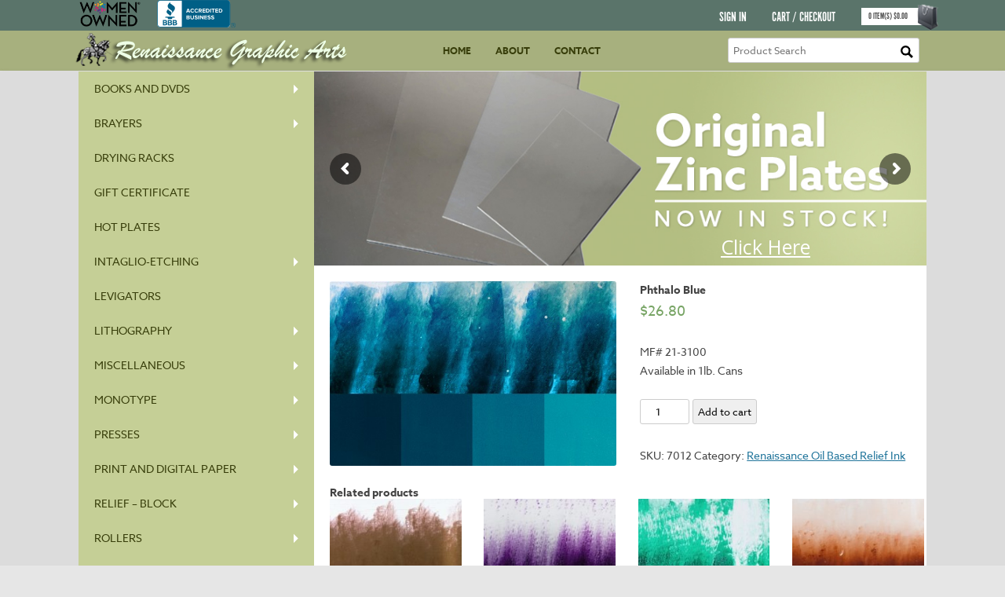

--- FILE ---
content_type: text/html; charset=UTF-8
request_url: https://www.renaissancegraphics.com/product/renaissance-oil-base-block-ink-medium-blue-cs-410-nd/
body_size: 29502
content:
<!DOCTYPE html>
<!--[if IE 7]>
<html class="ie ie7" lang="en">
<![endif]-->
<!--[if IE 8]>
<html class="ie ie8" lang="en">
<![endif]-->
<!--[if !(IE 7) & !(IE 8)]><!-->
<html lang="en">
<!--<![endif]-->
<head>
<script src="https://use.typekit.net/qmj7jks.js"></script>
<script>try{Typekit.load({ async: true });}catch(e){}</script><style>.wf-loading {font-family: "droid-sans";visibility: hidden;}.wf-active {visibility: visible;}</style>
<meta charset="UTF-8" />
<meta name="viewport" content="width=device-width" />
<title>Phthalo Blue | Renaissance Graphic Arts, Inc.</title>
<link rel="profile" href="https://gmpg.org/xfn/11" /><link href="https://fonts.googleapis.com/css?family=Courgette" rel="stylesheet">
<link rel="pingback" href="https://www.renaissancegraphics.com/xmlrpc.php" />
<!--[if lt IE 9]>
<script src="https://www.renaissancegraphics.com/wp-content/themes/twentytwelve/js/html5.js" type="text/javascript"></script>
<![endif]-->
<meta name='robots' content='max-image-preview:large' />
<link rel='dns-prefetch' href='//fonts.googleapis.com' />
<link href='https://fonts.gstatic.com' crossorigin rel='preconnect' />
<link rel="alternate" type="application/rss+xml" title="Renaissance Graphic Arts, Inc. &raquo; Feed" href="https://www.renaissancegraphics.com/feed/" />
<link rel="alternate" type="application/rss+xml" title="Renaissance Graphic Arts, Inc. &raquo; Comments Feed" href="https://www.renaissancegraphics.com/comments/feed/" />
<script type="text/javascript">
window._wpemojiSettings = {"baseUrl":"https:\/\/s.w.org\/images\/core\/emoji\/14.0.0\/72x72\/","ext":".png","svgUrl":"https:\/\/s.w.org\/images\/core\/emoji\/14.0.0\/svg\/","svgExt":".svg","source":{"concatemoji":"https:\/\/www.renaissancegraphics.com\/wp-includes\/js\/wp-emoji-release.min.js"}};
/*! This file is auto-generated */
!function(e,a,t){var n,r,o,i=a.createElement("canvas"),p=i.getContext&&i.getContext("2d");function s(e,t){var a=String.fromCharCode,e=(p.clearRect(0,0,i.width,i.height),p.fillText(a.apply(this,e),0,0),i.toDataURL());return p.clearRect(0,0,i.width,i.height),p.fillText(a.apply(this,t),0,0),e===i.toDataURL()}function c(e){var t=a.createElement("script");t.src=e,t.defer=t.type="text/javascript",a.getElementsByTagName("head")[0].appendChild(t)}for(o=Array("flag","emoji"),t.supports={everything:!0,everythingExceptFlag:!0},r=0;r<o.length;r++)t.supports[o[r]]=function(e){if(p&&p.fillText)switch(p.textBaseline="top",p.font="600 32px Arial",e){case"flag":return s([127987,65039,8205,9895,65039],[127987,65039,8203,9895,65039])?!1:!s([55356,56826,55356,56819],[55356,56826,8203,55356,56819])&&!s([55356,57332,56128,56423,56128,56418,56128,56421,56128,56430,56128,56423,56128,56447],[55356,57332,8203,56128,56423,8203,56128,56418,8203,56128,56421,8203,56128,56430,8203,56128,56423,8203,56128,56447]);case"emoji":return!s([129777,127995,8205,129778,127999],[129777,127995,8203,129778,127999])}return!1}(o[r]),t.supports.everything=t.supports.everything&&t.supports[o[r]],"flag"!==o[r]&&(t.supports.everythingExceptFlag=t.supports.everythingExceptFlag&&t.supports[o[r]]);t.supports.everythingExceptFlag=t.supports.everythingExceptFlag&&!t.supports.flag,t.DOMReady=!1,t.readyCallback=function(){t.DOMReady=!0},t.supports.everything||(n=function(){t.readyCallback()},a.addEventListener?(a.addEventListener("DOMContentLoaded",n,!1),e.addEventListener("load",n,!1)):(e.attachEvent("onload",n),a.attachEvent("onreadystatechange",function(){"complete"===a.readyState&&t.readyCallback()})),(e=t.source||{}).concatemoji?c(e.concatemoji):e.wpemoji&&e.twemoji&&(c(e.twemoji),c(e.wpemoji)))}(window,document,window._wpemojiSettings);
</script>
<style type="text/css">
img.wp-smiley,
img.emoji {
	display: inline !important;
	border: none !important;
	box-shadow: none !important;
	height: 1em !important;
	width: 1em !important;
	margin: 0 0.07em !important;
	vertical-align: -0.1em !important;
	background: none !important;
	padding: 0 !important;
}
</style>
	<link rel='stylesheet' id='wp-block-library-css' href='https://www.renaissancegraphics.com/wp-includes/css/dist/block-library/style.min.css' type='text/css' media='all' />
<style id='wp-block-library-theme-inline-css' type='text/css'>
.wp-block-audio figcaption{color:#555;font-size:13px;text-align:center}.is-dark-theme .wp-block-audio figcaption{color:hsla(0,0%,100%,.65)}.wp-block-audio{margin:0 0 1em}.wp-block-code{border:1px solid #ccc;border-radius:4px;font-family:Menlo,Consolas,monaco,monospace;padding:.8em 1em}.wp-block-embed figcaption{color:#555;font-size:13px;text-align:center}.is-dark-theme .wp-block-embed figcaption{color:hsla(0,0%,100%,.65)}.wp-block-embed{margin:0 0 1em}.blocks-gallery-caption{color:#555;font-size:13px;text-align:center}.is-dark-theme .blocks-gallery-caption{color:hsla(0,0%,100%,.65)}.wp-block-image figcaption{color:#555;font-size:13px;text-align:center}.is-dark-theme .wp-block-image figcaption{color:hsla(0,0%,100%,.65)}.wp-block-image{margin:0 0 1em}.wp-block-pullquote{border-top:4px solid;border-bottom:4px solid;margin-bottom:1.75em;color:currentColor}.wp-block-pullquote__citation,.wp-block-pullquote cite,.wp-block-pullquote footer{color:currentColor;text-transform:uppercase;font-size:.8125em;font-style:normal}.wp-block-quote{border-left:.25em solid;margin:0 0 1.75em;padding-left:1em}.wp-block-quote cite,.wp-block-quote footer{color:currentColor;font-size:.8125em;position:relative;font-style:normal}.wp-block-quote.has-text-align-right{border-left:none;border-right:.25em solid;padding-left:0;padding-right:1em}.wp-block-quote.has-text-align-center{border:none;padding-left:0}.wp-block-quote.is-large,.wp-block-quote.is-style-large,.wp-block-quote.is-style-plain{border:none}.wp-block-search .wp-block-search__label{font-weight:700}.wp-block-search__button{border:1px solid #ccc;padding:.375em .625em}:where(.wp-block-group.has-background){padding:1.25em 2.375em}.wp-block-separator.has-css-opacity{opacity:.4}.wp-block-separator{border:none;border-bottom:2px solid;margin-left:auto;margin-right:auto}.wp-block-separator.has-alpha-channel-opacity{opacity:1}.wp-block-separator:not(.is-style-wide):not(.is-style-dots){width:100px}.wp-block-separator.has-background:not(.is-style-dots){border-bottom:none;height:1px}.wp-block-separator.has-background:not(.is-style-wide):not(.is-style-dots){height:2px}.wp-block-table{margin:"0 0 1em 0"}.wp-block-table thead{border-bottom:3px solid}.wp-block-table tfoot{border-top:3px solid}.wp-block-table td,.wp-block-table th{word-break:normal}.wp-block-table figcaption{color:#555;font-size:13px;text-align:center}.is-dark-theme .wp-block-table figcaption{color:hsla(0,0%,100%,.65)}.wp-block-video figcaption{color:#555;font-size:13px;text-align:center}.is-dark-theme .wp-block-video figcaption{color:hsla(0,0%,100%,.65)}.wp-block-video{margin:0 0 1em}.wp-block-template-part.has-background{padding:1.25em 2.375em;margin-top:0;margin-bottom:0}
</style>
<link rel='stylesheet' id='wc-blocks-vendors-style-css' href='https://www.renaissancegraphics.com/wp-content/plugins/woocommerce/packages/woocommerce-blocks/build/wc-blocks-vendors-style.css' type='text/css' media='all' />
<link rel='stylesheet' id='wc-blocks-style-css' href='https://www.renaissancegraphics.com/wp-content/plugins/woocommerce/packages/woocommerce-blocks/build/wc-blocks-style.css' type='text/css' media='all' />
<link rel='stylesheet' id='classic-theme-styles-css' href='https://www.renaissancegraphics.com/wp-includes/css/classic-themes.min.css' type='text/css' media='all' />
<style id='global-styles-inline-css' type='text/css'>
body{--wp--preset--color--black: #000000;--wp--preset--color--cyan-bluish-gray: #abb8c3;--wp--preset--color--white: #fff;--wp--preset--color--pale-pink: #f78da7;--wp--preset--color--vivid-red: #cf2e2e;--wp--preset--color--luminous-vivid-orange: #ff6900;--wp--preset--color--luminous-vivid-amber: #fcb900;--wp--preset--color--light-green-cyan: #7bdcb5;--wp--preset--color--vivid-green-cyan: #00d084;--wp--preset--color--pale-cyan-blue: #8ed1fc;--wp--preset--color--vivid-cyan-blue: #0693e3;--wp--preset--color--vivid-purple: #9b51e0;--wp--preset--color--blue: #21759b;--wp--preset--color--dark-gray: #444;--wp--preset--color--medium-gray: #9f9f9f;--wp--preset--color--light-gray: #e6e6e6;--wp--preset--gradient--vivid-cyan-blue-to-vivid-purple: linear-gradient(135deg,rgba(6,147,227,1) 0%,rgb(155,81,224) 100%);--wp--preset--gradient--light-green-cyan-to-vivid-green-cyan: linear-gradient(135deg,rgb(122,220,180) 0%,rgb(0,208,130) 100%);--wp--preset--gradient--luminous-vivid-amber-to-luminous-vivid-orange: linear-gradient(135deg,rgba(252,185,0,1) 0%,rgba(255,105,0,1) 100%);--wp--preset--gradient--luminous-vivid-orange-to-vivid-red: linear-gradient(135deg,rgba(255,105,0,1) 0%,rgb(207,46,46) 100%);--wp--preset--gradient--very-light-gray-to-cyan-bluish-gray: linear-gradient(135deg,rgb(238,238,238) 0%,rgb(169,184,195) 100%);--wp--preset--gradient--cool-to-warm-spectrum: linear-gradient(135deg,rgb(74,234,220) 0%,rgb(151,120,209) 20%,rgb(207,42,186) 40%,rgb(238,44,130) 60%,rgb(251,105,98) 80%,rgb(254,248,76) 100%);--wp--preset--gradient--blush-light-purple: linear-gradient(135deg,rgb(255,206,236) 0%,rgb(152,150,240) 100%);--wp--preset--gradient--blush-bordeaux: linear-gradient(135deg,rgb(254,205,165) 0%,rgb(254,45,45) 50%,rgb(107,0,62) 100%);--wp--preset--gradient--luminous-dusk: linear-gradient(135deg,rgb(255,203,112) 0%,rgb(199,81,192) 50%,rgb(65,88,208) 100%);--wp--preset--gradient--pale-ocean: linear-gradient(135deg,rgb(255,245,203) 0%,rgb(182,227,212) 50%,rgb(51,167,181) 100%);--wp--preset--gradient--electric-grass: linear-gradient(135deg,rgb(202,248,128) 0%,rgb(113,206,126) 100%);--wp--preset--gradient--midnight: linear-gradient(135deg,rgb(2,3,129) 0%,rgb(40,116,252) 100%);--wp--preset--duotone--dark-grayscale: url('#wp-duotone-dark-grayscale');--wp--preset--duotone--grayscale: url('#wp-duotone-grayscale');--wp--preset--duotone--purple-yellow: url('#wp-duotone-purple-yellow');--wp--preset--duotone--blue-red: url('#wp-duotone-blue-red');--wp--preset--duotone--midnight: url('#wp-duotone-midnight');--wp--preset--duotone--magenta-yellow: url('#wp-duotone-magenta-yellow');--wp--preset--duotone--purple-green: url('#wp-duotone-purple-green');--wp--preset--duotone--blue-orange: url('#wp-duotone-blue-orange');--wp--preset--font-size--small: 13px;--wp--preset--font-size--medium: 20px;--wp--preset--font-size--large: 36px;--wp--preset--font-size--x-large: 42px;--wp--preset--spacing--20: 0.44rem;--wp--preset--spacing--30: 0.67rem;--wp--preset--spacing--40: 1rem;--wp--preset--spacing--50: 1.5rem;--wp--preset--spacing--60: 2.25rem;--wp--preset--spacing--70: 3.38rem;--wp--preset--spacing--80: 5.06rem;}:where(.is-layout-flex){gap: 0.5em;}body .is-layout-flow > .alignleft{float: left;margin-inline-start: 0;margin-inline-end: 2em;}body .is-layout-flow > .alignright{float: right;margin-inline-start: 2em;margin-inline-end: 0;}body .is-layout-flow > .aligncenter{margin-left: auto !important;margin-right: auto !important;}body .is-layout-constrained > .alignleft{float: left;margin-inline-start: 0;margin-inline-end: 2em;}body .is-layout-constrained > .alignright{float: right;margin-inline-start: 2em;margin-inline-end: 0;}body .is-layout-constrained > .aligncenter{margin-left: auto !important;margin-right: auto !important;}body .is-layout-constrained > :where(:not(.alignleft):not(.alignright):not(.alignfull)){max-width: var(--wp--style--global--content-size);margin-left: auto !important;margin-right: auto !important;}body .is-layout-constrained > .alignwide{max-width: var(--wp--style--global--wide-size);}body .is-layout-flex{display: flex;}body .is-layout-flex{flex-wrap: wrap;align-items: center;}body .is-layout-flex > *{margin: 0;}:where(.wp-block-columns.is-layout-flex){gap: 2em;}.has-black-color{color: var(--wp--preset--color--black) !important;}.has-cyan-bluish-gray-color{color: var(--wp--preset--color--cyan-bluish-gray) !important;}.has-white-color{color: var(--wp--preset--color--white) !important;}.has-pale-pink-color{color: var(--wp--preset--color--pale-pink) !important;}.has-vivid-red-color{color: var(--wp--preset--color--vivid-red) !important;}.has-luminous-vivid-orange-color{color: var(--wp--preset--color--luminous-vivid-orange) !important;}.has-luminous-vivid-amber-color{color: var(--wp--preset--color--luminous-vivid-amber) !important;}.has-light-green-cyan-color{color: var(--wp--preset--color--light-green-cyan) !important;}.has-vivid-green-cyan-color{color: var(--wp--preset--color--vivid-green-cyan) !important;}.has-pale-cyan-blue-color{color: var(--wp--preset--color--pale-cyan-blue) !important;}.has-vivid-cyan-blue-color{color: var(--wp--preset--color--vivid-cyan-blue) !important;}.has-vivid-purple-color{color: var(--wp--preset--color--vivid-purple) !important;}.has-black-background-color{background-color: var(--wp--preset--color--black) !important;}.has-cyan-bluish-gray-background-color{background-color: var(--wp--preset--color--cyan-bluish-gray) !important;}.has-white-background-color{background-color: var(--wp--preset--color--white) !important;}.has-pale-pink-background-color{background-color: var(--wp--preset--color--pale-pink) !important;}.has-vivid-red-background-color{background-color: var(--wp--preset--color--vivid-red) !important;}.has-luminous-vivid-orange-background-color{background-color: var(--wp--preset--color--luminous-vivid-orange) !important;}.has-luminous-vivid-amber-background-color{background-color: var(--wp--preset--color--luminous-vivid-amber) !important;}.has-light-green-cyan-background-color{background-color: var(--wp--preset--color--light-green-cyan) !important;}.has-vivid-green-cyan-background-color{background-color: var(--wp--preset--color--vivid-green-cyan) !important;}.has-pale-cyan-blue-background-color{background-color: var(--wp--preset--color--pale-cyan-blue) !important;}.has-vivid-cyan-blue-background-color{background-color: var(--wp--preset--color--vivid-cyan-blue) !important;}.has-vivid-purple-background-color{background-color: var(--wp--preset--color--vivid-purple) !important;}.has-black-border-color{border-color: var(--wp--preset--color--black) !important;}.has-cyan-bluish-gray-border-color{border-color: var(--wp--preset--color--cyan-bluish-gray) !important;}.has-white-border-color{border-color: var(--wp--preset--color--white) !important;}.has-pale-pink-border-color{border-color: var(--wp--preset--color--pale-pink) !important;}.has-vivid-red-border-color{border-color: var(--wp--preset--color--vivid-red) !important;}.has-luminous-vivid-orange-border-color{border-color: var(--wp--preset--color--luminous-vivid-orange) !important;}.has-luminous-vivid-amber-border-color{border-color: var(--wp--preset--color--luminous-vivid-amber) !important;}.has-light-green-cyan-border-color{border-color: var(--wp--preset--color--light-green-cyan) !important;}.has-vivid-green-cyan-border-color{border-color: var(--wp--preset--color--vivid-green-cyan) !important;}.has-pale-cyan-blue-border-color{border-color: var(--wp--preset--color--pale-cyan-blue) !important;}.has-vivid-cyan-blue-border-color{border-color: var(--wp--preset--color--vivid-cyan-blue) !important;}.has-vivid-purple-border-color{border-color: var(--wp--preset--color--vivid-purple) !important;}.has-vivid-cyan-blue-to-vivid-purple-gradient-background{background: var(--wp--preset--gradient--vivid-cyan-blue-to-vivid-purple) !important;}.has-light-green-cyan-to-vivid-green-cyan-gradient-background{background: var(--wp--preset--gradient--light-green-cyan-to-vivid-green-cyan) !important;}.has-luminous-vivid-amber-to-luminous-vivid-orange-gradient-background{background: var(--wp--preset--gradient--luminous-vivid-amber-to-luminous-vivid-orange) !important;}.has-luminous-vivid-orange-to-vivid-red-gradient-background{background: var(--wp--preset--gradient--luminous-vivid-orange-to-vivid-red) !important;}.has-very-light-gray-to-cyan-bluish-gray-gradient-background{background: var(--wp--preset--gradient--very-light-gray-to-cyan-bluish-gray) !important;}.has-cool-to-warm-spectrum-gradient-background{background: var(--wp--preset--gradient--cool-to-warm-spectrum) !important;}.has-blush-light-purple-gradient-background{background: var(--wp--preset--gradient--blush-light-purple) !important;}.has-blush-bordeaux-gradient-background{background: var(--wp--preset--gradient--blush-bordeaux) !important;}.has-luminous-dusk-gradient-background{background: var(--wp--preset--gradient--luminous-dusk) !important;}.has-pale-ocean-gradient-background{background: var(--wp--preset--gradient--pale-ocean) !important;}.has-electric-grass-gradient-background{background: var(--wp--preset--gradient--electric-grass) !important;}.has-midnight-gradient-background{background: var(--wp--preset--gradient--midnight) !important;}.has-small-font-size{font-size: var(--wp--preset--font-size--small) !important;}.has-medium-font-size{font-size: var(--wp--preset--font-size--medium) !important;}.has-large-font-size{font-size: var(--wp--preset--font-size--large) !important;}.has-x-large-font-size{font-size: var(--wp--preset--font-size--x-large) !important;}
.wp-block-navigation a:where(:not(.wp-element-button)){color: inherit;}
:where(.wp-block-columns.is-layout-flex){gap: 2em;}
.wp-block-pullquote{font-size: 1.5em;line-height: 1.6;}
</style>
<link rel='stylesheet' id='rs-plugin-settings-css' href='https://www.renaissancegraphics.com/wp-content/plugins/revslider/public/assets/css/rs6.css' type='text/css' media='all' />
<style id='rs-plugin-settings-inline-css' type='text/css'>
#rs-demo-id {}
</style>
<link rel='stylesheet' id='photoswipe-css' href='https://www.renaissancegraphics.com/wp-content/plugins/woocommerce/assets/css/photoswipe/photoswipe.min.css' type='text/css' media='all' />
<link rel='stylesheet' id='photoswipe-default-skin-css' href='https://www.renaissancegraphics.com/wp-content/plugins/woocommerce/assets/css/photoswipe/default-skin/default-skin.min.css' type='text/css' media='all' />
<link rel='stylesheet' id='woocommerce-layout-css' href='https://www.renaissancegraphics.com/wp-content/plugins/woocommerce/assets/css/woocommerce-layout.css' type='text/css' media='all' />
<link rel='stylesheet' id='woocommerce-smallscreen-css' href='https://www.renaissancegraphics.com/wp-content/plugins/woocommerce/assets/css/woocommerce-smallscreen.css' type='text/css' media='only screen and (max-width: 768px)' />
<link rel='stylesheet' id='woocommerce-general-css' href='https://www.renaissancegraphics.com/wp-content/plugins/woocommerce/assets/css/woocommerce.css' type='text/css' media='all' />
<style id='woocommerce-inline-inline-css' type='text/css'>
.woocommerce form .form-row .required { visibility: visible; }
</style>
<link rel='stylesheet' id='twentytwelve-fonts-css' href='https://fonts.googleapis.com/css' type='text/css' media='all' />
<link rel='stylesheet' id='twentytwelve-style-css' href='https://www.renaissancegraphics.com/wp-content/themes/renprint/style.css' type='text/css' media='all' />
<link rel='stylesheet' id='twentytwelve-block-style-css' href='https://www.renaissancegraphics.com/wp-content/themes/twentytwelve/css/blocks.css' type='text/css' media='all' />
<!--[if lt IE 9]>
<link rel='stylesheet' id='twentytwelve-ie-css' href='https://www.renaissancegraphics.com/wp-content/themes/twentytwelve/css/ie.css' type='text/css' media='all' />
<![endif]-->
<link rel='stylesheet' id='shiftnav-css' href='https://www.renaissancegraphics.com/wp-content/plugins/shiftnav-pro/pro/assets/css/shiftnav.min.css' type='text/css' media='all' />
<link rel='stylesheet' id='shiftnav-font-awesome-css' href='https://www.renaissancegraphics.com/wp-content/plugins/shiftnav-pro/assets/css/fontawesome/css/font-awesome.min.css' type='text/css' media='all' />
<link rel='stylesheet' id='shiftnav-standard-dark-css' href='https://www.renaissancegraphics.com/wp-content/plugins/shiftnav-pro/assets/css/skins/standard-dark.css' type='text/css' media='all' />
<script type='text/javascript' src='https://www.renaissancegraphics.com/wp-includes/js/jquery/jquery.min.js' id='jquery-core-js'></script>
<script type='text/javascript' src='https://www.renaissancegraphics.com/wp-includes/js/jquery/jquery-migrate.min.js' id='jquery-migrate-js'></script>
<script type='text/javascript' src='https://www.renaissancegraphics.com/wp-content/plugins/revslider/public/assets/js/revolution.tools.min.js' id='tp-tools-js'></script>
<script type='text/javascript' src='https://www.renaissancegraphics.com/wp-content/plugins/revslider/public/assets/js/rs6.min.js' id='revmin-js'></script>
<link rel="https://api.w.org/" href="https://www.renaissancegraphics.com/wp-json/" /><link rel="alternate" type="application/json" href="https://www.renaissancegraphics.com/wp-json/wp/v2/product/39107" /><link rel="EditURI" type="application/rsd+xml" title="RSD" href="https://www.renaissancegraphics.com/xmlrpc.php?rsd" />
<link rel="wlwmanifest" type="application/wlwmanifest+xml" href="https://www.renaissancegraphics.com/wp-includes/wlwmanifest.xml" />
<meta name="generator" content="WordPress 6.1.9" />
<meta name="generator" content="WooCommerce 7.4.0" />
<link rel="canonical" href="https://www.renaissancegraphics.com/product/renaissance-oil-base-block-ink-medium-blue-cs-410-nd/" />
<link rel='shortlink' href='https://www.renaissancegraphics.com/?p=39107' />
<link rel="alternate" type="application/json+oembed" href="https://www.renaissancegraphics.com/wp-json/oembed/1.0/embed?url=https%3A%2F%2Fwww.renaissancegraphics.com%2Fproduct%2Frenaissance-oil-base-block-ink-medium-blue-cs-410-nd%2F" />
<link rel="alternate" type="text/xml+oembed" href="https://www.renaissancegraphics.com/wp-json/oembed/1.0/embed?url=https%3A%2F%2Fwww.renaissancegraphics.com%2Fproduct%2Frenaissance-oil-base-block-ink-medium-blue-cs-410-nd%2F&#038;format=xml" />

	<!-- ShiftNav CSS
	================================================================ -->
	<style type="text/css" id="shiftnav-dynamic-css">

	@media only screen and (min-width:779px){ #shiftnav-toggle-main, .shiftnav-toggle-mobile{ display:none; } .shiftnav-wrap { padding-top:0 !important; } }
	@media only screen and (max-width:778px){ .main-navigation{ display:none !important; } }

/* Status: Loaded from Transient */

	</style>
	<!-- end ShiftNav CSS -->

		<noscript><style>.woocommerce-product-gallery{ opacity: 1 !important; }</style></noscript>
	<style type="text/css">.recentcomments a{display:inline !important;padding:0 !important;margin:0 !important;}</style><meta name="generator" content="Powered by Slider Revolution 6.1.3 - responsive, Mobile-Friendly Slider Plugin for WordPress with comfortable drag and drop interface." />
<link rel="icon" href="https://www.renaissancegraphics.com/wp-content/uploads/cropped-untitled-32x32.png" sizes="32x32" />
<link rel="icon" href="https://www.renaissancegraphics.com/wp-content/uploads/cropped-untitled-192x192.png" sizes="192x192" />
<link rel="apple-touch-icon" href="https://www.renaissancegraphics.com/wp-content/uploads/cropped-untitled-180x180.png" />
<meta name="msapplication-TileImage" content="https://www.renaissancegraphics.com/wp-content/uploads/cropped-untitled-270x270.png" />
<script type="text/javascript">function setREVStartSize(t){try{var h,e=document.getElementById(t.c).parentNode.offsetWidth;if(e=0===e||isNaN(e)?window.innerWidth:e,t.tabw=void 0===t.tabw?0:parseInt(t.tabw),t.thumbw=void 0===t.thumbw?0:parseInt(t.thumbw),t.tabh=void 0===t.tabh?0:parseInt(t.tabh),t.thumbh=void 0===t.thumbh?0:parseInt(t.thumbh),t.tabhide=void 0===t.tabhide?0:parseInt(t.tabhide),t.thumbhide=void 0===t.thumbhide?0:parseInt(t.thumbhide),t.mh=void 0===t.mh||""==t.mh||"auto"===t.mh?0:parseInt(t.mh,0),"fullscreen"===t.layout||"fullscreen"===t.l)h=Math.max(t.mh,window.innerHeight);else{for(var i in t.gw=Array.isArray(t.gw)?t.gw:[t.gw],t.rl)void 0!==t.gw[i]&&0!==t.gw[i]||(t.gw[i]=t.gw[i-1]);for(var i in t.gh=void 0===t.el||""===t.el||Array.isArray(t.el)&&0==t.el.length?t.gh:t.el,t.gh=Array.isArray(t.gh)?t.gh:[t.gh],t.rl)void 0!==t.gh[i]&&0!==t.gh[i]||(t.gh[i]=t.gh[i-1]);var r,a=new Array(t.rl.length),n=0;for(var i in t.tabw=t.tabhide>=e?0:t.tabw,t.thumbw=t.thumbhide>=e?0:t.thumbw,t.tabh=t.tabhide>=e?0:t.tabh,t.thumbh=t.thumbhide>=e?0:t.thumbh,t.rl)a[i]=t.rl[i]<window.innerWidth?0:t.rl[i];for(var i in r=a[0],a)r>a[i]&&0<a[i]&&(r=a[i],n=i);var d=e>t.gw[n]+t.tabw+t.thumbw?1:(e-(t.tabw+t.thumbw))/t.gw[n];h=t.gh[n]*d+(t.tabh+t.thumbh)}void 0===window.rs_init_css&&(window.rs_init_css=document.head.appendChild(document.createElement("style"))),document.getElementById(t.c).height=h,window.rs_init_css.innerHTML+="#"+t.c+"_wrapper { height: "+h+"px }"}catch(t){console.log("Failure at Presize of Slider:"+t)}};</script>
		<style type="text/css" id="wp-custom-css">
			div.woocommerce-info:nth-child(2) { font-weight: bold !important; }		</style>
		<style>
#secondary {display:none !important;}
 
table.shop_attributes {display:none;}
</style>
</head>

<body class="product-template-default single single-product postid-39107 wp-embed-responsive theme-twentytwelve woocommerce woocommerce-page woocommerce-no-js custom-font-enabled single-author">
<div class="top-teal-bar">
	<div class="top-teal-bar-inner">
	    <img src="https://www.renaissancegraphics.com/wp-content/uploads/WOB_POSITIVECOLOR_STD.png" style="width: 80px; float:left; padding-left: 10px;">
	    	    <img src="https://www.renaissancegraphics.com/wp-content/uploads/AB-seal-horz.svg" style="width: 100px; float:left; padding-left: 20px;">
		<p><a href="https://www.renaissancegraphics.com/my-account/">Sign In</a> <a href="https://www.renaissancegraphics.com/cart/">Cart / Checkout</a></p>
		<div class="cart-top"><span class="cartcount">0</span> Item(s) <span class="carttotal"><span class="woocommerce-Price-amount amount"><bdi><span class="woocommerce-Price-currencySymbol">&#36;</span>0.00</bdi></span></span> <img src="/wp-content/themes/renprint/images/top-cart.png"/></div>
	</div>
</div>
<div class="masthead">
	<div class="masthead-inner">
		<a href="https://www.renaissancegraphics.com" class="masthead-logo"><img src="/wp-content/themes/renprint/images/logo.png" /></a>
		
		<nav id="site-navigation" class="main-navigation" role="navigation">
			<button class="menu-toggle">Menu</button>
			<a class="assistive-text" href="#content" title="Skip to content">Skip to content</a>
			<div class="menu-main-nav-container"><ul id="menu-main-nav" class="nav-menu"><li id="menu-item-13" class="menu-item menu-item-type-custom menu-item-object-custom menu-item-home menu-item-13"><a href="https://www.renaissancegraphics.com/">Home</a></li>
<li id="menu-item-14" class="menu-item menu-item-type-post_type menu-item-object-page menu-item-14"><a href="https://www.renaissancegraphics.com/about/">About</a></li>
<li id="menu-item-15" class="menu-item menu-item-type-post_type menu-item-object-page menu-item-15"><a href="https://www.renaissancegraphics.com/contact/">Contact</a></li>
</ul></div>		</nav><!-- #site-navigation -->
<!--		<form action="/" method="get" id="masthead-search">
			<input type="text" name="s" id="search" value="" />
			<input type="image" alt="Search" src="/wp-content/themes/renprint/images/mag-glass.png" />
		</form>-->
		<form action="https://www.renaissancegraphics.com/" id="masthead-search" method="get">
		<div>
		<input type="text" class="navsearchbox" value="" name="s" id="s" placeholder="Product Search" />
		<input type="image" class="searchimg" alt="Search" value="Search" src="/wp-content/themes/renprint/images/mag-glass.png" />
		<input type="hidden" name="post_type" value="product" />
		</div>
		</form>
		<p class="nav-phone">215-357-5705</p>
	</div>
</div>
<div id="page" class="hfeed site">

	<div id="main" class="wrapper">
		<div class="left-nav">
			<div class="menu-grounds-container"><ul id="menu-grounds" class="left-nav-menu"><li id="menu-item-45904" class="hideondesktop menu-item menu-item-type-post_type menu-item-object-page menu-item-home current_page_parent menu-item-45904"><a href="https://www.renaissancegraphics.com/">Home</a></li>
<li id="menu-item-45905" class="hideondesktop menu-item menu-item-type-post_type menu-item-object-page menu-item-45905"><a href="https://www.renaissancegraphics.com/about/">About</a></li>
<li id="menu-item-45906" class="hideondesktop menu-item menu-item-type-post_type menu-item-object-page menu-item-45906"><a href="https://www.renaissancegraphics.com/contact/">Contact</a></li>
<li id="menu-item-36857" class="menu-item menu-item-type-taxonomy menu-item-object-product_cat menu-item-has-children menu-item-36857"><a href="https://www.renaissancegraphics.com/product-category/books-and-dvds/">Books and DVDs</a>
<ul class="sub-menu">
	<li id="menu-item-36858" class="menu-item menu-item-type-taxonomy menu-item-object-product_cat menu-item-36858"><a href="https://www.renaissancegraphics.com/product-category/books-and-dvds/books-and-dvds-intaglio/">Intaglio &#8211; Etching</a></li>
	<li id="menu-item-36859" class="menu-item menu-item-type-taxonomy menu-item-object-product_cat menu-item-36859"><a href="https://www.renaissancegraphics.com/product-category/books-and-dvds/books-and-dvds-lithography/">Lithography</a></li>
	<li id="menu-item-36860" class="menu-item menu-item-type-taxonomy menu-item-object-product_cat menu-item-36860"><a href="https://www.renaissancegraphics.com/product-category/books-and-dvds/books-and-dvds-miscellaneous/">Miscellaneous</a></li>
	<li id="menu-item-36861" class="menu-item menu-item-type-taxonomy menu-item-object-product_cat menu-item-36861"><a href="https://www.renaissancegraphics.com/product-category/books-and-dvds/relief-printing/">Relief &#8211; Block</a></li>
	<li id="menu-item-36862" class="menu-item menu-item-type-taxonomy menu-item-object-product_cat menu-item-36862"><a href="https://www.renaissancegraphics.com/product-category/books-and-dvds/screenprinting/">Screen Printing</a></li>
</ul>
</li>
<li id="menu-item-36863" class="menu-item menu-item-type-taxonomy menu-item-object-product_cat menu-item-has-children menu-item-36863"><a href="https://www.renaissancegraphics.com/product-category/brayers/">Brayers</a>
<ul class="sub-menu">
	<li id="menu-item-36865" class="menu-item menu-item-type-taxonomy menu-item-object-product_cat menu-item-36865"><a href="https://www.renaissancegraphics.com/product-category/brayers/renaissance-professional-brayers/">RENAISSANCE PROFESSIONAL</a></li>
	<li id="menu-item-36866" class="menu-item menu-item-type-taxonomy menu-item-object-product_cat menu-item-36866"><a href="https://www.renaissancegraphics.com/product-category/brayers/brayers-speedball-brayers/">Speedball</a></li>
</ul>
</li>
<li id="menu-item-36867" class="menu-item menu-item-type-taxonomy menu-item-object-product_cat menu-item-36867"><a href="https://www.renaissancegraphics.com/product-category/drying-racks/">Drying Racks</a></li>
<li id="menu-item-46073" class="menu-item menu-item-type-taxonomy menu-item-object-product_cat menu-item-46073"><a href="https://www.renaissancegraphics.com/product-category/gift-certificate/">Gift Certificate</a></li>
<li id="menu-item-36868" class="menu-item menu-item-type-taxonomy menu-item-object-product_cat menu-item-36868"><a href="https://www.renaissancegraphics.com/product-category/hot-plates/">Hot Plates</a></li>
<li id="menu-item-36869" class="menu-item menu-item-type-taxonomy menu-item-object-product_cat menu-item-has-children menu-item-36869"><a href="https://www.renaissancegraphics.com/product-category/intaglio-etching/">Intaglio-Etching</a>
<ul class="sub-menu">
	<li id="menu-item-36870" class="menu-item menu-item-type-taxonomy menu-item-object-product_cat menu-item-36870"><a href="https://www.renaissancegraphics.com/product-category/intaglio-etching/intaglio-etching-acids-and-mordants/">Acids and Mordants</a></li>
	<li id="menu-item-36875" class="menu-item menu-item-type-taxonomy menu-item-object-product_cat menu-item-36875"><a href="https://www.renaissancegraphics.com/product-category/intaglio-etching/aquatint-screen/">Aquatint Screens</a></li>
	<li id="menu-item-42306" class="menu-item menu-item-type-taxonomy menu-item-object-product_cat menu-item-42306"><a href="https://www.renaissancegraphics.com/product-category/intaglio-etching/plate-cleaners-polishers/">Cleaners &#038; Polishers</a></li>
	<li id="menu-item-36872" class="menu-item menu-item-type-taxonomy menu-item-object-product_cat menu-item-has-children menu-item-36872"><a href="https://www.renaissancegraphics.com/product-category/intaglio-etching/film/">Film</a>
	<ul class="sub-menu">
		<li id="menu-item-36873" class="menu-item menu-item-type-taxonomy menu-item-object-product_cat menu-item-36873"><a href="https://www.renaissancegraphics.com/product-category/intaglio-etching/film/accublack-waterproof-inkjet/">Accublack Waterproof Inkjet Film</a></li>
		<li id="menu-item-36874" class="menu-item menu-item-type-taxonomy menu-item-object-product_cat menu-item-36874"><a href="https://www.renaissancegraphics.com/product-category/intaglio-etching/film/acorn-waterproof-inkjet/">Acorn Waterproof Inkjet Film</a></li>
	</ul>
</li>
	<li id="menu-item-42440" class="menu-item menu-item-type-taxonomy menu-item-object-product_cat menu-item-has-children menu-item-42440"><a href="https://www.renaissancegraphics.com/product-category/intaglio-etching/intaglio-etching-grounds-and-varnishes/">Grounds and Varnishes</a>
	<ul class="sub-menu">
		<li id="menu-item-44369" class="menu-item menu-item-type-taxonomy menu-item-object-product_cat menu-item-44369"><a href="https://www.renaissancegraphics.com/product-category/intaglio-etching/intaglio-etching-grounds-and-varnishes/ds-grounds/">D&#038;S Grounds</a></li>
		<li id="menu-item-42442" class="menu-item menu-item-type-taxonomy menu-item-object-product_cat menu-item-42442"><a href="https://www.renaissancegraphics.com/product-category/intaglio-etching/intaglio-etching-grounds-and-varnishes/grounds-and-varnishes-other/">Other</a></li>
	</ul>
</li>
	<li id="menu-item-36878" class="menu-item menu-item-type-taxonomy menu-item-object-product_cat menu-item-has-children menu-item-36878"><a href="https://www.renaissancegraphics.com/product-category/intaglio-etching/inks-intaglio-etching/">Inks</a>
	<ul class="sub-menu">
		<li id="menu-item-36880" class="menu-item menu-item-type-taxonomy menu-item-object-product_cat menu-item-has-children menu-item-36880"><a href="https://www.renaissancegraphics.com/product-category/intaglio-etching/inks-intaglio-etching/caligo-inks-etching/">Caligo (Cranfield)</a>
		<ul class="sub-menu">
			<li id="menu-item-36881" class="menu-item menu-item-type-taxonomy menu-item-object-product_cat menu-item-36881"><a href="https://www.renaissancegraphics.com/product-category/intaglio-etching/inks-intaglio-etching/caligo-inks-etching/safe-wash-etching-ink-caligo/">Safe Wash</a></li>
			<li id="menu-item-36882" class="menu-item menu-item-type-taxonomy menu-item-object-product_cat menu-item-36882"><a href="https://www.renaissancegraphics.com/product-category/intaglio-etching/inks-intaglio-etching/caligo-inks-etching/traditional-etching-ink-caligo/">Traditional (Oil Based)</a></li>
		</ul>
</li>
		<li id="menu-item-36883" class="menu-item menu-item-type-taxonomy menu-item-object-product_cat menu-item-has-children menu-item-36883"><a href="https://www.renaissancegraphics.com/product-category/intaglio-etching/inks-intaglio-etching/charbonnel-intaglio-etching-inks/">Charbonnel</a>
		<ul class="sub-menu">
			<li id="menu-item-42300" class="menu-item menu-item-type-taxonomy menu-item-object-product_cat menu-item-42300"><a href="https://www.renaissancegraphics.com/product-category/intaglio-etching/inks-intaglio-etching/charbonnel-intaglio-etching-inks/aqua-wash-etching-ink-charbonnel/">Aqua Wash Etching</a></li>
			<li id="menu-item-36885" class="menu-item menu-item-type-taxonomy menu-item-object-product_cat menu-item-36885"><a href="https://www.renaissancegraphics.com/product-category/intaglio-etching/inks-intaglio-etching/charbonnel-intaglio-etching-inks/etching-ink-charbonnel/">Traditional (Oil Based)</a></li>
		</ul>
</li>
		<li id="menu-item-36886" class="menu-item menu-item-type-taxonomy menu-item-object-product_cat menu-item-36886"><a href="https://www.renaissancegraphics.com/product-category/intaglio-etching/inks-intaglio-etching/conditioners-and-modifiers-etching/">Conditioners and Modifiers</a></li>
		<li id="menu-item-36887" class="menu-item menu-item-type-taxonomy menu-item-object-product_cat menu-item-36887"><a href="https://www.renaissancegraphics.com/product-category/intaglio-etching/inks-intaglio-etching/intaglio-etching-inks-gamblin/">Gamblin</a></li>
		<li id="menu-item-36888" class="menu-item menu-item-type-taxonomy menu-item-object-product_cat menu-item-36888"><a href="https://www.renaissancegraphics.com/product-category/intaglio-etching/inks-intaglio-etching/graphic-chemical-inks-etching/">Graphic Chemical</a></li>
		<li id="menu-item-36889" class="menu-item menu-item-type-taxonomy menu-item-object-product_cat menu-item-36889"><a href="https://www.renaissancegraphics.com/product-category/intaglio-etching/inks-intaglio-etching/hanco-inks-etching/">Hanco</a></li>
		<li id="menu-item-36890" class="menu-item menu-item-type-taxonomy menu-item-object-product_cat menu-item-36890"><a href="https://www.renaissancegraphics.com/product-category/intaglio-etching/inks-intaglio-etching/speedball-akua-inks-etching/">SPEEDBALL AKUA</a></li>
	</ul>
</li>
	<li id="menu-item-36891" class="menu-item menu-item-type-taxonomy menu-item-object-product_cat menu-item-36891"><a href="https://www.renaissancegraphics.com/product-category/intaglio-etching/miscellaneous-etching-supplies/">Miscellaneous Supplies</a></li>
	<li id="menu-item-36893" class="menu-item menu-item-type-taxonomy menu-item-object-product_cat menu-item-has-children menu-item-36893"><a href="https://www.renaissancegraphics.com/product-category/intaglio-etching/intaglio-plates/">PLATES</a>
	<ul class="sub-menu">
		<li id="menu-item-36894" class="menu-item menu-item-type-taxonomy menu-item-object-product_cat menu-item-36894"><a href="https://www.renaissancegraphics.com/product-category/intaglio-etching/intaglio-plates/aluminum/">Aluminum</a></li>
		<li id="menu-item-36895" class="menu-item menu-item-type-taxonomy menu-item-object-product_cat menu-item-36895"><a href="https://www.renaissancegraphics.com/product-category/intaglio-etching/intaglio-plates/copper/">Copper</a></li>
		<li id="menu-item-36896" class="menu-item menu-item-type-taxonomy menu-item-object-product_cat menu-item-36896"><a href="https://www.renaissancegraphics.com/product-category/intaglio-etching/intaglio-plates/economy-copper/">Economy Copper</a></li>
		<li id="menu-item-42341" class="menu-item menu-item-type-taxonomy menu-item-object-product_cat menu-item-42341"><a href="https://www.renaissancegraphics.com/product-category/intaglio-etching/intaglio-plates/plastic-plates-intaglio/">PLASTIC</a></li>
		<li id="menu-item-36898" class="menu-item menu-item-type-taxonomy menu-item-object-product_cat menu-item-36898"><a href="https://www.renaissancegraphics.com/product-category/intaglio-etching/intaglio-plates/solarplates/">Solarplates</a></li>
		<li id="menu-item-36899" class="menu-item menu-item-type-taxonomy menu-item-object-product_cat menu-item-36899"><a href="https://www.renaissancegraphics.com/product-category/intaglio-etching/intaglio-plates/zinc/">Zinc</a></li>
	</ul>
</li>
	<li id="menu-item-36892" class="menu-item menu-item-type-taxonomy menu-item-object-product_cat menu-item-36892"><a href="https://www.renaissancegraphics.com/product-category/intaglio-etching/plate-cleaners-polishers/">Plate Cleaners &amp; Polishers</a></li>
	<li id="menu-item-36900" class="menu-item menu-item-type-taxonomy menu-item-object-product_cat menu-item-36900"><a href="https://www.renaissancegraphics.com/product-category/intaglio-etching/press-blankets/">Press Blankets</a></li>
	<li id="menu-item-36871" class="menu-item menu-item-type-taxonomy menu-item-object-product_cat menu-item-36871"><a href="https://www.renaissancegraphics.com/product-category/intaglio-etching/etching-trays/">Trays</a></li>
	<li id="menu-item-36901" class="menu-item menu-item-type-taxonomy menu-item-object-product_cat menu-item-has-children menu-item-36901"><a href="https://www.renaissancegraphics.com/product-category/intaglio-etching/tools/">TOOLS</a>
	<ul class="sub-menu">
		<li id="menu-item-36902" class="menu-item menu-item-type-taxonomy menu-item-object-product_cat menu-item-36902"><a href="https://www.renaissancegraphics.com/product-category/intaglio-etching/tools/angle-tint/">ANGLE TINT</a></li>
		<li id="menu-item-36903" class="menu-item menu-item-type-taxonomy menu-item-object-product_cat menu-item-has-children menu-item-36903"><a href="https://www.renaissancegraphics.com/product-category/intaglio-etching/tools/burins/">BURINS</a>
		<ul class="sub-menu">
			<li id="menu-item-36904" class="menu-item menu-item-type-taxonomy menu-item-object-product_cat menu-item-36904"><a href="https://www.renaissancegraphics.com/product-category/intaglio-etching/tools/burins/lozenge/">LOZENGE</a></li>
			<li id="menu-item-36905" class="menu-item menu-item-type-taxonomy menu-item-object-product_cat menu-item-36905"><a href="https://www.renaissancegraphics.com/product-category/intaglio-etching/tools/burins/square/">SQUARE</a></li>
		</ul>
</li>
		<li id="menu-item-36906" class="menu-item menu-item-type-taxonomy menu-item-object-product_cat menu-item-36906"><a href="https://www.renaissancegraphics.com/product-category/intaglio-etching/tools/burnishers-and-scrapers/">BURNISHERS AND SCRAPERS</a></li>
		<li id="menu-item-36907" class="menu-item menu-item-type-taxonomy menu-item-object-product_cat menu-item-36907"><a href="https://www.renaissancegraphics.com/product-category/intaglio-etching/tools/eliptic-tint/">ELLIPTIC TINT</a></li>
		<li id="menu-item-36908" class="menu-item menu-item-type-taxonomy menu-item-object-product_cat menu-item-36908"><a href="https://www.renaissancegraphics.com/product-category/intaglio-etching/tools/engravers-basic-plate-maker-set/">ENGRAVERS BASIC PLATE MAKER SET</a></li>
		<li id="menu-item-36909" class="menu-item menu-item-type-taxonomy menu-item-object-product_cat menu-item-36909"><a href="https://www.renaissancegraphics.com/product-category/intaglio-etching/tools/engravers-pad/">ENGRAVERS PAD</a></li>
		<li id="menu-item-36910" class="menu-item menu-item-type-taxonomy menu-item-object-product_cat menu-item-36910"><a href="https://www.renaissancegraphics.com/product-category/intaglio-etching/tools/files/">FLAT FILES</a></li>
		<li id="menu-item-36911" class="menu-item menu-item-type-taxonomy menu-item-object-product_cat menu-item-has-children menu-item-36911"><a href="https://www.renaissancegraphics.com/product-category/intaglio-etching/tools/gravers/">GRAVERS</a>
		<ul class="sub-menu">
			<li id="menu-item-36912" class="menu-item menu-item-type-taxonomy menu-item-object-product_cat menu-item-36912"><a href="https://www.renaissancegraphics.com/product-category/intaglio-etching/tools/gravers/flat/">FLAT</a></li>
			<li id="menu-item-36913" class="menu-item menu-item-type-taxonomy menu-item-object-product_cat menu-item-36913"><a href="https://www.renaissancegraphics.com/product-category/intaglio-etching/tools/gravers/round/">ROUND</a></li>
		</ul>
</li>
		<li id="menu-item-44467" class="menu-item menu-item-type-taxonomy menu-item-object-product_cat menu-item-44467"><a href="https://www.renaissancegraphics.com/product-category/intaglio-etching/tools/intaglio-sets/">INTAGLIO SETS</a></li>
		<li id="menu-item-36914" class="menu-item menu-item-type-taxonomy menu-item-object-product_cat menu-item-36914"><a href="https://www.renaissancegraphics.com/product-category/intaglio-etching/tools/lining/">LINING</a></li>
		<li id="menu-item-36915" class="menu-item menu-item-type-taxonomy menu-item-object-product_cat menu-item-36915"><a href="https://www.renaissancegraphics.com/product-category/intaglio-etching/tools/mezzotint-rockers/">MEZZOTINT ROCKERS</a></li>
		<li id="menu-item-36916" class="menu-item menu-item-type-taxonomy menu-item-object-product_cat menu-item-36916"><a href="https://www.renaissancegraphics.com/product-category/intaglio-etching/tools/miscelaneous-tools-intaglio/">Miscellaneous TOOLS</a></li>
		<li id="menu-item-36917" class="menu-item menu-item-type-taxonomy menu-item-object-product_cat menu-item-36917"><a href="https://www.renaissancegraphics.com/product-category/intaglio-etching/tools/muller/">MULLER</a></li>
		<li id="menu-item-36918" class="menu-item menu-item-type-taxonomy menu-item-object-product_cat menu-item-36918"><a href="https://www.renaissancegraphics.com/product-category/intaglio-etching/tools/rocker-weight-set/">ROCKER WEIGHT SET</a></li>
		<li id="menu-item-36919" class="menu-item menu-item-type-taxonomy menu-item-object-product_cat menu-item-36919"><a href="https://www.renaissancegraphics.com/product-category/intaglio-etching/tools/roulettes/">ROULETTES</a></li>
		<li id="menu-item-36920" class="menu-item menu-item-type-taxonomy menu-item-object-product_cat menu-item-36920"><a href="https://www.renaissancegraphics.com/product-category/intaglio-etching/tools/scribes-and-needles/">SCRIBES AND NEEDLES</a></li>
	</ul>
</li>
	<li id="menu-item-36921" class="menu-item menu-item-type-taxonomy menu-item-object-product_cat menu-item-36921"><a href="https://www.renaissancegraphics.com/product-category/intaglio-etching/vertical-etching-tank/">Vertical Etching Tank</a></li>
	<li id="menu-item-36922" class="menu-item menu-item-type-taxonomy menu-item-object-product_cat menu-item-36922"><a href="https://www.renaissancegraphics.com/product-category/intaglio-etching/wiping-fabrics-intaglio-etching/">Wiping Fabrics</a></li>
</ul>
</li>
<li id="menu-item-36923" class="menu-item menu-item-type-taxonomy menu-item-object-product_cat menu-item-36923"><a href="https://www.renaissancegraphics.com/product-category/levigators/">Levigators</a></li>
<li id="menu-item-36924" class="menu-item menu-item-type-taxonomy menu-item-object-product_cat menu-item-has-children menu-item-36924"><a href="https://www.renaissancegraphics.com/product-category/lithography/">Lithography</a>
<ul class="sub-menu">
	<li id="menu-item-36925" class="menu-item menu-item-type-taxonomy menu-item-object-product_cat menu-item-36925"><a href="https://www.renaissancegraphics.com/product-category/lithography/abrasives-lithography/">Abrasives</a></li>
	<li id="menu-item-36926" class="menu-item menu-item-type-taxonomy menu-item-object-product_cat menu-item-36926"><a href="https://www.renaissancegraphics.com/product-category/lithography/acids-and-conditioners-lithography/">Acids and Conditioners</a></li>
	<li id="menu-item-36927" class="menu-item menu-item-type-taxonomy menu-item-object-product_cat menu-item-36927"><a href="https://www.renaissancegraphics.com/product-category/lithography/drawing-supplies-lithography/">All-Stabilo Drawing Pencils</a></li>
	<li id="menu-item-42340" class="menu-item menu-item-type-taxonomy menu-item-object-product_cat menu-item-42340"><a href="https://www.renaissancegraphics.com/product-category/lithography/ds-non-toxic-grounds-lithography/">D&#038;S NON-TOXIC GROUNDS</a></li>
	<li id="menu-item-36928" class="menu-item menu-item-type-taxonomy menu-item-object-product_cat menu-item-has-children menu-item-36928"><a href="https://www.renaissancegraphics.com/product-category/lithography/lithography-inks-lithography/">Inks</a>
	<ul class="sub-menu">
		<li id="menu-item-36930" class="menu-item menu-item-type-taxonomy menu-item-object-product_cat menu-item-36930"><a href="https://www.renaissancegraphics.com/product-category/lithography/lithography-inks-lithography/caligo-inks-lithography/traditional-lithography-ink-caligo/">Cranfield</a></li>
		<li id="menu-item-44588" class="menu-item menu-item-type-taxonomy menu-item-object-product_cat menu-item-44588"><a href="https://www.renaissancegraphics.com/product-category/lithography/lithography-inks-lithography/gamblin-lithography-ink/">Gamblin</a></li>
		<li id="menu-item-36932" class="menu-item menu-item-type-taxonomy menu-item-object-product_cat menu-item-36932"><a href="https://www.renaissancegraphics.com/product-category/lithography/lithography-inks-lithography/graphic-chemical-lithography-inks/">Graphic Chemical</a></li>
		<li id="menu-item-36933" class="menu-item menu-item-type-taxonomy menu-item-object-product_cat menu-item-has-children menu-item-36933"><a href="https://www.renaissancegraphics.com/product-category/lithography/lithography-inks-lithography/hanco-inks-lithography/">Hanco</a>
		<ul class="sub-menu">
			<li id="menu-item-36935" class="menu-item menu-item-type-taxonomy menu-item-object-product_cat menu-item-36935"><a href="https://www.renaissancegraphics.com/product-category/lithography/lithography-inks-lithography/hanco-inks-lithography/master-palette-lithography-hanco/">Discontinued Litho Inks</a></li>
			<li id="menu-item-36936" class="menu-item menu-item-type-taxonomy menu-item-object-product_cat menu-item-36936"><a href="https://www.renaissancegraphics.com/product-category/lithography/lithography-inks-lithography/hanco-inks-lithography/standard-palette-lithography-hanco/">Lithography Inks</a></li>
		</ul>
</li>
	</ul>
</li>
	<li id="menu-item-36937" class="menu-item menu-item-type-taxonomy menu-item-object-product_cat menu-item-36937"><a href="https://www.renaissancegraphics.com/product-category/lithography/lithography-korns-products/">Korn&#8217;s Products</a></li>
	<li id="menu-item-42225" class="menu-item menu-item-type-taxonomy menu-item-object-product_cat menu-item-42225"><a href="https://www.renaissancegraphics.com/product-category/lithography/lithography-stones/">Lithography Stones</a></li>
	<li id="menu-item-36939" class="menu-item menu-item-type-taxonomy menu-item-object-product_cat menu-item-36939"><a href="https://www.renaissancegraphics.com/product-category/lithography/magnifiers-lithography/">Magnifiers</a></li>
	<li id="menu-item-42326" class="menu-item menu-item-type-taxonomy menu-item-object-product_cat menu-item-has-children menu-item-42326"><a href="https://www.renaissancegraphics.com/product-category/lithography/lithography-plates/">Plates</a>
	<ul class="sub-menu">
		<li id="menu-item-36941" class="menu-item menu-item-type-taxonomy menu-item-object-product_cat menu-item-has-children menu-item-36941"><a href="https://www.renaissancegraphics.com/product-category/lithography/lithography-plates/ball-grained-plates/">Ball Grained</a>
		<ul class="sub-menu">
			<li id="menu-item-44576" class="menu-item menu-item-type-taxonomy menu-item-object-product_cat menu-item-44576"><a href="https://www.renaissancegraphics.com/product-category/lithography/lithography-plates/ball-grained-plates/metal-plate-accessories/">Plate Accessories</a></li>
			<li id="menu-item-44577" class="menu-item menu-item-type-taxonomy menu-item-object-product_cat menu-item-44577"><a href="https://www.renaissancegraphics.com/product-category/lithography/lithography-plates/ball-grained-plates/ball-grained-plates-ball-grained-plates/">Plates</a></li>
		</ul>
</li>
		<li id="menu-item-42327" class="menu-item menu-item-type-taxonomy menu-item-object-product_cat menu-item-has-children menu-item-42327"><a href="https://www.renaissancegraphics.com/product-category/lithography/lithography-plates/lithography-lithography-plates-non-toxic-polyester-plates/">Non-Toxic Polyester</a>
		<ul class="sub-menu">
			<li id="menu-item-42328" class="menu-item menu-item-type-taxonomy menu-item-object-product_cat menu-item-42328"><a href="https://www.renaissancegraphics.com/product-category/lithography/lithography-plates/lithography-lithography-plates-non-toxic-polyester-plates/plate-accessories-non-toxic/">Plate Accessories</a></li>
			<li id="menu-item-42329" class="menu-item menu-item-type-taxonomy menu-item-object-product_cat menu-item-42329"><a href="https://www.renaissancegraphics.com/product-category/lithography/lithography-plates/lithography-lithography-plates-non-toxic-polyester-plates/plate-packs-non-toxix-polyester/">Plate Packs</a></li>
		</ul>
</li>
		<li id="menu-item-42330" class="menu-item menu-item-type-taxonomy menu-item-object-product_cat menu-item-has-children menu-item-42330"><a href="https://www.renaissancegraphics.com/product-category/lithography/lithography-plates/aqua-blue-guardian-photo-plates/">Aqua Blue Guardian Photo Litho Plates</a>
		<ul class="sub-menu">
			<li id="menu-item-42331" class="menu-item menu-item-type-taxonomy menu-item-object-product_cat menu-item-42331"><a href="https://www.renaissancegraphics.com/product-category/lithography/lithography-plates/aqua-blue-guardian-photo-plates/plate-accessories-pz-posi-blue-positive/">Plate Accessories</a></li>
			<li id="menu-item-42332" class="menu-item menu-item-type-taxonomy menu-item-object-product_cat menu-item-42332"><a href="https://www.renaissancegraphics.com/product-category/lithography/lithography-plates/aqua-blue-guardian-photo-plates/plate-packs-aqua-blue-photo-litho-plates/">Plate Packs</a></li>
		</ul>
</li>
	</ul>
</li>
	<li id="menu-item-36943" class="menu-item menu-item-type-taxonomy menu-item-object-product_cat menu-item-36943"><a href="https://www.renaissancegraphics.com/product-category/lithography/press-and-printing-supplies/">Press and Printing Supplies</a></li>
	<li id="menu-item-36944" class="menu-item menu-item-type-taxonomy menu-item-object-product_cat menu-item-36944"><a href="https://www.renaissancegraphics.com/product-category/lithography/stones-products/">Stones Products</a></li>
	<li id="menu-item-36945" class="menu-item menu-item-type-taxonomy menu-item-object-product_cat menu-item-36945"><a href="https://www.renaissancegraphics.com/product-category/lithography/transfer-paper/">TRANSFER PAPER</a></li>
	<li id="menu-item-48098" class="menu-item menu-item-type-taxonomy menu-item-object-product_cat menu-item-48098"><a href="https://www.renaissancegraphics.com/product-category/lithography/trilobite-paste-tusche/">Trilobite Tusche</a></li>
</ul>
</li>
<li id="menu-item-36946" class="menu-item menu-item-type-taxonomy menu-item-object-product_cat menu-item-has-children menu-item-36946"><a href="https://www.renaissancegraphics.com/product-category/miscellaneous/">MISCELLANEOUS</a>
<ul class="sub-menu">
	<li id="menu-item-42315" class="menu-item menu-item-type-taxonomy menu-item-object-product_cat menu-item-42315"><a href="https://www.renaissancegraphics.com/product-category/miscellaneous/miscellaneous-films-acetates/">Films &amp; Acetates</a></li>
	<li id="menu-item-36947" class="menu-item menu-item-type-taxonomy menu-item-object-product_cat menu-item-has-children menu-item-36947"><a href="https://www.renaissancegraphics.com/product-category/miscellaneous/miscellaneous-gloves/">Gloves</a>
	<ul class="sub-menu">
		<li id="menu-item-36949" class="menu-item menu-item-type-taxonomy menu-item-object-product_cat menu-item-36949"><a href="https://www.renaissancegraphics.com/product-category/miscellaneous/miscellaneous-gloves/economy-latex-gloves/">Economy Latex</a></li>
		<li id="menu-item-36950" class="menu-item menu-item-type-taxonomy menu-item-object-product_cat menu-item-36950"><a href="https://www.renaissancegraphics.com/product-category/miscellaneous/miscellaneous-gloves/nitrile-disposable-gloves/">Nitrile Disposable</a></li>
		<li id="menu-item-36948" class="menu-item menu-item-type-taxonomy menu-item-object-product_cat menu-item-36948"><a href="https://www.renaissancegraphics.com/product-category/miscellaneous/miscellaneous-gloves/rough-finish-pvc-gloves/">Rough Finish PVC</a></li>
	</ul>
</li>
	<li id="menu-item-36951" class="menu-item menu-item-type-taxonomy menu-item-object-product_cat menu-item-36951"><a href="https://www.renaissancegraphics.com/product-category/miscellaneous/miscellaneous-hand-cleaner/">Gojo Hand Cleaners</a></li>
	<li id="menu-item-42405" class="menu-item menu-item-type-taxonomy menu-item-object-product_cat menu-item-42405"><a href="https://www.renaissancegraphics.com/product-category/miscellaneous/ink-knives-miscellaneous/">Ink Knives</a></li>
	<li id="menu-item-36952" class="menu-item menu-item-type-taxonomy menu-item-object-product_cat menu-item-36952"><a href="https://www.renaissancegraphics.com/product-category/miscellaneous/miscellaneous-metal-containers/">Metal Containers</a></li>
	<li id="menu-item-42342" class="menu-item menu-item-type-taxonomy menu-item-object-product_cat menu-item-42342"><a href="https://www.renaissancegraphics.com/product-category/miscellaneous/plastic-containers/">Plastic Containers</a></li>
	<li id="menu-item-42312" class="menu-item menu-item-type-taxonomy menu-item-object-product_cat menu-item-42312"><a href="https://www.renaissancegraphics.com/product-category/miscellaneous/miscellaneous-safety-handling-aids/">Safety Handling Aids</a></li>
	<li id="menu-item-42311" class="menu-item menu-item-type-taxonomy menu-item-object-product_cat menu-item-42311"><a href="https://www.renaissancegraphics.com/product-category/miscellaneous/solvents/">Solvents</a></li>
	<li id="menu-item-36953" class="menu-item menu-item-type-taxonomy menu-item-object-product_cat menu-item-36953"><a href="https://www.renaissancegraphics.com/product-category/miscellaneous/miscellaneous-stencil-cutting-tools/">Stencil Cutting Tools</a></li>
	<li id="menu-item-42316" class="menu-item menu-item-type-taxonomy menu-item-object-product_cat menu-item-42316"><a href="https://www.renaissancegraphics.com/product-category/miscellaneous/straight-edges/">Straight Edges</a></li>
</ul>
</li>
<li id="menu-item-36954" class="menu-item menu-item-type-taxonomy menu-item-object-product_cat menu-item-has-children menu-item-36954"><a href="https://www.renaissancegraphics.com/product-category/monotype/">MONOTYPE</a>
<ul class="sub-menu">
	<li id="menu-item-36955" class="menu-item menu-item-type-taxonomy menu-item-object-product_cat menu-item-has-children menu-item-36955"><a href="https://www.renaissancegraphics.com/product-category/monotype/colored-crayons-and-pencils-monotype/">COLORED CRAYONS AND PENCILS</a>
	<ul class="sub-menu">
		<li id="menu-item-36956" class="menu-item menu-item-type-taxonomy menu-item-object-product_cat menu-item-36956"><a href="https://www.renaissancegraphics.com/product-category/monotype/colored-crayons-and-pencils-monotype/caran-dache-neocolor-ii-aquarelle-crayons/">Caran d&#8217;Ache Neocolor Ii Aquarelle Crayons</a></li>
		<li id="menu-item-36957" class="menu-item menu-item-type-taxonomy menu-item-object-product_cat menu-item-36957"><a href="https://www.renaissancegraphics.com/product-category/monotype/colored-crayons-and-pencils-monotype/caran-dache-supracolor-aquarelle-pencils/">Caran d&#8217;Ache Supracolor Aquarelle Pencils</a></li>
		<li id="menu-item-36958" class="menu-item menu-item-type-taxonomy menu-item-object-product_cat menu-item-36958"><a href="https://www.renaissancegraphics.com/product-category/monotype/colored-crayons-and-pencils-monotype/cretacolor-aquamonolith-water-soluble-woodless-color-pencils/">Cretacolor Aquamonolith Water Soluble Woodless Color Pencils</a></li>
	</ul>
</li>
	<li id="menu-item-36959" class="menu-item menu-item-type-taxonomy menu-item-object-product_cat menu-item-has-children menu-item-36959"><a href="https://www.renaissancegraphics.com/product-category/monotype/monotype-inks/">Inks</a>
	<ul class="sub-menu">
		<li id="menu-item-36963" class="menu-item menu-item-type-taxonomy menu-item-object-product_cat menu-item-has-children menu-item-36963"><a href="https://www.renaissancegraphics.com/product-category/monotype/monotype-inks/speedball-akua-inks-monotype/">Akua</a>
		<ul class="sub-menu">
			<li id="menu-item-36964" class="menu-item menu-item-type-taxonomy menu-item-object-product_cat menu-item-36964"><a href="https://www.renaissancegraphics.com/product-category/monotype/monotype-inks/speedball-akua-inks-monotype/instructional-dvd-speedball-mono/">INSTRUCTIONAL DVD</a></li>
			<li id="menu-item-36965" class="menu-item menu-item-type-taxonomy menu-item-object-product_cat menu-item-36965"><a href="https://www.renaissancegraphics.com/product-category/monotype/monotype-inks/speedball-akua-inks-monotype/speedball-liquid-pigment-monotype/">Liquid Pigment</a></li>
			<li id="menu-item-36966" class="menu-item menu-item-type-taxonomy menu-item-object-product_cat menu-item-36966"><a href="https://www.renaissancegraphics.com/product-category/monotype/monotype-inks/speedball-akua-inks-monotype/modifiers-monotype-inks-speedball/">Modifiers</a></li>
		</ul>
</li>
		<li id="menu-item-36960" class="menu-item menu-item-type-taxonomy menu-item-object-product_cat menu-item-has-children menu-item-36960"><a href="https://www.renaissancegraphics.com/product-category/monotype/monotype-inks/createx-monotype-inks/">Createx</a>
		<ul class="sub-menu">
			<li id="menu-item-36961" class="menu-item menu-item-type-taxonomy menu-item-object-product_cat menu-item-36961"><a href="https://www.renaissancegraphics.com/product-category/monotype/monotype-inks/createx-monotype-inks/liquid-pure-pigment-monotype-createx/">Liquid Pure Pigment</a></li>
			<li id="menu-item-36962" class="menu-item menu-item-type-taxonomy menu-item-object-product_cat menu-item-36962"><a href="https://www.renaissancegraphics.com/product-category/monotype/monotype-inks/createx-monotype-inks/monoprint-colors-createx/">Monotype Colors</a></li>
		</ul>
</li>
	</ul>
</li>
	<li id="menu-item-36967" class="menu-item menu-item-type-taxonomy menu-item-object-product_cat menu-item-has-children menu-item-36967"><a href="https://www.renaissancegraphics.com/product-category/monotype/monotype-plates/">PLATES</a>
	<ul class="sub-menu">
		<li id="menu-item-36968" class="menu-item menu-item-type-taxonomy menu-item-object-product_cat menu-item-36968"><a href="https://www.renaissancegraphics.com/product-category/monotype/monotype-plates/monotype-plates-clear-dura-lar/">Clear Dura-Lar</a></li>
		<li id="menu-item-36969" class="menu-item menu-item-type-taxonomy menu-item-object-product_cat menu-item-36969"><a href="https://www.renaissancegraphics.com/product-category/monotype/monotype-plates/monotype-plates-plexiglas/">Plexiglas</a></li>
	</ul>
</li>
</ul>
</li>
<li id="menu-item-36970" class="menu-item menu-item-type-taxonomy menu-item-object-product_cat menu-item-has-children menu-item-36970"><a href="https://www.renaissancegraphics.com/product-category/presses/">PRESSES</a>
<ul class="sub-menu">
	<li id="menu-item-36971" class="menu-item menu-item-type-taxonomy menu-item-object-product_cat menu-item-36971"><a href="https://www.renaissancegraphics.com/product-category/presses/american-french-tool-presses/">AMERICAN FRENCH TOOL</a></li>
	<li id="menu-item-36972" class="menu-item menu-item-type-taxonomy menu-item-object-product_cat menu-item-has-children menu-item-36972"><a href="https://www.renaissancegraphics.com/product-category/presses/etching-presses/">Conrad ETCHING</a>
	<ul class="sub-menu">
		<li id="menu-item-36973" class="menu-item menu-item-type-taxonomy menu-item-object-product_cat menu-item-36973"><a href="https://www.renaissancegraphics.com/product-category/presses/etching-presses/etching-floor-models/">FLOOR</a></li>
		<li id="menu-item-36974" class="menu-item menu-item-type-taxonomy menu-item-object-product_cat menu-item-36974"><a href="https://www.renaissancegraphics.com/product-category/presses/etching-presses/etching-table-top-models/">TABLE</a></li>
	</ul>
</li>
	<li id="menu-item-36975" class="menu-item menu-item-type-taxonomy menu-item-object-product_cat menu-item-has-children menu-item-36975"><a href="https://www.renaissancegraphics.com/product-category/presses/lithography-presses/">Conrad LITHOGRAPHY</a>
	<ul class="sub-menu">
		<li id="menu-item-36976" class="menu-item menu-item-type-taxonomy menu-item-object-product_cat menu-item-36976"><a href="https://www.renaissancegraphics.com/product-category/presses/lithography-presses/lithography-floor-models/">FLOOR</a></li>
		<li id="menu-item-36977" class="menu-item menu-item-type-taxonomy menu-item-object-product_cat menu-item-36977"><a href="https://www.renaissancegraphics.com/product-category/presses/lithography-presses/lithography-table-top-models/">TABLE TOP</a></li>
	</ul>
</li>
	<li id="menu-item-53779" class="menu-item menu-item-type-taxonomy menu-item-object-product_cat menu-item-53779"><a href="https://www.renaissancegraphics.com/product-category/presses/press-blankets-presses/">Press Blankets</a></li>
</ul>
</li>
<li id="menu-item-36978" class="menu-item menu-item-type-taxonomy menu-item-object-product_cat menu-item-has-children menu-item-36978"><a href="https://www.renaissancegraphics.com/product-category/print-and-digital-paper/">PRINT AND DIGITAL PAPER</a>
<ul class="sub-menu">
	<li id="menu-item-36979" class="menu-item menu-item-type-taxonomy menu-item-object-product_cat menu-item-has-children menu-item-36979"><a href="https://www.renaissancegraphics.com/product-category/print-and-digital-paper/a-g-paper/">A-G</a>
	<ul class="sub-menu">
		<li id="menu-item-36980" class="menu-item menu-item-type-taxonomy menu-item-object-product_cat menu-item-has-children menu-item-36980"><a href="https://www.renaissancegraphics.com/product-category/print-and-digital-paper/a-g-paper/paper-arches/">Arches</a>
		<ul class="sub-menu">
			<li id="menu-item-36981" class="menu-item menu-item-type-taxonomy menu-item-object-product_cat menu-item-36981"><a href="https://www.renaissancegraphics.com/product-category/print-and-digital-paper/a-g-paper/paper-arches/paper-arches-88/">&#8220;88&#8221;</a></li>
			<li id="menu-item-36982" class="menu-item menu-item-type-taxonomy menu-item-object-product_cat menu-item-36982"><a href="https://www.renaissancegraphics.com/product-category/print-and-digital-paper/a-g-paper/paper-arches/paper-arches-cover/">Cover</a></li>
			<li id="menu-item-36983" class="menu-item menu-item-type-taxonomy menu-item-object-product_cat menu-item-36983"><a href="https://www.renaissancegraphics.com/product-category/print-and-digital-paper/a-g-paper/paper-arches/paper-arches-text-wove/">Text Wove</a></li>
			<li id="menu-item-36984" class="menu-item menu-item-type-taxonomy menu-item-object-product_cat menu-item-36984"><a href="https://www.renaissancegraphics.com/product-category/print-and-digital-paper/a-g-paper/paper-arches/paper-arches-water-color/">Water Color</a></li>
		</ul>
</li>
		<li id="menu-item-42505" class="menu-item menu-item-type-taxonomy menu-item-object-product_cat menu-item-42505"><a href="https://www.renaissancegraphics.com/product-category/print-and-digital-paper/a-g-paper/print-and-digital-paper-a-g-paper-arnhem-1618/">Arnhem 1618</a></li>
		<li id="menu-item-36985" class="menu-item menu-item-type-taxonomy menu-item-object-product_cat menu-item-36985"><a href="https://www.renaissancegraphics.com/product-category/print-and-digital-paper/a-g-paper/paper-biblio/">Biblio</a></li>
		<li id="menu-item-36986" class="menu-item menu-item-type-taxonomy menu-item-object-product_cat menu-item-36986"><a href="https://www.renaissancegraphics.com/product-category/print-and-digital-paper/a-g-paper/paper-blotters/">Blotters</a></li>
		<li id="menu-item-36988" class="menu-item menu-item-type-taxonomy menu-item-object-product_cat menu-item-has-children menu-item-36988"><a href="https://www.renaissancegraphics.com/product-category/print-and-digital-paper/a-g-paper/paper-copperplate/">Copperplate</a>
		<ul class="sub-menu">
			<li id="menu-item-36989" class="menu-item menu-item-type-taxonomy menu-item-object-product_cat menu-item-36989"><a href="https://www.renaissancegraphics.com/product-category/print-and-digital-paper/a-g-paper/paper-copperplate/paper-copperplate-hahnemuhle/">Hahnemuhle</a></li>
		</ul>
</li>
		<li id="menu-item-36991" class="menu-item menu-item-type-taxonomy menu-item-object-product_cat menu-item-36991"><a href="https://www.renaissancegraphics.com/product-category/print-and-digital-paper/a-g-paper/paper-coventry-rag/">Coventry Rag</a></li>
		<li id="menu-item-36993" class="menu-item menu-item-type-taxonomy menu-item-object-product_cat menu-item-36993"><a href="https://www.renaissancegraphics.com/product-category/print-and-digital-paper/a-g-paper/paper-durer-etching/">Durer Etching</a></li>
		<li id="menu-item-42506" class="menu-item menu-item-type-taxonomy menu-item-object-product_cat menu-item-42506"><a href="https://www.renaissancegraphics.com/product-category/print-and-digital-paper/a-g-paper/print-and-digital-paper-a-g-paper-evolon-ap/">Evolon AP</a></li>
		<li id="menu-item-36995" class="menu-item menu-item-type-taxonomy menu-item-object-product_cat menu-item-36995"><a href="https://www.renaissancegraphics.com/product-category/print-and-digital-paper/a-g-paper/paper-gampi-torinoko/">Gampi Torinoko</a></li>
		<li id="menu-item-36996" class="menu-item menu-item-type-taxonomy menu-item-object-product_cat menu-item-36996"><a href="https://www.renaissancegraphics.com/product-category/print-and-digital-paper/a-g-paper/paper-german-etching/">German Etching</a></li>
		<li id="menu-item-42426" class="menu-item menu-item-type-taxonomy menu-item-object-product_cat menu-item-42426"><a href="https://www.renaissancegraphics.com/product-category/print-and-digital-paper/r-z-paper/print-and-digital-paper-r-z-paper-glassine/">Glassine</a></li>
		<li id="menu-item-36997" class="menu-item menu-item-type-taxonomy menu-item-object-product_cat menu-item-36997"><a href="https://www.renaissancegraphics.com/product-category/print-and-digital-paper/a-g-paper/paper-goyu/">Goyu</a></li>
		<li id="menu-item-36998" class="menu-item menu-item-type-taxonomy menu-item-object-product_cat menu-item-36998"><a href="https://www.renaissancegraphics.com/product-category/print-and-digital-paper/a-g-paper/paper-gutenberg/">Gutenberg</a></li>
	</ul>
</li>
	<li id="menu-item-36999" class="menu-item menu-item-type-taxonomy menu-item-object-product_cat menu-item-has-children menu-item-36999"><a href="https://www.renaissancegraphics.com/product-category/print-and-digital-paper/h-q-paper/">H-Q</a>
	<ul class="sub-menu">
		<li id="menu-item-37000" class="menu-item menu-item-type-taxonomy menu-item-object-product_cat menu-item-37000"><a href="https://www.renaissancegraphics.com/product-category/print-and-digital-paper/h-q-paper/paper-hahnemuhle-water-color/">Hahnemuhle Watercolor</a></li>
		<li id="menu-item-37001" class="menu-item menu-item-type-taxonomy menu-item-object-product_cat menu-item-37001"><a href="https://www.renaissancegraphics.com/product-category/print-and-digital-paper/h-q-paper/paper-heine/">Heine</a></li>
		<li id="menu-item-37002" class="menu-item menu-item-type-taxonomy menu-item-object-product_cat menu-item-has-children menu-item-37002"><a href="https://www.renaissancegraphics.com/product-category/print-and-digital-paper/h-q-paper/paper-hosho/">Hosho</a>
		<ul class="sub-menu">
			<li id="menu-item-37003" class="menu-item menu-item-type-taxonomy menu-item-object-product_cat menu-item-37003"><a href="https://www.renaissancegraphics.com/product-category/print-and-digital-paper/h-q-paper/paper-hosho/paper-hosho-professional/">Professional Grade</a></li>
			<li id="menu-item-37004" class="menu-item menu-item-type-taxonomy menu-item-object-product_cat menu-item-37004"><a href="https://www.renaissancegraphics.com/product-category/print-and-digital-paper/h-q-paper/paper-hosho/paper-hosho-student-grade/">Student Grade</a></li>
		</ul>
</li>
		<li id="menu-item-37005" class="menu-item menu-item-type-taxonomy menu-item-object-product_cat menu-item-37005"><a href="https://www.renaissancegraphics.com/product-category/print-and-digital-paper/h-q-paper/paper-interleaving/">Interleaving</a></li>
		<li id="menu-item-37006" class="menu-item menu-item-type-taxonomy menu-item-object-product_cat menu-item-37006"><a href="https://www.renaissancegraphics.com/product-category/print-and-digital-paper/h-q-paper/paper-johannot/">Johannot</a></li>
		<li id="menu-item-37007" class="menu-item menu-item-type-taxonomy menu-item-object-product_cat menu-item-37007"><a href="https://www.renaissancegraphics.com/product-category/print-and-digital-paper/h-q-paper/paper-kinwashi/">Kinwashi</a></li>
		<li id="menu-item-37008" class="menu-item menu-item-type-taxonomy menu-item-object-product_cat menu-item-37008"><a href="https://www.renaissancegraphics.com/product-category/print-and-digital-paper/h-q-paper/paper-kitakata/">Kitakata</a></li>
		<li id="menu-item-37009" class="menu-item menu-item-type-taxonomy menu-item-object-product_cat menu-item-37009"><a href="https://www.renaissancegraphics.com/product-category/print-and-digital-paper/h-q-paper/paper-kochi/">Kochi</a></li>
		<li id="menu-item-37010" class="menu-item menu-item-type-taxonomy menu-item-object-product_cat menu-item-37010"><a href="https://www.renaissancegraphics.com/product-category/print-and-digital-paper/h-q-paper/paper-lenox-100/">Lenox 100</a></li>
		<li id="menu-item-37011" class="menu-item menu-item-type-taxonomy menu-item-object-product_cat menu-item-37011"><a href="https://www.renaissancegraphics.com/product-category/print-and-digital-paper/h-q-paper/paper-masa/">Masa</a></li>
		<li id="menu-item-37012" class="menu-item menu-item-type-taxonomy menu-item-object-product_cat menu-item-37012"><a href="https://www.renaissancegraphics.com/product-category/print-and-digital-paper/h-q-paper/paper-moravia/">Moravia</a></li>
		<li id="menu-item-37013" class="menu-item menu-item-type-taxonomy menu-item-object-product_cat menu-item-37013"><a href="https://www.renaissancegraphics.com/product-category/print-and-digital-paper/h-q-paper/paper-mulberry/">Mulberry</a></li>
		<li id="menu-item-37014" class="menu-item menu-item-type-taxonomy menu-item-object-product_cat menu-item-37014"><a href="https://www.renaissancegraphics.com/product-category/print-and-digital-paper/h-q-paper/paper-murillo/">Murillo</a></li>
		<li id="menu-item-37015" class="menu-item menu-item-type-taxonomy menu-item-object-product_cat menu-item-37015"><a href="https://www.renaissancegraphics.com/product-category/print-and-digital-paper/h-q-paper/paper-newsprint/">Newsprint</a></li>
		<li id="menu-item-37016" class="menu-item menu-item-type-taxonomy menu-item-object-product_cat menu-item-37016"><a href="https://www.renaissancegraphics.com/product-category/print-and-digital-paper/h-q-paper/paper-nideggen/">Nideggen</a></li>
		<li id="menu-item-37017" class="menu-item menu-item-type-taxonomy menu-item-object-product_cat menu-item-has-children menu-item-37017"><a href="https://www.renaissancegraphics.com/product-category/print-and-digital-paper/h-q-paper/paper-okawara/">Okawara</a>
		<ul class="sub-menu">
			<li id="menu-item-37018" class="menu-item menu-item-type-taxonomy menu-item-object-product_cat menu-item-37018"><a href="https://www.renaissancegraphics.com/product-category/print-and-digital-paper/h-q-paper/paper-okawara/paper-okawara-handmade-grade/">Handmade Grade</a></li>
			<li id="menu-item-37019" class="menu-item menu-item-type-taxonomy menu-item-object-product_cat menu-item-37019"><a href="https://www.renaissancegraphics.com/product-category/print-and-digital-paper/h-q-paper/paper-okawara/paper-okawara-machine-made/">Machine Made</a></li>
			<li id="menu-item-37020" class="menu-item menu-item-type-taxonomy menu-item-object-product_cat menu-item-37020"><a href="https://www.renaissancegraphics.com/product-category/print-and-digital-paper/h-q-paper/paper-okawara/paper-okawara-student-grade/">Student Grade</a></li>
		</ul>
</li>
		<li id="menu-item-37021" class="menu-item menu-item-type-taxonomy menu-item-object-product_cat menu-item-37021"><a href="https://www.renaissancegraphics.com/product-category/print-and-digital-paper/h-q-paper/paper-pescia/">Pescia</a></li>
		<li id="menu-item-42216" class="menu-item menu-item-type-taxonomy menu-item-object-product_cat menu-item-42216"><a href="https://www.renaissancegraphics.com/product-category/print-and-digital-paper/h-q-paper/print-and-digital-paper-h-q-paper-plike/">Plike</a></li>
	</ul>
</li>
	<li id="menu-item-45299" class="menu-item menu-item-type-taxonomy menu-item-object-product_cat menu-item-45299"><a href="https://www.renaissancegraphics.com/product-category/print-and-digital-paper/paper-sample-book/">Paper Sample Book</a></li>
	<li id="menu-item-37022" class="menu-item menu-item-type-taxonomy menu-item-object-product_cat menu-item-has-children menu-item-37022"><a href="https://www.renaissancegraphics.com/product-category/print-and-digital-paper/r-z-paper/">R-Z</a>
	<ul class="sub-menu">
		<li id="menu-item-37031" class="menu-item menu-item-type-taxonomy menu-item-object-product_cat menu-item-has-children menu-item-37031"><a href="https://www.renaissancegraphics.com/product-category/print-and-digital-paper/r-z-paper/paper-rives/">Rives</a>
		<ul class="sub-menu">
			<li id="menu-item-37032" class="menu-item menu-item-type-taxonomy menu-item-object-product_cat menu-item-37032"><a href="https://www.renaissancegraphics.com/product-category/print-and-digital-paper/r-z-paper/paper-rives/paper-rives-bfk/">Rives BFK</a></li>
			<li id="menu-item-37033" class="menu-item menu-item-type-taxonomy menu-item-object-product_cat menu-item-37033"><a href="https://www.renaissancegraphics.com/product-category/print-and-digital-paper/r-z-paper/paper-rives/paper-rives-de-lin/">Rives de Lin</a></li>
			<li id="menu-item-37034" class="menu-item menu-item-type-taxonomy menu-item-object-product_cat menu-item-37034"><a href="https://www.renaissancegraphics.com/product-category/print-and-digital-paper/r-z-paper/paper-rives/paper-rives-heavy-weight/">Rives Heavyweight</a></li>
			<li id="menu-item-37035" class="menu-item menu-item-type-taxonomy menu-item-object-product_cat menu-item-37035"><a href="https://www.renaissancegraphics.com/product-category/print-and-digital-paper/r-z-paper/paper-rives/paper-rives-light-weight/">Rives Lightweight</a></li>
		</ul>
</li>
		<li id="menu-item-37037" class="menu-item menu-item-type-taxonomy menu-item-object-product_cat menu-item-37037"><a href="https://www.renaissancegraphics.com/product-category/print-and-digital-paper/r-z-paper/paper-rosapina/">Rosapina</a></li>
		<li id="menu-item-37039" class="menu-item menu-item-type-taxonomy menu-item-object-product_cat menu-item-37039"><a href="https://www.renaissancegraphics.com/product-category/print-and-digital-paper/r-z-paper/paper-sekishu/">Sekishu</a></li>
		<li id="menu-item-37040" class="menu-item menu-item-type-taxonomy menu-item-object-product_cat menu-item-has-children menu-item-37040"><a href="https://www.renaissancegraphics.com/product-category/print-and-digital-paper/r-z-paper/paper-somerset/">Somerset</a>
		<ul class="sub-menu">
			<li id="menu-item-37041" class="menu-item menu-item-type-taxonomy menu-item-object-product_cat menu-item-37041"><a href="https://www.renaissancegraphics.com/product-category/print-and-digital-paper/r-z-paper/paper-somerset/paper-somerset-book/">Book</a></li>
			<li id="menu-item-42428" class="menu-item menu-item-type-taxonomy menu-item-object-product_cat menu-item-42428"><a href="https://www.renaissancegraphics.com/product-category/print-and-digital-paper/r-z-paper/paper-somerset/somerset-digital-paper-packs/">Digital Paper Packs</a></li>
			<li id="menu-item-37042" class="menu-item menu-item-type-taxonomy menu-item-object-product_cat menu-item-37042"><a href="https://www.renaissancegraphics.com/product-category/print-and-digital-paper/r-z-paper/paper-somerset/paper-somerset-satin/">Satin</a></li>
			<li id="menu-item-37043" class="menu-item menu-item-type-taxonomy menu-item-object-product_cat menu-item-37043"><a href="https://www.renaissancegraphics.com/product-category/print-and-digital-paper/r-z-paper/paper-somerset/paper-somerset-textured/">Textured</a></li>
			<li id="menu-item-37044" class="menu-item menu-item-type-taxonomy menu-item-object-product_cat menu-item-37044"><a href="https://www.renaissancegraphics.com/product-category/print-and-digital-paper/r-z-paper/paper-somerset/paper-somerset-velvet/">Velvet</a></li>
		</ul>
</li>
		<li id="menu-item-37045" class="menu-item menu-item-type-taxonomy menu-item-object-product_cat menu-item-37045"><a href="https://www.renaissancegraphics.com/product-category/print-and-digital-paper/r-z-paper/print-and-digital-paper-r-z-paper-stonehenge/">Stonehenge</a></li>
		<li id="menu-item-37046" class="menu-item menu-item-type-taxonomy menu-item-object-product_cat menu-item-37046"><a href="https://www.renaissancegraphics.com/product-category/print-and-digital-paper/r-z-paper/paper-unryu/">Unryu</a></li>
	</ul>
</li>
	<li id="menu-item-50357" class="menu-item menu-item-type-taxonomy menu-item-object-product_cat menu-item-50357"><a href="https://www.renaissancegraphics.com/product-category/print-and-digital-paper/paper-rolls/">Rolls</a></li>
</ul>
</li>
<li id="menu-item-37047" class="menu-item menu-item-type-taxonomy menu-item-object-product_cat current-product-ancestor menu-item-has-children menu-item-37047"><a href="https://www.renaissancegraphics.com/product-category/relief-block-printing/">RELIEF – BLOCK</a>
<ul class="sub-menu">
	<li id="menu-item-37048" class="menu-item menu-item-type-taxonomy menu-item-object-product_cat menu-item-has-children menu-item-37048"><a href="https://www.renaissancegraphics.com/product-category/relief-block-printing/blocks/">BLOCKS</a>
	<ul class="sub-menu">
		<li id="menu-item-37064" class="menu-item menu-item-type-taxonomy menu-item-object-product_cat menu-item-has-children menu-item-37064"><a href="https://www.renaissancegraphics.com/product-category/relief-block-printing/linoleum/">Linoleum</a>
		<ul class="sub-menu">
			<li id="menu-item-47151" class="menu-item menu-item-type-taxonomy menu-item-object-product_cat menu-item-47151"><a href="https://www.renaissancegraphics.com/product-category/relief-block-printing/blocks/relief-block-printing-blocks-linoleum/clear-carve-lino-block/">Clear Carve Linoleum</a></li>
			<li id="menu-item-37065" class="menu-item menu-item-type-taxonomy menu-item-object-product_cat menu-item-37065"><a href="https://www.renaissancegraphics.com/product-category/relief-block-printing/linoleum/linoleum-mounted-relief/">Mounted Linoleum</a></li>
			<li id="menu-item-37066" class="menu-item menu-item-type-taxonomy menu-item-object-product_cat menu-item-37066"><a href="https://www.renaissancegraphics.com/product-category/relief-block-printing/linoleum/linoleum-unmounted-relief/">Unmounted Linoleum</a></li>
		</ul>
</li>
		<li id="menu-item-37049" class="menu-item menu-item-type-taxonomy menu-item-object-product_cat menu-item-37049"><a href="https://www.renaissancegraphics.com/product-category/relief-block-printing/blocks/resingrave/">Resingrave Blocks</a></li>
		<li id="menu-item-49477" class="menu-item menu-item-type-taxonomy menu-item-object-product_cat menu-item-49477"><a href="https://www.renaissancegraphics.com/product-category/relief-block-printing/blocks/soft-kut-printing-blocks/">Soft-Kut</a></li>
		<li id="menu-item-37050" class="menu-item menu-item-type-taxonomy menu-item-object-product_cat menu-item-37050"><a href="https://www.renaissancegraphics.com/product-category/relief-block-printing/blocks/speedy-carve/">Speedy-Carve</a></li>
		<li id="menu-item-37051" class="menu-item menu-item-type-taxonomy menu-item-object-product_cat menu-item-has-children menu-item-37051"><a href="https://www.renaissancegraphics.com/product-category/relief-block-printing/blocks/wood/">Wood</a>
		<ul class="sub-menu">
			<li id="menu-item-37052" class="menu-item menu-item-type-taxonomy menu-item-object-product_cat menu-item-37052"><a href="https://www.renaissancegraphics.com/product-category/relief-block-printing/blocks/wood/end-grain-maple/">End Grain Maple</a></li>
			<li id="menu-item-37053" class="menu-item menu-item-type-taxonomy menu-item-object-product_cat menu-item-37053"><a href="https://www.renaissancegraphics.com/product-category/relief-block-printing/blocks/wood/soft-maple-plank/">Soft Maple Plank</a></li>
		</ul>
</li>
	</ul>
</li>
	<li id="menu-item-37054" class="menu-item menu-item-type-taxonomy menu-item-object-product_cat menu-item-37054"><a href="https://www.renaissancegraphics.com/product-category/relief-block-printing/relief-block-printing-carving-tools/">Carving Tools</a></li>
	<li id="menu-item-43628" class="menu-item menu-item-type-taxonomy menu-item-object-product_cat current-product-ancestor menu-item-has-children menu-item-43628"><a href="https://www.renaissancegraphics.com/product-category/relief-block-printing/inks-relief/">Inks</a>
	<ul class="sub-menu">
		<li id="menu-item-37056" class="menu-item menu-item-type-taxonomy menu-item-object-product_cat menu-item-has-children menu-item-37056"><a href="https://www.renaissancegraphics.com/product-category/relief-block-printing/inks-relief/caligo-inks-relief/">Caligo (Cranfield)</a>
		<ul class="sub-menu">
			<li id="menu-item-37057" class="menu-item menu-item-type-taxonomy menu-item-object-product_cat menu-item-37057"><a href="https://www.renaissancegraphics.com/product-category/relief-block-printing/inks-relief/caligo-inks-relief/safe-wash-relief-ink-caligo/">Safe Wash</a></li>
			<li id="menu-item-37058" class="menu-item menu-item-type-taxonomy menu-item-object-product_cat menu-item-37058"><a href="https://www.renaissancegraphics.com/product-category/relief-block-printing/inks-relief/caligo-inks-relief/traditional-relief-ink-caligo/">Traditional</a></li>
		</ul>
</li>
		<li id="menu-item-37073" class="menu-item menu-item-type-taxonomy menu-item-object-product_cat menu-item-37073"><a href="https://www.renaissancegraphics.com/product-category/relief-block-printing/inks-relief/conditioners-and-modifiers-relief/">Conditioners and Modifiers</a></li>
		<li id="menu-item-37059" class="menu-item menu-item-type-taxonomy menu-item-object-product_cat menu-item-37059"><a href="https://www.renaissancegraphics.com/product-category/relief-block-printing/inks-relief/gamblin-relief-inks/">GAMBLIN</a></li>
		<li id="menu-item-37060" class="menu-item menu-item-type-taxonomy menu-item-object-product_cat menu-item-has-children menu-item-37060"><a href="https://www.renaissancegraphics.com/product-category/relief-block-printing/inks-relief/graphic-chemical-ink-relief/">Graphic Chemical</a>
		<ul class="sub-menu">
			<li id="menu-item-37061" class="menu-item menu-item-type-taxonomy menu-item-object-product_cat menu-item-37061"><a href="https://www.renaissancegraphics.com/product-category/relief-block-printing/inks-relief/graphic-chemical-ink-relief/oil-based-block-ink-relief-gc/">Oil Based</a></li>
			<li id="menu-item-37062" class="menu-item menu-item-type-taxonomy menu-item-object-product_cat menu-item-37062"><a href="https://www.renaissancegraphics.com/product-category/relief-block-printing/inks-relief/graphic-chemical-ink-relief/pefection-palette-oil-based-block-ink-gc/">Pefection Palette</a></li>
			<li id="menu-item-37063" class="menu-item menu-item-type-taxonomy menu-item-object-product_cat menu-item-37063"><a href="https://www.renaissancegraphics.com/product-category/relief-block-printing/inks-relief/graphic-chemical-ink-relief/water-soluble-block-ink-gc/">Water Soluble</a></li>
		</ul>
</li>
		<li id="menu-item-51057" class="menu-item menu-item-type-taxonomy menu-item-object-product_cat menu-item-51057"><a href="https://www.renaissancegraphics.com/product-category/relief-block-printing/inks-relief/hanco-relief-inks/">Hanco</a></li>
		<li id="menu-item-37067" class="menu-item menu-item-type-taxonomy menu-item-object-product_cat current-product-ancestor current-menu-parent current-product-parent menu-item-37067"><a href="https://www.renaissancegraphics.com/product-category/relief-block-printing/inks-relief/renaissance-inks-relief/">Renaissance</a></li>
		<li id="menu-item-43701" class="menu-item menu-item-type-taxonomy menu-item-object-product_cat menu-item-has-children menu-item-43701"><a href="https://www.renaissancegraphics.com/product-category/relief-block-printing/inks-relief/speedball-relief-ink/">Speedball</a>
		<ul class="sub-menu">
			<li id="menu-item-37072" class="menu-item menu-item-type-taxonomy menu-item-object-product_cat menu-item-37072"><a href="https://www.renaissancegraphics.com/product-category/relief-block-printing/inks-relief/speedball-relief-ink/relief-block-printing-inks-speedball-professional-relief-ink-relief-block-printing-inks-speedball/">Professional</a></li>
			<li id="menu-item-37070" class="menu-item menu-item-type-taxonomy menu-item-object-product_cat menu-item-37070"><a href="https://www.renaissancegraphics.com/product-category/relief-block-printing/inks-relief/speedball-relief-ink/oil-base-relief-inks-speedball/">TRADITIONAL (OIL BASED)</a></li>
			<li id="menu-item-45895" class="menu-item menu-item-type-taxonomy menu-item-object-product_cat menu-item-45895"><a href="https://www.renaissancegraphics.com/product-category/relief-block-printing/inks-relief/speedball-relief-ink/water-soluble-inks-relief-speedball/">Water Soluble</a></li>
			<li id="menu-item-43720" class="menu-item menu-item-type-taxonomy menu-item-object-product_cat menu-item-43720"><a href="https://www.renaissancegraphics.com/product-category/relief-block-printing/inks-relief/speedball-relief-ink/unique-fabric-oil-based/">Speedball Fabric Block Printing Ink (Oil Based)</a></li>
		</ul>
</li>
	</ul>
</li>
	<li id="menu-item-41977" class="menu-item menu-item-type-taxonomy menu-item-object-product_cat menu-item-has-children menu-item-41977"><a href="https://www.renaissancegraphics.com/product-category/relief-block-printing/linoleum/">Linoleum</a>
	<ul class="sub-menu">
		<li id="menu-item-47121" class="menu-item menu-item-type-taxonomy menu-item-object-product_cat menu-item-47121"><a href="https://www.renaissancegraphics.com/product-category/relief-block-printing/linoleum/clear-carve-linoleum/">Clear Carve Linoleum</a></li>
		<li id="menu-item-41975" class="menu-item menu-item-type-taxonomy menu-item-object-product_cat menu-item-41975"><a href="https://www.renaissancegraphics.com/product-category/relief-block-printing/linoleum/linoleum-mounted-relief/">Mounted Linoleum</a></li>
		<li id="menu-item-41976" class="menu-item menu-item-type-taxonomy menu-item-object-product_cat menu-item-41976"><a href="https://www.renaissancegraphics.com/product-category/relief-block-printing/linoleum/linoleum-unmounted-relief/">Unmounted Linoleum</a></li>
	</ul>
</li>
	<li id="menu-item-37074" class="menu-item menu-item-type-taxonomy menu-item-object-product_cat menu-item-37074"><a href="https://www.renaissancegraphics.com/product-category/relief-block-printing/miscellaneous-supplies-relief/">MISCELLANEOUS SUPPLIES</a></li>
	<li id="menu-item-37075" class="menu-item menu-item-type-taxonomy menu-item-object-product_cat menu-item-37075"><a href="https://www.renaissancegraphics.com/product-category/relief-block-printing/sharpening-stones-relief-block-printing/">Sharpening Stones and Oil</a></li>
	<li id="menu-item-37077" class="menu-item menu-item-type-taxonomy menu-item-object-product_cat menu-item-37077"><a href="https://www.renaissancegraphics.com/product-category/relief-block-printing/transfer-paper-relief/">TRANSFER PAPER</a></li>
</ul>
</li>
<li id="menu-item-37078" class="menu-item menu-item-type-taxonomy menu-item-object-product_cat menu-item-has-children menu-item-37078"><a href="https://www.renaissancegraphics.com/product-category/rollers/">ROLLERS</a>
<ul class="sub-menu">
	<li id="menu-item-37079" class="menu-item menu-item-type-taxonomy menu-item-object-product_cat menu-item-37079"><a href="https://www.renaissancegraphics.com/product-category/rollers/accessories/">Accessories</a></li>
	<li id="menu-item-37080" class="menu-item menu-item-type-taxonomy menu-item-object-product_cat menu-item-37080"><a href="https://www.renaissancegraphics.com/product-category/rollers/grabbit-hickey-picker-rollers/">GRABBIT (HICKEY PICKER)</a></li>
	<li id="menu-item-37081" class="menu-item menu-item-type-taxonomy menu-item-object-product_cat menu-item-37081"><a href="https://www.renaissancegraphics.com/product-category/rollers/leather-rollers/">LEATHER</a></li>
	<li id="menu-item-37082" class="menu-item menu-item-type-taxonomy menu-item-object-product_cat menu-item-37082"><a href="https://www.renaissancegraphics.com/product-category/rollers/polyurethane-rollers/">POLYURETHANE</a></li>
	<li id="menu-item-37083" class="menu-item menu-item-type-taxonomy menu-item-object-product_cat menu-item-37083"><a href="https://www.renaissancegraphics.com/product-category/rollers/rubber-rollers/">RUBBER</a></li>
</ul>
</li>
<li id="menu-item-37084" class="menu-item menu-item-type-taxonomy menu-item-object-product_cat menu-item-has-children menu-item-37084"><a href="https://www.renaissancegraphics.com/product-category/screen-printing/">SCREEN PRINTING</a>
<ul class="sub-menu">
	<li id="menu-item-37085" class="menu-item menu-item-type-taxonomy menu-item-object-product_cat menu-item-37085"><a href="https://www.renaissancegraphics.com/product-category/screen-printing/accessories-blockouts-and-resists/">Accessories, Blockouts and Resists</a></li>
	<li id="menu-item-37086" class="menu-item menu-item-type-taxonomy menu-item-object-product_cat menu-item-37086"><a href="https://www.renaissancegraphics.com/product-category/screen-printing/chemicals-and-emulsions/">Chemicals and Emulsions</a></li>
	<li id="menu-item-37087" class="menu-item menu-item-type-taxonomy menu-item-object-product_cat menu-item-37087"><a href="https://www.renaissancegraphics.com/product-category/screen-printing/films/">Films</a></li>
	<li id="menu-item-37088" class="menu-item menu-item-type-taxonomy menu-item-object-product_cat menu-item-has-children menu-item-37088"><a href="https://www.renaissancegraphics.com/product-category/screen-printing/inks-screen-printing/">Inks</a>
	<ul class="sub-menu">
		<li id="menu-item-37089" class="menu-item menu-item-type-taxonomy menu-item-object-product_cat menu-item-has-children menu-item-37089"><a href="https://www.renaissancegraphics.com/product-category/screen-printing/inks-screen-printing/createx-inks-screen-printing/">Createx</a>
		<ul class="sub-menu">
			<li id="menu-item-37090" class="menu-item menu-item-type-taxonomy menu-item-object-product_cat menu-item-37090"><a href="https://www.renaissancegraphics.com/product-category/screen-printing/inks-screen-printing/createx-inks-screen-printing/acrylic-screen-createx/">Acrylic</a></li>
			<li id="menu-item-37091" class="menu-item menu-item-type-taxonomy menu-item-object-product_cat menu-item-37091"><a href="https://www.renaissancegraphics.com/product-category/screen-printing/inks-screen-printing/createx-inks-screen-printing/liquid-pure-pigment-screen-createx/">Liquid Pure Pigment</a></li>
			<li id="menu-item-42059" class="menu-item menu-item-type-taxonomy menu-item-object-product_cat menu-item-42059"><a href="https://www.renaissancegraphics.com/product-category/screen-printing/screen-printing-createx-mediums/">Mediums</a></li>
		</ul>
</li>
		<li id="menu-item-37093" class="menu-item menu-item-type-taxonomy menu-item-object-product_cat menu-item-has-children menu-item-37093"><a href="https://www.renaissancegraphics.com/product-category/screen-printing/inks-screen-printing/speedball-screen/">Speedball</a>
		<ul class="sub-menu">
			<li id="menu-item-42471" class="menu-item menu-item-type-taxonomy menu-item-object-product_cat menu-item-42471"><a href="https://www.renaissancegraphics.com/product-category/screen-printing/inks-screen-printing/speedball-screen/speedball-permanent-acrylic-inks/">Acrylic</a></li>
			<li id="menu-item-37095" class="menu-item menu-item-type-taxonomy menu-item-object-product_cat menu-item-37095"><a href="https://www.renaissancegraphics.com/product-category/screen-printing/inks-screen-printing/speedball-screen/instructional-dvd-speedball-screen/">Instructional DVD</a></li>
			<li id="menu-item-43774" class="menu-item menu-item-type-taxonomy menu-item-object-product_cat menu-item-43774"><a href="https://www.renaissancegraphics.com/product-category/screen-printing/inks-screen-printing/speedball-screen/miscellaneous-supplies/">Mediums</a></li>
			<li id="menu-item-37097" class="menu-item menu-item-type-taxonomy menu-item-object-product_cat menu-item-37097"><a href="https://www.renaissancegraphics.com/product-category/screen-printing/inks-screen-printing/speedball-screen/opaque-fabric-screen-speedball/">Opaque Fabric</a></li>
			<li id="menu-item-43773" class="menu-item menu-item-type-taxonomy menu-item-object-product_cat menu-item-43773"><a href="https://www.renaissancegraphics.com/product-category/screen-printing/inks-screen-printing/speedball-screen/speedball-photo-emulsions/">Photo Emulsions</a></li>
			<li id="menu-item-37099" class="menu-item menu-item-type-taxonomy menu-item-object-product_cat menu-item-37099"><a href="https://www.renaissancegraphics.com/product-category/screen-printing/inks-screen-printing/speedball-screen/waterbased-fabric-inks-speedball-screen/">Water Based Fabric</a></li>
			<li id="menu-item-43772" class="menu-item menu-item-type-taxonomy menu-item-object-product_cat menu-item-43772"><a href="https://www.renaissancegraphics.com/product-category/screen-printing/inks-screen-printing/speedball-screen/screen-printing-inks-screen-speedball-screen-water-soluble-inks-screen-speedball/">Water Soluble</a></li>
		</ul>
</li>
	</ul>
</li>
	<li id="menu-item-37096" class="menu-item menu-item-type-taxonomy menu-item-object-product_cat menu-item-37096"><a href="https://www.renaissancegraphics.com/product-category/screen-printing/inks-screen-printing/speedball-screen/miscellaneous-supplies/">Miscellaneous Supplies</a></li>
	<li id="menu-item-37100" class="menu-item menu-item-type-taxonomy menu-item-object-product_cat menu-item-37100"><a href="https://www.renaissancegraphics.com/product-category/screen-printing/pre-stretched-wood-frames/">Pre-Stretched Wood Frames</a></li>
	<li id="menu-item-37101" class="menu-item menu-item-type-taxonomy menu-item-object-product_cat menu-item-37101"><a href="https://www.renaissancegraphics.com/product-category/screen-printing/scoop-coaters-screen-printing/">Scoop Coaters</a></li>
	<li id="menu-item-37102" class="menu-item menu-item-type-taxonomy menu-item-object-product_cat menu-item-37102"><a href="https://www.renaissancegraphics.com/product-category/screen-printing/screen-fabrics-screen-printing/">Screen Fabrics</a></li>
	<li id="menu-item-37103" class="menu-item menu-item-type-taxonomy menu-item-object-product_cat menu-item-37103"><a href="https://www.renaissancegraphics.com/product-category/screen-printing/screen-printing-units/">Screen Printing Units</a></li>
	<li id="menu-item-37104" class="menu-item menu-item-type-taxonomy menu-item-object-product_cat menu-item-37104"><a href="https://www.renaissancegraphics.com/product-category/screen-printing/squeegees-screen-printing/">Squeegees</a></li>
</ul>
</li>
<li id="menu-item-50080" class="menu-item menu-item-type-taxonomy menu-item-object-product_cat menu-item-has-children menu-item-50080"><a href="https://www.renaissancegraphics.com/product-category/speedball-print-posse/">Speedball Print Posse Products</a>
<ul class="sub-menu">
	<li id="menu-item-50081" class="menu-item menu-item-type-taxonomy menu-item-object-product_cat menu-item-50081"><a href="https://www.renaissancegraphics.com/product-category/speedball-print-posse/acrylic-screen-printing-inks-additive/">Acrylic Screen Printing Inks &amp; Additive</a></li>
</ul>
</li>
</ul></div>		</div>
		<div class="slidertop">		
			<!-- START SpeedballDemo1 REVOLUTION SLIDER 6.1.3 --><p class="rs-p-wp-fix"></p>
			<rs-module-wrap id="rev_slider_1_1_wrapper" data-source="gallery" style="background:transparent;padding:0;margin:0px auto;margin-top:0;margin-bottom:0;max-width:">
				<rs-module id="rev_slider_1_1" style="display:none;" data-version="6.1.3">
					<rs-slides>
						<rs-slide data-key="rs-10" data-title="Slide" data-thumb="//www.renaissancegraphics.com/wp-content/uploads/Banner-zinc-plates-100x50.jpg" data-link="//www.renaissancegraphics.com/product-category/intaglio-etching/intaglio-plates/zinc/" data-target="_blank" data-seoz="front" data-duration="5000ms" data-anim="ei:d;eo:d;s:600;r:0;t:fade;sl:d;">
							<img src="//www.renaissancegraphics.com/wp-content/uploads/Banner-zinc-plates.jpg" title="Banner-zinc-plates" width="825" height="261" data-bg="f:contain;" class="rev-slidebg" data-no-retina>
<!--						--><rs-zone id="rrzt_10" class="rev_row_zone_top" style="z-index: 5;"><!--

								--><rs-row
									id="slider-1-slide-10-layer-1" 
									data-type="row"
									data-xy="x:100px;y:100px;"
									data-text="l:22;a:inherit;"
									data-cbreak="3"
									data-rsp_bd="off"
									data-frame_0="tp:600;"
									data-frame_1="tp:600;sR:10;"
									data-frame_999="o:0;tp:600;st:w;sR:8690;sA:5000;"
									style="z-index:5;font-family:Roboto;"
								><!--
									--><rs-column
										id="slider-1-slide-10-layer-2" 
										data-type="column"
										data-xy="x:100px;y:100px;"
										data-text="l:22;a:inherit;"
										data-rsp_bd="off"
										data-column="w:50%;"
										data-padding="t:10;r:10;b:10;l:10;"
										data-frame_0="tp:600;"
										data-frame_1="tp:600;"
										data-frame_999="o:0;tp:600;st:w;sR:8690;sA:5000;"
										style="z-index:6;font-family:Roboto;width:100%;"
									><!--									--></rs-column><!--

									--><rs-column
										id="slider-1-slide-10-layer-3" 
										data-type="column"
										data-xy="x:100px;y:100px;"
										data-text="l:22;a:inherit;"
										data-rsp_bd="off"
										data-column="w:50%;"
										data-padding="t:10;r:10;b:10;l:10;"
										data-frame_0="tp:600;"
										data-frame_1="tp:600;"
										data-frame_999="o:0;tp:600;st:w;sR:8690;sA:5000;"
										style="z-index:7;font-family:Roboto;width:100%;"
									><!--									--></rs-column><!--
								--></rs-row><!--
							--></rs-zone><!--

							--><rs-layer
								id="slider-1-slide-10-layer-4" 
								data-type="image"
								data-rsp_ch="on"
								data-text="l:22;a:inherit;"
								data-dim="w:780px;h:310px;"
								data-frame_0="tp:600;"
								data-frame_1="tp:600;st:20;sp:2080;sR:20;"
								data-frame_999="o:0;tp:600;st:w;sR:6900;"
								style="z-index:8;font-family:Roboto;"
							> 
							</rs-layer><!--

							--><rs-layer
								id="slider-1-slide-10-layer-6" 
								data-type="image"
								data-rsp_ch="on"
								data-text="l:22;a:inherit;"
								data-dim="w:780px;h:310px;"
								data-actions='o:click;a:simplelink;target:_blank;url:https://www.renaissancegraphics.com/product-category/intaglio-etching/intaglio-plates/zinc/;||o:click;a:callback;call:jQuery(".quform-popup-link-1").click();;'
								data-frame_0="y:bottom;sX:2;sY:2;o:1;rZ:90deg;tp:600;"
								data-frame_1="tp:600;st:1660;sp:2280;sR:1660;"
								data-frame_999="o:0;tp:600;st:w;sR:5060;"
								style="z-index:5;font-family:Roboto;"
							> 
							</rs-layer><!--

							--><rs-layer
								id="slider-1-slide-10-layer-8" 
								data-type="image"
								data-rsp_ch="on"
								data-text="l:22;a:inherit;"
								data-dim="w:780px;h:310px;"
								data-frame_0="sX:2;sY:2;tp:600;"
								data-frame_0_mask="u:t;"
								data-frame_1="tp:600;e:Power2.easeOut;st:1640;sp:2130;sR:1640;"
								data-frame_1_mask="u:t;"
								data-frame_999="o:0;tp:600;st:w;sR:5230;"
								style="z-index:9;font-family:Roboto;"
							> 
							</rs-layer><!--

							--><a
								id="slider-1-slide-10-layer-20" 
								class="rs-layer"
								href="https://www.renaissancegraphics.com/product-category/intaglio-etching/intaglio-plates/zinc/" target="_blank" rel="nofollow"
								data-type="button"
								data-color="#ffffff"
								data-rsp_ch="on"
								data-xy="x:548px;y:220px;"
								data-text="w:normal;s:26;l:33;td:underline;"
								data-frame_999="o:0;st:w;"
								style="z-index:11;font-family:Open Sans;"
							>Click Here 
							</a><!--
-->						</rs-slide>
						<rs-slide data-key="rs-6" data-title="Slide" data-thumb="//www.renaissancegraphics.com/wp-content/uploads/defaultcategory2-100x50.jpg" data-anim="ei:d;eo:d;s:600;r:0;t:fade;sl:d;">
							<img src="//www.renaissancegraphics.com/wp-content/uploads/defaultcategory2.jpg" title="defaultcategory2" width="825" height="261" data-bg="f:contain;" class="rev-slidebg" data-no-retina>
<!--						--><rs-zone id="rrzt_6" class="rev_row_zone_top" style="z-index: 5;"><!--

								--><rs-row
									id="slider-1-slide-6-layer-1" 
									data-type="row"
									data-xy="x:100px;y:100px;"
									data-text="l:22;a:inherit;"
									data-cbreak="3"
									data-rsp_bd="off"
									data-frame_0="tp:600;"
									data-frame_1="tp:600;sR:10;"
									data-frame_999="o:0;tp:600;st:w;sR:8690;sA:9000;"
									style="z-index:5;font-family:Roboto;"
								><!--
									--><rs-column
										id="slider-1-slide-6-layer-2" 
										data-type="column"
										data-xy="x:100px;y:100px;"
										data-text="l:22;a:inherit;"
										data-rsp_bd="off"
										data-column="w:50%;"
										data-padding="t:10;r:10;b:10;l:10;"
										data-frame_0="tp:600;"
										data-frame_1="tp:600;"
										data-frame_999="o:0;tp:600;st:w;sR:8690;sA:9000;"
										style="z-index:6;font-family:Roboto;width:100%;"
									><!--									--></rs-column><!--

									--><rs-column
										id="slider-1-slide-6-layer-3" 
										data-type="column"
										data-xy="x:100px;y:100px;"
										data-text="l:22;a:inherit;"
										data-rsp_bd="off"
										data-column="w:50%;"
										data-padding="t:10;r:10;b:10;l:10;"
										data-frame_0="tp:600;"
										data-frame_1="tp:600;"
										data-frame_999="o:0;tp:600;st:w;sR:8690;sA:9000;"
										style="z-index:7;font-family:Roboto;width:100%;"
									><!--									--></rs-column><!--
								--></rs-row><!--
							--></rs-zone><!--

							--><rs-layer
								id="slider-1-slide-6-layer-4" 
								data-type="image"
								data-rsp_ch="on"
								data-text="l:22;a:inherit;"
								data-dim="w:780px;h:310px;"
								data-frame_0="tp:600;"
								data-frame_1="tp:600;st:20;sp:2080;sR:20;"
								data-frame_999="o:0;tp:600;st:w;sR:6900;"
								style="z-index:8;font-family:Roboto;"
							> 
							</rs-layer><!--

							--><rs-layer
								id="slider-1-slide-6-layer-8" 
								data-type="image"
								data-rsp_ch="on"
								data-text="l:22;a:inherit;"
								data-dim="w:780px;h:310px;"
								data-frame_0="sX:2;sY:2;tp:600;"
								data-frame_0_mask="u:t;"
								data-frame_1="tp:600;e:Power2.easeOut;st:1640;sp:2130;sR:1640;"
								data-frame_1_mask="u:t;"
								data-frame_999="o:0;tp:600;st:w;sR:5230;"
								style="z-index:9;font-family:Roboto;"
							> 
							</rs-layer><!--
-->						</rs-slide>
					</rs-slides>
					<rs-progress class="rs-bottom" style="visibility: hidden !important;"></rs-progress>
				</rs-module>
				<script type="text/javascript">
					setREVStartSize({c: 'rev_slider_1_1',rl:[1240,1024,778,480],el:[261],gw:[825],gh:[261],layout:'fullwidth',mh:"0"});
					var	revapi1,
						tpj;
					jQuery(function() {
						tpj = jQuery;
						if(tpj("#rev_slider_1_1").revolution == undefined){
							revslider_showDoubleJqueryError("#rev_slider_1_1");
						}else{
							revapi1 = tpj("#rev_slider_1_1").show().revolution({
								jsFileLocation:"//www.renaissancegraphics.com/wp-content/plugins/revslider/public/assets/js/",
								duration:"5000ms",
								visibilityLevels:"1240,1024,778,480",
								gridwidth:825,
								gridheight:261,
								minHeight:"",
								editorheight:"261,768,960,720",
								responsiveLevels:"1240,1024,778,480",
								disableProgressBar:"on",
								navigation: {
									mouseScrollNavigation:false,
									onHoverStop:false,
									arrows: {
										enable:true,
										style:"hesperiden",
										left: {

										},
										right: {

										}
									}
								},
								fallbacks: {
									allowHTML5AutoPlayOnAndroid:true
								},
							});
						}
						
					});
				</script>
				<script>
					var htmlDivCss = unescape("%23rev_slider_1_1_wrapper%20.hesperiden.tparrows%20%7B%0A%09cursor%3Apointer%3B%0A%09background%3Argba%280%2C0%2C0%2C0.5%29%3B%0A%09width%3A40px%3B%0A%09height%3A40px%3B%0A%09position%3Aabsolute%3B%0A%09display%3Ablock%3B%0A%09z-index%3A1000%3B%0A%20%20%20%20border-radius%3A%2050%25%3B%0A%7D%0A%23rev_slider_1_1_wrapper%20.hesperiden.tparrows%3Ahover%20%7B%0A%09background%3A%23000000%3B%0A%7D%0A%23rev_slider_1_1_wrapper%20.hesperiden.tparrows%3Abefore%20%7B%0A%09font-family%3A%20%27revicons%27%3B%0A%09font-size%3A20px%3B%0A%09color%3A%23ffffff%3B%0A%09display%3Ablock%3B%0A%09line-height%3A%2040px%3B%0A%09text-align%3A%20center%3B%0A%7D%0A%23rev_slider_1_1_wrapper%20.hesperiden.tparrows.tp-leftarrow%3Abefore%20%7B%0A%09content%3A%20%27%5Ce82c%27%3B%0A%20%20%20%20margin-left%3A-3px%3B%0A%7D%0A%23rev_slider_1_1_wrapper%20.hesperiden.tparrows.tp-rightarrow%3Abefore%20%7B%0A%09content%3A%20%27%5Ce82d%27%3B%0A%20%20%20%20margin-right%3A-3px%3B%0A%7D%0A");
					var htmlDiv = document.getElementById('rs-plugin-settings-inline-css');
					if(htmlDiv) {
						htmlDiv.innerHTML = htmlDiv.innerHTML + htmlDivCss;
					}else{
						var htmlDiv = document.createElement('div');
						htmlDiv.innerHTML = '<style>' + htmlDivCss + '</style>';
						document.getElementsByTagName('head')[0].appendChild(htmlDiv.childNodes[0]);
					}
				</script>
				<script>
					var htmlDivCss = unescape("%0A%0A");
					var htmlDiv = document.getElementById('rs-plugin-settings-inline-css');
					if(htmlDiv) {
						htmlDiv.innerHTML = htmlDiv.innerHTML + htmlDivCss;
					}else{
						var htmlDiv = document.createElement('div');
						htmlDiv.innerHTML = '<style>' + htmlDivCss + '</style>';
						document.getElementsByTagName('head')[0].appendChild(htmlDiv.childNodes[0]);
					}
				</script>
			</rs-module-wrap>
			<!-- END REVOLUTION SLIDER -->
					</div>
	<div id="primary" class="site-content"><div id="content" role="main" class="twentytwelve"><nav class="woocommerce-breadcrumb"><a href="https://www.renaissancegraphics.com">Home</a>&nbsp;&#47;&nbsp;<a href="https://www.renaissancegraphics.com/product-category/relief-block-printing/">RELIEF – BLOCK PRINTING</a>&nbsp;&#47;&nbsp;<a href="https://www.renaissancegraphics.com/product-category/relief-block-printing/inks-relief/">Inks Relief</a>&nbsp;&#47;&nbsp;<a href="https://www.renaissancegraphics.com/product-category/relief-block-printing/inks-relief/renaissance-inks-relief/">Renaissance Oil Based Relief Ink</a>&nbsp;&#47;&nbsp;Phthalo Blue</nav>
					
			<div class="woocommerce-notices-wrapper"></div><div id="product-39107" class="product type-product post-39107 status-publish first instock product_cat-renaissance-inks-relief has-post-thumbnail shipping-taxable purchasable product-type-simple">

	<div class="woocommerce-product-gallery woocommerce-product-gallery--with-images woocommerce-product-gallery--columns-4 images" data-columns="4" style="opacity: 0; transition: opacity .25s ease-in-out;">
	<figure class="woocommerce-product-gallery__wrapper">
		<div data-thumb="https://www.renaissancegraphics.com/wp-content/uploads/Medium-Blue-100x100.jpg" class="woocommerce-product-gallery__image"><a href="https://www.renaissancegraphics.com/wp-content/uploads/Medium-Blue.jpg"><img width="406" height="261" src="https://www.renaissancegraphics.com/wp-content/uploads/Medium-Blue.jpg" class="attachment-shop_single size-shop_single wp-post-image" alt="" decoding="async" title="Medium Blue" data-caption="" data-src="https://www.renaissancegraphics.com/wp-content/uploads/Medium-Blue.jpg" data-large_image="https://www.renaissancegraphics.com/wp-content/uploads/Medium-Blue.jpg" data-large_image_width="406" data-large_image_height="261" srcset="https://www.renaissancegraphics.com/wp-content/uploads/Medium-Blue.jpg 406w, https://www.renaissancegraphics.com/wp-content/uploads/Medium-Blue-300x193.jpg 300w" sizes="(max-width: 406px) 100vw, 406px" /></a></div>	</figure>
</div>

	<div class="summary entry-summary">
		<h1 class="product_title entry-title">Phthalo Blue</h1><p class="price"><span class="woocommerce-Price-amount amount"><bdi><span class="woocommerce-Price-currencySymbol">&#36;</span>26.80</bdi></span></p>
<div class="woocommerce-product-details__short-description">
	<p>MF# 21-3100<br />
Available in 1lb. Cans</p>
</div>

	
	<form class="cart" action="https://www.renaissancegraphics.com/product/renaissance-oil-base-block-ink-medium-blue-cs-410-nd/" method="post" enctype='multipart/form-data'>
		<table id="alg-product-input-fields-table" class="alg-product-input-fields-table"></table>
		<div class="quantity">
		<label class="screen-reader-text" for="quantity_69185da8a4cb1">Phthalo Blue quantity</label>
	<input
		type="number"
				id="quantity_69185da8a4cb1"
		class="input-text qty text"
		name="quantity"
		value="1"
		title="Qty"
		size="4"
		min="1"
		max=""
					step="1"
			placeholder=""
			inputmode="numeric"
			autocomplete="off"
			/>
	</div>

		<button type="submit" name="add-to-cart" value="39107" class="single_add_to_cart_button button alt wp-element-button">Add to cart</button>

			</form>

	
<div class="product_meta">

	
	
		<span class="sku_wrapper">SKU: <span class="sku">7012</span></span>

	
	<span class="posted_in">Category: <a href="https://www.renaissancegraphics.com/product-category/relief-block-printing/inks-relief/renaissance-inks-relief/" rel="tag">Renaissance Oil Based Relief Ink</a></span>	
	<div class='swatch-images'></div>
	
	
</div>
	</div>

	
	<section class="related products">

					<h2>Related products</h2>
				
		<ul class="products columns-4">

			
					<li class="product type-product post-39117 status-publish first instock product_cat-renaissance-inks-relief has-post-thumbnail shipping-taxable purchasable product-type-simple">
	<a href="https://www.renaissancegraphics.com/product/renaissance-oil-base-block-ink-brilliant-copper-cs-53/" class="woocommerce-LoopProduct-link woocommerce-loop-product__link" style="position:relative;"><img width="200" height="200" src="https://www.renaissancegraphics.com/wp-content/uploads/Brilliant-Copper-1-200x200.jpg" class="attachment-shop_catalog size-shop_catalog" alt="" decoding="async" loading="lazy" srcset="https://www.renaissancegraphics.com/wp-content/uploads/Brilliant-Copper-1-200x200.jpg 200w, https://www.renaissancegraphics.com/wp-content/uploads/Brilliant-Copper-1-100x100.jpg 100w, https://www.renaissancegraphics.com/wp-content/uploads/Brilliant-Copper-1-150x150.jpg 150w" sizes="(max-width: 200px) 100vw, 200px" /><h2 class="woocommerce-loop-product__title">Brilliant Copper</h2>
	<span class="price"><span class="woocommerce-Price-amount amount"><bdi><span class="woocommerce-Price-currencySymbol">&#36;</span>38.92</bdi></span></span>
</a><a href="?add-to-cart=39117" data-quantity="1" class="button wp-element-button product_type_simple add_to_cart_button ajax_add_to_cart" data-product_id="39117" data-product_sku="7016" aria-label="Add &ldquo;Brilliant Copper&rdquo; to your cart" rel="nofollow">Add to cart</a></li>

			
					<li class="product type-product post-39104 status-publish instock product_cat-renaissance-inks-relief has-post-thumbnail shipping-taxable purchasable product-type-simple">
	<a href="https://www.renaissancegraphics.com/product/renaissance-oil-base-block-ink-deep-purple-p-685-nd/" class="woocommerce-LoopProduct-link woocommerce-loop-product__link" style="position:relative;"><img width="200" height="200" src="https://www.renaissancegraphics.com/wp-content/uploads/Deep-Purple-200x200.jpg" class="attachment-shop_catalog size-shop_catalog" alt="" decoding="async" loading="lazy" srcset="https://www.renaissancegraphics.com/wp-content/uploads/Deep-Purple-200x200.jpg 200w, https://www.renaissancegraphics.com/wp-content/uploads/Deep-Purple-100x100.jpg 100w, https://www.renaissancegraphics.com/wp-content/uploads/Deep-Purple-150x150.jpg 150w" sizes="(max-width: 200px) 100vw, 200px" /><h2 class="woocommerce-loop-product__title">Purple</h2>
	<span class="price"><span class="woocommerce-Price-amount amount"><bdi><span class="woocommerce-Price-currencySymbol">&#36;</span>38.30</bdi></span></span>
</a><a href="?add-to-cart=39104" data-quantity="1" class="button wp-element-button product_type_simple add_to_cart_button ajax_add_to_cart" data-product_id="39104" data-product_sku="7011" aria-label="Add &ldquo;Purple&rdquo; to your cart" rel="nofollow">Add to cart</a></li>

			
					<li class="product type-product post-39131 status-publish instock product_cat-renaissance-inks-relief has-post-thumbnail shipping-taxable purchasable product-type-simple">
	<a href="https://www.renaissancegraphics.com/product/renaissance-oil-base-block-ink-medium-green-cs-500-nd/" class="woocommerce-LoopProduct-link woocommerce-loop-product__link" style="position:relative;"><img width="200" height="200" src="https://www.renaissancegraphics.com/wp-content/uploads/Medium-Green-1-200x200.jpg" class="attachment-shop_catalog size-shop_catalog" alt="" decoding="async" loading="lazy" srcset="https://www.renaissancegraphics.com/wp-content/uploads/Medium-Green-1-200x200.jpg 200w, https://www.renaissancegraphics.com/wp-content/uploads/Medium-Green-1-100x100.jpg 100w, https://www.renaissancegraphics.com/wp-content/uploads/Medium-Green-1-150x150.jpg 150w" sizes="(max-width: 200px) 100vw, 200px" /><h2 class="woocommerce-loop-product__title">Phthalo Green</h2>
	<span class="price"><span class="woocommerce-Price-amount amount"><bdi><span class="woocommerce-Price-currencySymbol">&#36;</span>32.44</bdi></span></span>
</a><a href="?add-to-cart=39131" data-quantity="1" class="button wp-element-button product_type_simple add_to_cart_button ajax_add_to_cart" data-product_id="39131" data-product_sku="7042" aria-label="Add &ldquo;Phthalo Green&rdquo; to your cart" rel="nofollow">Add to cart</a></li>

			
					<li class="product type-product post-39115 status-publish last instock product_cat-renaissance-inks-relief has-post-thumbnail shipping-taxable purchasable product-type-simple">
	<a href="https://www.renaissancegraphics.com/product/renaissance-oil-base-block-ink-brown-bn-3433-nd/" class="woocommerce-LoopProduct-link woocommerce-loop-product__link" style="position:relative;"><img width="200" height="200" src="https://www.renaissancegraphics.com/wp-content/uploads/Brown-200x200.jpg" class="attachment-shop_catalog size-shop_catalog" alt="" decoding="async" loading="lazy" srcset="https://www.renaissancegraphics.com/wp-content/uploads/Brown-200x200.jpg 200w, https://www.renaissancegraphics.com/wp-content/uploads/Brown-100x100.jpg 100w, https://www.renaissancegraphics.com/wp-content/uploads/Brown-150x150.jpg 150w" sizes="(max-width: 200px) 100vw, 200px" /><h2 class="woocommerce-loop-product__title">Brown</h2>
	<span class="price"><span class="woocommerce-Price-amount amount"><bdi><span class="woocommerce-Price-currencySymbol">&#36;</span>33.84</bdi></span></span>
</a><a href="?add-to-cart=39115" data-quantity="1" class="button wp-element-button product_type_simple add_to_cart_button ajax_add_to_cart" data-product_id="39115" data-product_sku="7015" aria-label="Add &ldquo;Brown&rdquo; to your cart" rel="nofollow">Add to cart</a></li>

			
		</ul>

	</section>
	</div>


		
	</div></div>
	
			<div id="secondary" class="widget-area" role="complementary">
			<aside id="search-2" class="widget widget_search"><form role="search" method="get" id="searchform" class="searchform" action="https://www.renaissancegraphics.com/">
				<div>
					<label class="screen-reader-text" for="s">Search for:</label>
					<input type="text" value="" name="s" id="s" />
					<input type="submit" id="searchsubmit" value="Search" />
				</div>
			</form></aside><aside id="recent-comments-2" class="widget widget_recent_comments"><h3 class="widget-title">Recent Comments</h3><ul id="recentcomments"></ul></aside><aside id="archives-2" class="widget widget_archive"><h3 class="widget-title">Archives</h3>
			<ul>
							</ul>

			</aside><aside id="categories-2" class="widget widget_categories"><h3 class="widget-title">Categories</h3>
			<ul>
				<li class="cat-item-none">No categories</li>			</ul>

			</aside><aside id="meta-2" class="widget widget_meta"><h3 class="widget-title">Meta</h3>
		<ul>
						<li><a href="https://www.renaissancegraphics.com/wp-login.php">Log in</a></li>
			<li><a href="https://www.renaissancegraphics.com/feed/">Entries feed</a></li>
			<li><a href="https://www.renaissancegraphics.com/comments/feed/">Comments feed</a></li>

			<li><a href="https://wordpress.org/">WordPress.org</a></li>
		</ul>

		</aside>		</div><!-- #secondary -->
	
	</div><!-- #main .wrapper -->
	<div class="footer">
		<div class="footer-inner">
			<div class="footer-inner-left">
			<p><strong>Renaissance Graphic Arts, Inc.</strong></p>
			<p><strong>(215) 357-5705<br/>(888) 833-3398<br/>(215) 357-5258 (fax)</strong></p>	
			<p>69 Steamwhistle Drive<br/>Ivyland, PA 18974</p>
			<p><img src="https://www.renaissancegraphics.com/wp-content/uploads/AB-seal-horz.svg" style="width:100px;"/><img src="/wp-content/themes/renprint/images/ssl-tag.png"/>
			<p><script type='text/javascript' src='https://www.rapidscansecure.com/siteseal/siteseal.js?code=116,87D08BC478FB90E3702E651BDCE5D846EDDCF833'></script></p>
			</div>
			<div class="footer-inner-center">
			<p><strong><a href="https://www.renaissancegraphics.com/cart/" class="footer-checkout-link">Cart / Checkout</a></strong></p>
			<div class="cart-top cart-bottom"><span class="cartcount">0</span> Item(s) <span class="carttotal"><span class="woocommerce-Price-amount amount"><bdi><span class="woocommerce-Price-currencySymbol">&#36;</span>0.00</bdi></span></span> <img src="/wp-content/themes/renprint/images/top-cart.png"/></div>
			</div>
			<div class="footer-inner-right">
				<div class="footer-list-container">
					<ul class="footer-list">
						<li><a href="https://www.renaissancegraphics.com/product-category/intaglio-etching/">ETCHING</a></li>
						<li><a href="https://www.renaissancegraphics.com/product-category/lithography/">LITHOGRAPHY</a></li>
						<li><a href="https://www.renaissancegraphics.com/product-category/relief-block-printing/">RELIEF</a></li>
						<li><a href="https://www.renaissancegraphics.com/product-category/monotype/">MONOTYPE</a></li>
						<li><a href="https://www.renaissancegraphics.com/product-category/screen-printing/">SCREEN PRINTING</a></li>
						<li><a href="https://www.renaissancegraphics.com/product-category/print-and-digital-paper/">PAPER</a></li>
					</ul>
					<ul class="footer-list">
						<li><a href="https://www.renaissancegraphics.com/product-category/rollers-2/">ROLLERS AND BRAYERS</a></li>
						<li><a href="https://www.renaissancegraphics.com/product-category/books-and-dvds/">BOOKS AND DVDS</a></li>
						<li><a href="https://www.renaissancegraphics.com/product-category/drying-racks/">RACKS</a></li>
						<li><a href="https://www.renaissancegraphics.com/product-category/presses/">PRESSES</a></li>
						<li><a href="https://www.renaissancegraphics.com/product-category/hot-plates/">HOT PLATES & LEVIGATORS</a></li>
						<li><a href="https://www.renaissancegraphics.com/product-category/miscellaneous/">MISC</a></li>
					</ul>
				</div>
				<p class="footer-links"><a href="https://www.renaissancegraphics.com/terms-conditions/">Terms & Conditions</a></p>
				<p>Copyright ©  2018, Renaissance Graphic Arts, Inc.</p>
			</div>
		</div>
	</div>
</div><!-- #page -->
<script>/*jQuery( document ).ready(function() {    jQuery( ".sub-menu" ).each(function() {		var smheight = jQuery(this).height();		var newheight = (-1 * (smheight / 2)) + 20;		jQuery(this).css({'top':newheight+'px'});	});});   jQuery( "li" ).on('hover',function(){	   if (jQuery(this).find('.sub-menu').length !== 0){		   var sxubmenutop = jQuery(this).find('.sub-menu:first').first().offset().top;		    var submenutop = jQuery(this).find('.sub-menu:first').offset().top;			jQuery(this).find('.sub-menu:first').css({'background':'red'});		   console.log(submenutop); 			   if (submenutop < 120) {			   var currenttop = parseInt(jQuery(this).find('.sub-menu:first').css('top'), 10);			   currenttop = currenttop + 120;			   console.log('curenttop '+currenttop);		   }			   	   }	});*/	//	var fromtop = jQuery(this).offset().top;///jQuery( document ).ready(function() {   // jQuery( ".sub-menu" ).each(function() {	//	var smheight = jQuery(this).height();//		var newheight = (-1 * (smheight / 2) + 25);	//	jQuery(this).style('top', newheight+'px', 'important');	//});//});
jQuery( document.body ).on( 'updated_cart_totals', function() { 
	jQuery('.cart-top').addClass('carttop-highlight');
} );

jQuery('.left-nav-menu > li').each(function() {
   if(jQuery(this).children("ul").length) {
	   jQuery(this).addClass('main-nav-arrow');
   }
});

jQuery('.left-nav-menu > li > ul > li').each(function() {
   if(jQuery(this).children("ul").length) {
	   jQuery(this).addClass('sub-nav-arrow');
   }
});

jQuery('.left-nav-menu > li > ul > li > ul > li').each(function() {
   if(jQuery(this).children("ul").length) {
	   jQuery(this).addClass('sub-nav-arrow');
   }
});

//jQuery('div.woocommerce-product-gallery__image a').removeAttr("href");
jQuery( document ).ready(function() { 
//	var labeltext = jQuery('#wc_checkout_add_ons_3').parent('label').text();
	//jQuery('#wc_checkout_add_ons_3').parent('label').text().replace('a', 'zzz');

	jQuery(function(){
	  var label_text = jQuery('#wc_checkout_add_ons_3').parent('label').html();
	  var thelink = "https://www.renaissancegraphics.com/shipping-license-agreement/";
	  jQuery('#wc_checkout_add_ons_3').parent('label').html( label_text.replace("agreement", "<a href='" + thelink + "' target='_blank'>Agreement</a>") );
	})

});
</script>
	<!-- ShiftNav Main Toggle -->
		<div id="shiftnav-toggle-main" class="shiftnav-toggle-main-align-center shiftnav-toggle-style-full_bar shiftnav-togglebar-gap-auto shiftnav-toggle-edge-left shiftnav-toggle-icon-x shiftnav-toggle-main-align-center shiftnav-toggle-style-full_bar shiftnav-togglebar-gap-auto shiftnav-toggle-edge-left shiftnav-toggle-icon-x" data-shiftnav-target="shiftnav-main"><div id="shiftnav-toggle-main-button" class="shiftnav-toggle shiftnav-toggle-shiftnav-main shiftnav-toggle-burger" data-shiftnav-target="shiftnav-main"><i class="fa fa-bars"></i></div>	<div class="shiftnav-main-toggle-content shiftnav-toggle-main-block"><a href="https://www.renaissancegraphics.com">Renaissance Graphic Arts, Inc.</a></div></div>	
	<!-- /#shiftnav-toggle-main --> 


	<!-- ShiftNav #shiftnav-main -->
	<div class="shiftnav shiftnav-nojs shiftnav-shiftnav-main shiftnav-left-edge shiftnav-skin-standard-dark shiftnav-transition-standard" id="shiftnav-main" data-shiftnav-id="shiftnav-main">
		<div class="shiftnav-inner">

		
			<h3 class="shiftnav-menu-title shiftnav-site-title"><a href="https://www.renaissancegraphics.com">Renaissance Graphic Arts, Inc.</a></h3>
	<nav class="shiftnav-nav"><ul id="menu-grounds-1" class="shiftnav-menu shiftnav-targets-default shiftnav-targets-text-default shiftnav-targets-icon-default"><li class="hideondesktop menu-item menu-item-type-post_type menu-item-object-page menu-item-home current_page_parent menu-item-45904 shiftnav-depth-0"><a class="shiftnav-target"  href="https://www.renaissancegraphics.com/">Home</a></li><li class="hideondesktop menu-item menu-item-type-post_type menu-item-object-page menu-item-45905 shiftnav-depth-0"><a class="shiftnav-target"  href="https://www.renaissancegraphics.com/about/">About</a></li><li class="hideondesktop menu-item menu-item-type-post_type menu-item-object-page menu-item-45906 shiftnav-depth-0"><a class="shiftnav-target"  href="https://www.renaissancegraphics.com/contact/">Contact</a></li><li class="menu-item menu-item-type-taxonomy menu-item-object-product_cat menu-item-has-children menu-item-36857 shiftnav-sub-shift shiftnav-depth-0"><a class="shiftnav-target"  href="https://www.renaissancegraphics.com/product-category/books-and-dvds/">Books and DVDs</a><span class="shiftnav-submenu-activation"><i class="fa fa-chevron-right"></i></span>
<ul class="sub-menu sub-menu-1">
<li class="menu-item menu-item-type-taxonomy menu-item-object-product_cat menu-item-36858 shiftnav-depth-1"><a class="shiftnav-target"  href="https://www.renaissancegraphics.com/product-category/books-and-dvds/books-and-dvds-intaglio/">Intaglio &#8211; Etching</a></li><li class="menu-item menu-item-type-taxonomy menu-item-object-product_cat menu-item-36859 shiftnav-depth-1"><a class="shiftnav-target"  href="https://www.renaissancegraphics.com/product-category/books-and-dvds/books-and-dvds-lithography/">Lithography</a></li><li class="menu-item menu-item-type-taxonomy menu-item-object-product_cat menu-item-36860 shiftnav-depth-1"><a class="shiftnav-target"  href="https://www.renaissancegraphics.com/product-category/books-and-dvds/books-and-dvds-miscellaneous/">Miscellaneous</a></li><li class="menu-item menu-item-type-taxonomy menu-item-object-product_cat menu-item-36861 shiftnav-depth-1"><a class="shiftnav-target"  href="https://www.renaissancegraphics.com/product-category/books-and-dvds/relief-printing/">Relief &#8211; Block</a></li><li class="menu-item menu-item-type-taxonomy menu-item-object-product_cat menu-item-36862 shiftnav-depth-1"><a class="shiftnav-target"  href="https://www.renaissancegraphics.com/product-category/books-and-dvds/screenprinting/">Screen Printing</a></li><li class="shiftnav-retract"><a class="shiftnav-target"><i class="fa fa-chevron-left"></i> Back</a></li></ul>
</li><li class="menu-item menu-item-type-taxonomy menu-item-object-product_cat menu-item-has-children menu-item-36863 shiftnav-sub-shift shiftnav-depth-0"><a class="shiftnav-target"  href="https://www.renaissancegraphics.com/product-category/brayers/">Brayers</a><span class="shiftnav-submenu-activation"><i class="fa fa-chevron-right"></i></span>
<ul class="sub-menu sub-menu-1">
<li class="menu-item menu-item-type-taxonomy menu-item-object-product_cat menu-item-36865 shiftnav-depth-1"><a class="shiftnav-target"  href="https://www.renaissancegraphics.com/product-category/brayers/renaissance-professional-brayers/">RENAISSANCE PROFESSIONAL</a></li><li class="menu-item menu-item-type-taxonomy menu-item-object-product_cat menu-item-36866 shiftnav-depth-1"><a class="shiftnav-target"  href="https://www.renaissancegraphics.com/product-category/brayers/brayers-speedball-brayers/">Speedball</a></li><li class="shiftnav-retract"><a class="shiftnav-target"><i class="fa fa-chevron-left"></i> Back</a></li></ul>
</li><li class="menu-item menu-item-type-taxonomy menu-item-object-product_cat menu-item-36867 shiftnav-depth-0"><a class="shiftnav-target"  href="https://www.renaissancegraphics.com/product-category/drying-racks/">Drying Racks</a></li><li class="menu-item menu-item-type-taxonomy menu-item-object-product_cat menu-item-46073 shiftnav-depth-0"><a class="shiftnav-target"  href="https://www.renaissancegraphics.com/product-category/gift-certificate/">Gift Certificate</a></li><li class="menu-item menu-item-type-taxonomy menu-item-object-product_cat menu-item-36868 shiftnav-depth-0"><a class="shiftnav-target"  href="https://www.renaissancegraphics.com/product-category/hot-plates/">Hot Plates</a></li><li class="menu-item menu-item-type-taxonomy menu-item-object-product_cat menu-item-has-children menu-item-36869 shiftnav-sub-shift shiftnav-depth-0"><a class="shiftnav-target"  href="https://www.renaissancegraphics.com/product-category/intaglio-etching/">Intaglio-Etching</a><span class="shiftnav-submenu-activation"><i class="fa fa-chevron-right"></i></span>
<ul class="sub-menu sub-menu-1">
<li class="menu-item menu-item-type-taxonomy menu-item-object-product_cat menu-item-36870 shiftnav-depth-1"><a class="shiftnav-target"  href="https://www.renaissancegraphics.com/product-category/intaglio-etching/intaglio-etching-acids-and-mordants/">Acids and Mordants</a></li><li class="menu-item menu-item-type-taxonomy menu-item-object-product_cat menu-item-36875 shiftnav-depth-1"><a class="shiftnav-target"  href="https://www.renaissancegraphics.com/product-category/intaglio-etching/aquatint-screen/">Aquatint Screens</a></li><li class="menu-item menu-item-type-taxonomy menu-item-object-product_cat menu-item-42306 shiftnav-depth-1"><a class="shiftnav-target"  href="https://www.renaissancegraphics.com/product-category/intaglio-etching/plate-cleaners-polishers/">Cleaners &#038; Polishers</a></li><li class="menu-item menu-item-type-taxonomy menu-item-object-product_cat menu-item-has-children menu-item-36872 shiftnav-sub-shift shiftnav-depth-1"><a class="shiftnav-target"  href="https://www.renaissancegraphics.com/product-category/intaglio-etching/film/">Film</a><span class="shiftnav-submenu-activation"><i class="fa fa-chevron-right"></i></span>
	<ul class="sub-menu sub-menu-2">
<li class="menu-item menu-item-type-taxonomy menu-item-object-product_cat menu-item-36873 shiftnav-depth-2"><a class="shiftnav-target"  href="https://www.renaissancegraphics.com/product-category/intaglio-etching/film/accublack-waterproof-inkjet/">Accublack Waterproof Inkjet Film</a></li><li class="menu-item menu-item-type-taxonomy menu-item-object-product_cat menu-item-36874 shiftnav-depth-2"><a class="shiftnav-target"  href="https://www.renaissancegraphics.com/product-category/intaglio-etching/film/acorn-waterproof-inkjet/">Acorn Waterproof Inkjet Film</a></li><li class="shiftnav-retract"><a class="shiftnav-target"><i class="fa fa-chevron-left"></i> Back</a></li>	</ul>
</li><li class="menu-item menu-item-type-taxonomy menu-item-object-product_cat menu-item-has-children menu-item-42440 shiftnav-sub-shift shiftnav-depth-1"><a class="shiftnav-target"  href="https://www.renaissancegraphics.com/product-category/intaglio-etching/intaglio-etching-grounds-and-varnishes/">Grounds and Varnishes</a><span class="shiftnav-submenu-activation"><i class="fa fa-chevron-right"></i></span>
	<ul class="sub-menu sub-menu-2">
<li class="menu-item menu-item-type-taxonomy menu-item-object-product_cat menu-item-44369 shiftnav-depth-2"><a class="shiftnav-target"  href="https://www.renaissancegraphics.com/product-category/intaglio-etching/intaglio-etching-grounds-and-varnishes/ds-grounds/">D&#038;S Grounds</a></li><li class="menu-item menu-item-type-taxonomy menu-item-object-product_cat menu-item-42442 shiftnav-depth-2"><a class="shiftnav-target"  href="https://www.renaissancegraphics.com/product-category/intaglio-etching/intaglio-etching-grounds-and-varnishes/grounds-and-varnishes-other/">Other</a></li><li class="shiftnav-retract"><a class="shiftnav-target"><i class="fa fa-chevron-left"></i> Back</a></li>	</ul>
</li><li class="menu-item menu-item-type-taxonomy menu-item-object-product_cat menu-item-has-children menu-item-36878 shiftnav-sub-shift shiftnav-depth-1"><a class="shiftnav-target"  href="https://www.renaissancegraphics.com/product-category/intaglio-etching/inks-intaglio-etching/">Inks</a><span class="shiftnav-submenu-activation"><i class="fa fa-chevron-right"></i></span>
	<ul class="sub-menu sub-menu-2">
<li class="menu-item menu-item-type-taxonomy menu-item-object-product_cat menu-item-has-children menu-item-36880 shiftnav-sub-shift shiftnav-depth-2"><a class="shiftnav-target"  href="https://www.renaissancegraphics.com/product-category/intaglio-etching/inks-intaglio-etching/caligo-inks-etching/">Caligo (Cranfield)</a><span class="shiftnav-submenu-activation"><i class="fa fa-chevron-right"></i></span>
		<ul class="sub-menu sub-menu-3">
<li class="menu-item menu-item-type-taxonomy menu-item-object-product_cat menu-item-36881 shiftnav-depth-3"><a class="shiftnav-target"  href="https://www.renaissancegraphics.com/product-category/intaglio-etching/inks-intaglio-etching/caligo-inks-etching/safe-wash-etching-ink-caligo/">Safe Wash</a></li><li class="menu-item menu-item-type-taxonomy menu-item-object-product_cat menu-item-36882 shiftnav-depth-3"><a class="shiftnav-target"  href="https://www.renaissancegraphics.com/product-category/intaglio-etching/inks-intaglio-etching/caligo-inks-etching/traditional-etching-ink-caligo/">Traditional (Oil Based)</a></li><li class="shiftnav-retract"><a class="shiftnav-target"><i class="fa fa-chevron-left"></i> Back</a></li>		</ul>
</li><li class="menu-item menu-item-type-taxonomy menu-item-object-product_cat menu-item-has-children menu-item-36883 shiftnav-sub-shift shiftnav-depth-2"><a class="shiftnav-target"  href="https://www.renaissancegraphics.com/product-category/intaglio-etching/inks-intaglio-etching/charbonnel-intaglio-etching-inks/">Charbonnel</a><span class="shiftnav-submenu-activation"><i class="fa fa-chevron-right"></i></span>
		<ul class="sub-menu sub-menu-3">
<li class="menu-item menu-item-type-taxonomy menu-item-object-product_cat menu-item-42300 shiftnav-depth-3"><a class="shiftnav-target"  href="https://www.renaissancegraphics.com/product-category/intaglio-etching/inks-intaglio-etching/charbonnel-intaglio-etching-inks/aqua-wash-etching-ink-charbonnel/">Aqua Wash Etching</a></li><li class="menu-item menu-item-type-taxonomy menu-item-object-product_cat menu-item-36885 shiftnav-depth-3"><a class="shiftnav-target"  href="https://www.renaissancegraphics.com/product-category/intaglio-etching/inks-intaglio-etching/charbonnel-intaglio-etching-inks/etching-ink-charbonnel/">Traditional (Oil Based)</a></li><li class="shiftnav-retract"><a class="shiftnav-target"><i class="fa fa-chevron-left"></i> Back</a></li>		</ul>
</li><li class="menu-item menu-item-type-taxonomy menu-item-object-product_cat menu-item-36886 shiftnav-depth-2"><a class="shiftnav-target"  href="https://www.renaissancegraphics.com/product-category/intaglio-etching/inks-intaglio-etching/conditioners-and-modifiers-etching/">Conditioners and Modifiers</a></li><li class="menu-item menu-item-type-taxonomy menu-item-object-product_cat menu-item-36887 shiftnav-depth-2"><a class="shiftnav-target"  href="https://www.renaissancegraphics.com/product-category/intaglio-etching/inks-intaglio-etching/intaglio-etching-inks-gamblin/">Gamblin</a></li><li class="menu-item menu-item-type-taxonomy menu-item-object-product_cat menu-item-36888 shiftnav-depth-2"><a class="shiftnav-target"  href="https://www.renaissancegraphics.com/product-category/intaglio-etching/inks-intaglio-etching/graphic-chemical-inks-etching/">Graphic Chemical</a></li><li class="menu-item menu-item-type-taxonomy menu-item-object-product_cat menu-item-36889 shiftnav-depth-2"><a class="shiftnav-target"  href="https://www.renaissancegraphics.com/product-category/intaglio-etching/inks-intaglio-etching/hanco-inks-etching/">Hanco</a></li><li class="menu-item menu-item-type-taxonomy menu-item-object-product_cat menu-item-36890 shiftnav-depth-2"><a class="shiftnav-target"  href="https://www.renaissancegraphics.com/product-category/intaglio-etching/inks-intaglio-etching/speedball-akua-inks-etching/">SPEEDBALL AKUA</a></li><li class="shiftnav-retract"><a class="shiftnav-target"><i class="fa fa-chevron-left"></i> Back</a></li>	</ul>
</li><li class="menu-item menu-item-type-taxonomy menu-item-object-product_cat menu-item-36891 shiftnav-depth-1"><a class="shiftnav-target"  href="https://www.renaissancegraphics.com/product-category/intaglio-etching/miscellaneous-etching-supplies/">Miscellaneous Supplies</a></li><li class="menu-item menu-item-type-taxonomy menu-item-object-product_cat menu-item-has-children menu-item-36893 shiftnav-sub-shift shiftnav-depth-1"><a class="shiftnav-target"  href="https://www.renaissancegraphics.com/product-category/intaglio-etching/intaglio-plates/">PLATES</a><span class="shiftnav-submenu-activation"><i class="fa fa-chevron-right"></i></span>
	<ul class="sub-menu sub-menu-2">
<li class="menu-item menu-item-type-taxonomy menu-item-object-product_cat menu-item-36894 shiftnav-depth-2"><a class="shiftnav-target"  href="https://www.renaissancegraphics.com/product-category/intaglio-etching/intaglio-plates/aluminum/">Aluminum</a></li><li class="menu-item menu-item-type-taxonomy menu-item-object-product_cat menu-item-36895 shiftnav-depth-2"><a class="shiftnav-target"  href="https://www.renaissancegraphics.com/product-category/intaglio-etching/intaglio-plates/copper/">Copper</a></li><li class="menu-item menu-item-type-taxonomy menu-item-object-product_cat menu-item-36896 shiftnav-depth-2"><a class="shiftnav-target"  href="https://www.renaissancegraphics.com/product-category/intaglio-etching/intaglio-plates/economy-copper/">Economy Copper</a></li><li class="menu-item menu-item-type-taxonomy menu-item-object-product_cat menu-item-42341 shiftnav-depth-2"><a class="shiftnav-target"  href="https://www.renaissancegraphics.com/product-category/intaglio-etching/intaglio-plates/plastic-plates-intaglio/">PLASTIC</a></li><li class="menu-item menu-item-type-taxonomy menu-item-object-product_cat menu-item-36898 shiftnav-depth-2"><a class="shiftnav-target"  href="https://www.renaissancegraphics.com/product-category/intaglio-etching/intaglio-plates/solarplates/">Solarplates</a></li><li class="menu-item menu-item-type-taxonomy menu-item-object-product_cat menu-item-36899 shiftnav-depth-2"><a class="shiftnav-target"  href="https://www.renaissancegraphics.com/product-category/intaglio-etching/intaglio-plates/zinc/">Zinc</a></li><li class="shiftnav-retract"><a class="shiftnav-target"><i class="fa fa-chevron-left"></i> Back</a></li>	</ul>
</li><li class="menu-item menu-item-type-taxonomy menu-item-object-product_cat menu-item-36892 shiftnav-depth-1"><a class="shiftnav-target"  href="https://www.renaissancegraphics.com/product-category/intaglio-etching/plate-cleaners-polishers/">Plate Cleaners &amp; Polishers</a></li><li class="menu-item menu-item-type-taxonomy menu-item-object-product_cat menu-item-36900 shiftnav-depth-1"><a class="shiftnav-target"  href="https://www.renaissancegraphics.com/product-category/intaglio-etching/press-blankets/">Press Blankets</a></li><li class="menu-item menu-item-type-taxonomy menu-item-object-product_cat menu-item-36871 shiftnav-depth-1"><a class="shiftnav-target"  href="https://www.renaissancegraphics.com/product-category/intaglio-etching/etching-trays/">Trays</a></li><li class="menu-item menu-item-type-taxonomy menu-item-object-product_cat menu-item-has-children menu-item-36901 shiftnav-sub-shift shiftnav-depth-1"><a class="shiftnav-target"  href="https://www.renaissancegraphics.com/product-category/intaglio-etching/tools/">TOOLS</a><span class="shiftnav-submenu-activation"><i class="fa fa-chevron-right"></i></span>
	<ul class="sub-menu sub-menu-2">
<li class="menu-item menu-item-type-taxonomy menu-item-object-product_cat menu-item-36902 shiftnav-depth-2"><a class="shiftnav-target"  href="https://www.renaissancegraphics.com/product-category/intaglio-etching/tools/angle-tint/">ANGLE TINT</a></li><li class="menu-item menu-item-type-taxonomy menu-item-object-product_cat menu-item-has-children menu-item-36903 shiftnav-sub-shift shiftnav-depth-2"><a class="shiftnav-target"  href="https://www.renaissancegraphics.com/product-category/intaglio-etching/tools/burins/">BURINS</a><span class="shiftnav-submenu-activation"><i class="fa fa-chevron-right"></i></span>
		<ul class="sub-menu sub-menu-3">
<li class="menu-item menu-item-type-taxonomy menu-item-object-product_cat menu-item-36904 shiftnav-depth-3"><a class="shiftnav-target"  href="https://www.renaissancegraphics.com/product-category/intaglio-etching/tools/burins/lozenge/">LOZENGE</a></li><li class="menu-item menu-item-type-taxonomy menu-item-object-product_cat menu-item-36905 shiftnav-depth-3"><a class="shiftnav-target"  href="https://www.renaissancegraphics.com/product-category/intaglio-etching/tools/burins/square/">SQUARE</a></li><li class="shiftnav-retract"><a class="shiftnav-target"><i class="fa fa-chevron-left"></i> Back</a></li>		</ul>
</li><li class="menu-item menu-item-type-taxonomy menu-item-object-product_cat menu-item-36906 shiftnav-depth-2"><a class="shiftnav-target"  href="https://www.renaissancegraphics.com/product-category/intaglio-etching/tools/burnishers-and-scrapers/">BURNISHERS AND SCRAPERS</a></li><li class="menu-item menu-item-type-taxonomy menu-item-object-product_cat menu-item-36907 shiftnav-depth-2"><a class="shiftnav-target"  href="https://www.renaissancegraphics.com/product-category/intaglio-etching/tools/eliptic-tint/">ELLIPTIC TINT</a></li><li class="menu-item menu-item-type-taxonomy menu-item-object-product_cat menu-item-36908 shiftnav-depth-2"><a class="shiftnav-target"  href="https://www.renaissancegraphics.com/product-category/intaglio-etching/tools/engravers-basic-plate-maker-set/">ENGRAVERS BASIC PLATE MAKER SET</a></li><li class="menu-item menu-item-type-taxonomy menu-item-object-product_cat menu-item-36909 shiftnav-depth-2"><a class="shiftnav-target"  href="https://www.renaissancegraphics.com/product-category/intaglio-etching/tools/engravers-pad/">ENGRAVERS PAD</a></li><li class="menu-item menu-item-type-taxonomy menu-item-object-product_cat menu-item-36910 shiftnav-depth-2"><a class="shiftnav-target"  href="https://www.renaissancegraphics.com/product-category/intaglio-etching/tools/files/">FLAT FILES</a></li><li class="menu-item menu-item-type-taxonomy menu-item-object-product_cat menu-item-has-children menu-item-36911 shiftnav-sub-shift shiftnav-depth-2"><a class="shiftnav-target"  href="https://www.renaissancegraphics.com/product-category/intaglio-etching/tools/gravers/">GRAVERS</a><span class="shiftnav-submenu-activation"><i class="fa fa-chevron-right"></i></span>
		<ul class="sub-menu sub-menu-3">
<li class="menu-item menu-item-type-taxonomy menu-item-object-product_cat menu-item-36912 shiftnav-depth-3"><a class="shiftnav-target"  href="https://www.renaissancegraphics.com/product-category/intaglio-etching/tools/gravers/flat/">FLAT</a></li><li class="menu-item menu-item-type-taxonomy menu-item-object-product_cat menu-item-36913 shiftnav-depth-3"><a class="shiftnav-target"  href="https://www.renaissancegraphics.com/product-category/intaglio-etching/tools/gravers/round/">ROUND</a></li><li class="shiftnav-retract"><a class="shiftnav-target"><i class="fa fa-chevron-left"></i> Back</a></li>		</ul>
</li><li class="menu-item menu-item-type-taxonomy menu-item-object-product_cat menu-item-44467 shiftnav-depth-2"><a class="shiftnav-target"  href="https://www.renaissancegraphics.com/product-category/intaglio-etching/tools/intaglio-sets/">INTAGLIO SETS</a></li><li class="menu-item menu-item-type-taxonomy menu-item-object-product_cat menu-item-36914 shiftnav-depth-2"><a class="shiftnav-target"  href="https://www.renaissancegraphics.com/product-category/intaglio-etching/tools/lining/">LINING</a></li><li class="menu-item menu-item-type-taxonomy menu-item-object-product_cat menu-item-36915 shiftnav-depth-2"><a class="shiftnav-target"  href="https://www.renaissancegraphics.com/product-category/intaglio-etching/tools/mezzotint-rockers/">MEZZOTINT ROCKERS</a></li><li class="menu-item menu-item-type-taxonomy menu-item-object-product_cat menu-item-36916 shiftnav-depth-2"><a class="shiftnav-target"  href="https://www.renaissancegraphics.com/product-category/intaglio-etching/tools/miscelaneous-tools-intaglio/">Miscellaneous TOOLS</a></li><li class="menu-item menu-item-type-taxonomy menu-item-object-product_cat menu-item-36917 shiftnav-depth-2"><a class="shiftnav-target"  href="https://www.renaissancegraphics.com/product-category/intaglio-etching/tools/muller/">MULLER</a></li><li class="menu-item menu-item-type-taxonomy menu-item-object-product_cat menu-item-36918 shiftnav-depth-2"><a class="shiftnav-target"  href="https://www.renaissancegraphics.com/product-category/intaglio-etching/tools/rocker-weight-set/">ROCKER WEIGHT SET</a></li><li class="menu-item menu-item-type-taxonomy menu-item-object-product_cat menu-item-36919 shiftnav-depth-2"><a class="shiftnav-target"  href="https://www.renaissancegraphics.com/product-category/intaglio-etching/tools/roulettes/">ROULETTES</a></li><li class="menu-item menu-item-type-taxonomy menu-item-object-product_cat menu-item-36920 shiftnav-depth-2"><a class="shiftnav-target"  href="https://www.renaissancegraphics.com/product-category/intaglio-etching/tools/scribes-and-needles/">SCRIBES AND NEEDLES</a></li><li class="shiftnav-retract"><a class="shiftnav-target"><i class="fa fa-chevron-left"></i> Back</a></li>	</ul>
</li><li class="menu-item menu-item-type-taxonomy menu-item-object-product_cat menu-item-36921 shiftnav-depth-1"><a class="shiftnav-target"  href="https://www.renaissancegraphics.com/product-category/intaglio-etching/vertical-etching-tank/">Vertical Etching Tank</a></li><li class="menu-item menu-item-type-taxonomy menu-item-object-product_cat menu-item-36922 shiftnav-depth-1"><a class="shiftnav-target"  href="https://www.renaissancegraphics.com/product-category/intaglio-etching/wiping-fabrics-intaglio-etching/">Wiping Fabrics</a></li><li class="shiftnav-retract"><a class="shiftnav-target"><i class="fa fa-chevron-left"></i> Back</a></li></ul>
</li><li class="menu-item menu-item-type-taxonomy menu-item-object-product_cat menu-item-36923 shiftnav-depth-0"><a class="shiftnav-target"  href="https://www.renaissancegraphics.com/product-category/levigators/">Levigators</a></li><li class="menu-item menu-item-type-taxonomy menu-item-object-product_cat menu-item-has-children menu-item-36924 shiftnav-sub-shift shiftnav-depth-0"><a class="shiftnav-target"  href="https://www.renaissancegraphics.com/product-category/lithography/">Lithography</a><span class="shiftnav-submenu-activation"><i class="fa fa-chevron-right"></i></span>
<ul class="sub-menu sub-menu-1">
<li class="menu-item menu-item-type-taxonomy menu-item-object-product_cat menu-item-36925 shiftnav-depth-1"><a class="shiftnav-target"  href="https://www.renaissancegraphics.com/product-category/lithography/abrasives-lithography/">Abrasives</a></li><li class="menu-item menu-item-type-taxonomy menu-item-object-product_cat menu-item-36926 shiftnav-depth-1"><a class="shiftnav-target"  href="https://www.renaissancegraphics.com/product-category/lithography/acids-and-conditioners-lithography/">Acids and Conditioners</a></li><li class="menu-item menu-item-type-taxonomy menu-item-object-product_cat menu-item-36927 shiftnav-depth-1"><a class="shiftnav-target"  href="https://www.renaissancegraphics.com/product-category/lithography/drawing-supplies-lithography/">All-Stabilo Drawing Pencils</a></li><li class="menu-item menu-item-type-taxonomy menu-item-object-product_cat menu-item-42340 shiftnav-depth-1"><a class="shiftnav-target"  href="https://www.renaissancegraphics.com/product-category/lithography/ds-non-toxic-grounds-lithography/">D&#038;S NON-TOXIC GROUNDS</a></li><li class="menu-item menu-item-type-taxonomy menu-item-object-product_cat menu-item-has-children menu-item-36928 shiftnav-sub-shift shiftnav-depth-1"><a class="shiftnav-target"  href="https://www.renaissancegraphics.com/product-category/lithography/lithography-inks-lithography/">Inks</a><span class="shiftnav-submenu-activation"><i class="fa fa-chevron-right"></i></span>
	<ul class="sub-menu sub-menu-2">
<li class="menu-item menu-item-type-taxonomy menu-item-object-product_cat menu-item-36930 shiftnav-depth-2"><a class="shiftnav-target"  href="https://www.renaissancegraphics.com/product-category/lithography/lithography-inks-lithography/caligo-inks-lithography/traditional-lithography-ink-caligo/">Cranfield</a></li><li class="menu-item menu-item-type-taxonomy menu-item-object-product_cat menu-item-44588 shiftnav-depth-2"><a class="shiftnav-target"  href="https://www.renaissancegraphics.com/product-category/lithography/lithography-inks-lithography/gamblin-lithography-ink/">Gamblin</a></li><li class="menu-item menu-item-type-taxonomy menu-item-object-product_cat menu-item-36932 shiftnav-depth-2"><a class="shiftnav-target"  href="https://www.renaissancegraphics.com/product-category/lithography/lithography-inks-lithography/graphic-chemical-lithography-inks/">Graphic Chemical</a></li><li class="menu-item menu-item-type-taxonomy menu-item-object-product_cat menu-item-has-children menu-item-36933 shiftnav-sub-shift shiftnav-depth-2"><a class="shiftnav-target"  href="https://www.renaissancegraphics.com/product-category/lithography/lithography-inks-lithography/hanco-inks-lithography/">Hanco</a><span class="shiftnav-submenu-activation"><i class="fa fa-chevron-right"></i></span>
		<ul class="sub-menu sub-menu-3">
<li class="menu-item menu-item-type-taxonomy menu-item-object-product_cat menu-item-36935 shiftnav-depth-3"><a class="shiftnav-target"  href="https://www.renaissancegraphics.com/product-category/lithography/lithography-inks-lithography/hanco-inks-lithography/master-palette-lithography-hanco/">Discontinued Litho Inks</a></li><li class="menu-item menu-item-type-taxonomy menu-item-object-product_cat menu-item-36936 shiftnav-depth-3"><a class="shiftnav-target"  href="https://www.renaissancegraphics.com/product-category/lithography/lithography-inks-lithography/hanco-inks-lithography/standard-palette-lithography-hanco/">Lithography Inks</a></li><li class="shiftnav-retract"><a class="shiftnav-target"><i class="fa fa-chevron-left"></i> Back</a></li>		</ul>
</li><li class="shiftnav-retract"><a class="shiftnav-target"><i class="fa fa-chevron-left"></i> Back</a></li>	</ul>
</li><li class="menu-item menu-item-type-taxonomy menu-item-object-product_cat menu-item-36937 shiftnav-depth-1"><a class="shiftnav-target"  href="https://www.renaissancegraphics.com/product-category/lithography/lithography-korns-products/">Korn&#8217;s Products</a></li><li class="menu-item menu-item-type-taxonomy menu-item-object-product_cat menu-item-42225 shiftnav-depth-1"><a class="shiftnav-target"  href="https://www.renaissancegraphics.com/product-category/lithography/lithography-stones/">Lithography Stones</a></li><li class="menu-item menu-item-type-taxonomy menu-item-object-product_cat menu-item-36939 shiftnav-depth-1"><a class="shiftnav-target"  href="https://www.renaissancegraphics.com/product-category/lithography/magnifiers-lithography/">Magnifiers</a></li><li class="menu-item menu-item-type-taxonomy menu-item-object-product_cat menu-item-has-children menu-item-42326 shiftnav-sub-shift shiftnav-depth-1"><a class="shiftnav-target"  href="https://www.renaissancegraphics.com/product-category/lithography/lithography-plates/">Plates</a><span class="shiftnav-submenu-activation"><i class="fa fa-chevron-right"></i></span>
	<ul class="sub-menu sub-menu-2">
<li class="menu-item menu-item-type-taxonomy menu-item-object-product_cat menu-item-has-children menu-item-36941 shiftnav-sub-shift shiftnav-depth-2"><a class="shiftnav-target"  href="https://www.renaissancegraphics.com/product-category/lithography/lithography-plates/ball-grained-plates/">Ball Grained</a><span class="shiftnav-submenu-activation"><i class="fa fa-chevron-right"></i></span>
		<ul class="sub-menu sub-menu-3">
<li class="menu-item menu-item-type-taxonomy menu-item-object-product_cat menu-item-44576 shiftnav-depth-3"><a class="shiftnav-target"  href="https://www.renaissancegraphics.com/product-category/lithography/lithography-plates/ball-grained-plates/metal-plate-accessories/">Plate Accessories</a></li><li class="menu-item menu-item-type-taxonomy menu-item-object-product_cat menu-item-44577 shiftnav-depth-3"><a class="shiftnav-target"  href="https://www.renaissancegraphics.com/product-category/lithography/lithography-plates/ball-grained-plates/ball-grained-plates-ball-grained-plates/">Plates</a></li><li class="shiftnav-retract"><a class="shiftnav-target"><i class="fa fa-chevron-left"></i> Back</a></li>		</ul>
</li><li class="menu-item menu-item-type-taxonomy menu-item-object-product_cat menu-item-has-children menu-item-42327 shiftnav-sub-shift shiftnav-depth-2"><a class="shiftnav-target"  href="https://www.renaissancegraphics.com/product-category/lithography/lithography-plates/lithography-lithography-plates-non-toxic-polyester-plates/">Non-Toxic Polyester</a><span class="shiftnav-submenu-activation"><i class="fa fa-chevron-right"></i></span>
		<ul class="sub-menu sub-menu-3">
<li class="menu-item menu-item-type-taxonomy menu-item-object-product_cat menu-item-42328 shiftnav-depth-3"><a class="shiftnav-target"  href="https://www.renaissancegraphics.com/product-category/lithography/lithography-plates/lithography-lithography-plates-non-toxic-polyester-plates/plate-accessories-non-toxic/">Plate Accessories</a></li><li class="menu-item menu-item-type-taxonomy menu-item-object-product_cat menu-item-42329 shiftnav-depth-3"><a class="shiftnav-target"  href="https://www.renaissancegraphics.com/product-category/lithography/lithography-plates/lithography-lithography-plates-non-toxic-polyester-plates/plate-packs-non-toxix-polyester/">Plate Packs</a></li><li class="shiftnav-retract"><a class="shiftnav-target"><i class="fa fa-chevron-left"></i> Back</a></li>		</ul>
</li><li class="menu-item menu-item-type-taxonomy menu-item-object-product_cat menu-item-has-children menu-item-42330 shiftnav-sub-shift shiftnav-depth-2"><a class="shiftnav-target"  href="https://www.renaissancegraphics.com/product-category/lithography/lithography-plates/aqua-blue-guardian-photo-plates/">Aqua Blue Guardian Photo Litho Plates</a><span class="shiftnav-submenu-activation"><i class="fa fa-chevron-right"></i></span>
		<ul class="sub-menu sub-menu-3">
<li class="menu-item menu-item-type-taxonomy menu-item-object-product_cat menu-item-42331 shiftnav-depth-3"><a class="shiftnav-target"  href="https://www.renaissancegraphics.com/product-category/lithography/lithography-plates/aqua-blue-guardian-photo-plates/plate-accessories-pz-posi-blue-positive/">Plate Accessories</a></li><li class="menu-item menu-item-type-taxonomy menu-item-object-product_cat menu-item-42332 shiftnav-depth-3"><a class="shiftnav-target"  href="https://www.renaissancegraphics.com/product-category/lithography/lithography-plates/aqua-blue-guardian-photo-plates/plate-packs-aqua-blue-photo-litho-plates/">Plate Packs</a></li><li class="shiftnav-retract"><a class="shiftnav-target"><i class="fa fa-chevron-left"></i> Back</a></li>		</ul>
</li><li class="shiftnav-retract"><a class="shiftnav-target"><i class="fa fa-chevron-left"></i> Back</a></li>	</ul>
</li><li class="menu-item menu-item-type-taxonomy menu-item-object-product_cat menu-item-36943 shiftnav-depth-1"><a class="shiftnav-target"  href="https://www.renaissancegraphics.com/product-category/lithography/press-and-printing-supplies/">Press and Printing Supplies</a></li><li class="menu-item menu-item-type-taxonomy menu-item-object-product_cat menu-item-36944 shiftnav-depth-1"><a class="shiftnav-target"  href="https://www.renaissancegraphics.com/product-category/lithography/stones-products/">Stones Products</a></li><li class="menu-item menu-item-type-taxonomy menu-item-object-product_cat menu-item-36945 shiftnav-depth-1"><a class="shiftnav-target"  href="https://www.renaissancegraphics.com/product-category/lithography/transfer-paper/">TRANSFER PAPER</a></li><li class="menu-item menu-item-type-taxonomy menu-item-object-product_cat menu-item-48098 shiftnav-depth-1"><a class="shiftnav-target"  href="https://www.renaissancegraphics.com/product-category/lithography/trilobite-paste-tusche/">Trilobite Tusche</a></li><li class="shiftnav-retract"><a class="shiftnav-target"><i class="fa fa-chevron-left"></i> Back</a></li></ul>
</li><li class="menu-item menu-item-type-taxonomy menu-item-object-product_cat menu-item-has-children menu-item-36946 shiftnav-sub-shift shiftnav-depth-0"><a class="shiftnav-target"  href="https://www.renaissancegraphics.com/product-category/miscellaneous/">MISCELLANEOUS</a><span class="shiftnav-submenu-activation"><i class="fa fa-chevron-right"></i></span>
<ul class="sub-menu sub-menu-1">
<li class="menu-item menu-item-type-taxonomy menu-item-object-product_cat menu-item-42315 shiftnav-depth-1"><a class="shiftnav-target"  href="https://www.renaissancegraphics.com/product-category/miscellaneous/miscellaneous-films-acetates/">Films &amp; Acetates</a></li><li class="menu-item menu-item-type-taxonomy menu-item-object-product_cat menu-item-has-children menu-item-36947 shiftnav-sub-shift shiftnav-depth-1"><a class="shiftnav-target"  href="https://www.renaissancegraphics.com/product-category/miscellaneous/miscellaneous-gloves/">Gloves</a><span class="shiftnav-submenu-activation"><i class="fa fa-chevron-right"></i></span>
	<ul class="sub-menu sub-menu-2">
<li class="menu-item menu-item-type-taxonomy menu-item-object-product_cat menu-item-36949 shiftnav-depth-2"><a class="shiftnav-target"  href="https://www.renaissancegraphics.com/product-category/miscellaneous/miscellaneous-gloves/economy-latex-gloves/">Economy Latex</a></li><li class="menu-item menu-item-type-taxonomy menu-item-object-product_cat menu-item-36950 shiftnav-depth-2"><a class="shiftnav-target"  href="https://www.renaissancegraphics.com/product-category/miscellaneous/miscellaneous-gloves/nitrile-disposable-gloves/">Nitrile Disposable</a></li><li class="menu-item menu-item-type-taxonomy menu-item-object-product_cat menu-item-36948 shiftnav-depth-2"><a class="shiftnav-target"  href="https://www.renaissancegraphics.com/product-category/miscellaneous/miscellaneous-gloves/rough-finish-pvc-gloves/">Rough Finish PVC</a></li><li class="shiftnav-retract"><a class="shiftnav-target"><i class="fa fa-chevron-left"></i> Back</a></li>	</ul>
</li><li class="menu-item menu-item-type-taxonomy menu-item-object-product_cat menu-item-36951 shiftnav-depth-1"><a class="shiftnav-target"  href="https://www.renaissancegraphics.com/product-category/miscellaneous/miscellaneous-hand-cleaner/">Gojo Hand Cleaners</a></li><li class="menu-item menu-item-type-taxonomy menu-item-object-product_cat menu-item-42405 shiftnav-depth-1"><a class="shiftnav-target"  href="https://www.renaissancegraphics.com/product-category/miscellaneous/ink-knives-miscellaneous/">Ink Knives</a></li><li class="menu-item menu-item-type-taxonomy menu-item-object-product_cat menu-item-36952 shiftnav-depth-1"><a class="shiftnav-target"  href="https://www.renaissancegraphics.com/product-category/miscellaneous/miscellaneous-metal-containers/">Metal Containers</a></li><li class="menu-item menu-item-type-taxonomy menu-item-object-product_cat menu-item-42342 shiftnav-depth-1"><a class="shiftnav-target"  href="https://www.renaissancegraphics.com/product-category/miscellaneous/plastic-containers/">Plastic Containers</a></li><li class="menu-item menu-item-type-taxonomy menu-item-object-product_cat menu-item-42312 shiftnav-depth-1"><a class="shiftnav-target"  href="https://www.renaissancegraphics.com/product-category/miscellaneous/miscellaneous-safety-handling-aids/">Safety Handling Aids</a></li><li class="menu-item menu-item-type-taxonomy menu-item-object-product_cat menu-item-42311 shiftnav-depth-1"><a class="shiftnav-target"  href="https://www.renaissancegraphics.com/product-category/miscellaneous/solvents/">Solvents</a></li><li class="menu-item menu-item-type-taxonomy menu-item-object-product_cat menu-item-36953 shiftnav-depth-1"><a class="shiftnav-target"  href="https://www.renaissancegraphics.com/product-category/miscellaneous/miscellaneous-stencil-cutting-tools/">Stencil Cutting Tools</a></li><li class="menu-item menu-item-type-taxonomy menu-item-object-product_cat menu-item-42316 shiftnav-depth-1"><a class="shiftnav-target"  href="https://www.renaissancegraphics.com/product-category/miscellaneous/straight-edges/">Straight Edges</a></li><li class="shiftnav-retract"><a class="shiftnav-target"><i class="fa fa-chevron-left"></i> Back</a></li></ul>
</li><li class="menu-item menu-item-type-taxonomy menu-item-object-product_cat menu-item-has-children menu-item-36954 shiftnav-sub-shift shiftnav-depth-0"><a class="shiftnav-target"  href="https://www.renaissancegraphics.com/product-category/monotype/">MONOTYPE</a><span class="shiftnav-submenu-activation"><i class="fa fa-chevron-right"></i></span>
<ul class="sub-menu sub-menu-1">
<li class="menu-item menu-item-type-taxonomy menu-item-object-product_cat menu-item-has-children menu-item-36955 shiftnav-sub-shift shiftnav-depth-1"><a class="shiftnav-target"  href="https://www.renaissancegraphics.com/product-category/monotype/colored-crayons-and-pencils-monotype/">COLORED CRAYONS AND PENCILS</a><span class="shiftnav-submenu-activation"><i class="fa fa-chevron-right"></i></span>
	<ul class="sub-menu sub-menu-2">
<li class="menu-item menu-item-type-taxonomy menu-item-object-product_cat menu-item-36956 shiftnav-depth-2"><a class="shiftnav-target"  href="https://www.renaissancegraphics.com/product-category/monotype/colored-crayons-and-pencils-monotype/caran-dache-neocolor-ii-aquarelle-crayons/">Caran d&#8217;Ache Neocolor Ii Aquarelle Crayons</a></li><li class="menu-item menu-item-type-taxonomy menu-item-object-product_cat menu-item-36957 shiftnav-depth-2"><a class="shiftnav-target"  href="https://www.renaissancegraphics.com/product-category/monotype/colored-crayons-and-pencils-monotype/caran-dache-supracolor-aquarelle-pencils/">Caran d&#8217;Ache Supracolor Aquarelle Pencils</a></li><li class="menu-item menu-item-type-taxonomy menu-item-object-product_cat menu-item-36958 shiftnav-depth-2"><a class="shiftnav-target"  href="https://www.renaissancegraphics.com/product-category/monotype/colored-crayons-and-pencils-monotype/cretacolor-aquamonolith-water-soluble-woodless-color-pencils/">Cretacolor Aquamonolith Water Soluble Woodless Color Pencils</a></li><li class="shiftnav-retract"><a class="shiftnav-target"><i class="fa fa-chevron-left"></i> Back</a></li>	</ul>
</li><li class="menu-item menu-item-type-taxonomy menu-item-object-product_cat menu-item-has-children menu-item-36959 shiftnav-sub-shift shiftnav-depth-1"><a class="shiftnav-target"  href="https://www.renaissancegraphics.com/product-category/monotype/monotype-inks/">Inks</a><span class="shiftnav-submenu-activation"><i class="fa fa-chevron-right"></i></span>
	<ul class="sub-menu sub-menu-2">
<li class="menu-item menu-item-type-taxonomy menu-item-object-product_cat menu-item-has-children menu-item-36963 shiftnav-sub-shift shiftnav-depth-2"><a class="shiftnav-target"  href="https://www.renaissancegraphics.com/product-category/monotype/monotype-inks/speedball-akua-inks-monotype/">Akua</a><span class="shiftnav-submenu-activation"><i class="fa fa-chevron-right"></i></span>
		<ul class="sub-menu sub-menu-3">
<li class="menu-item menu-item-type-taxonomy menu-item-object-product_cat menu-item-36964 shiftnav-depth-3"><a class="shiftnav-target"  href="https://www.renaissancegraphics.com/product-category/monotype/monotype-inks/speedball-akua-inks-monotype/instructional-dvd-speedball-mono/">INSTRUCTIONAL DVD</a></li><li class="menu-item menu-item-type-taxonomy menu-item-object-product_cat menu-item-36965 shiftnav-depth-3"><a class="shiftnav-target"  href="https://www.renaissancegraphics.com/product-category/monotype/monotype-inks/speedball-akua-inks-monotype/speedball-liquid-pigment-monotype/">Liquid Pigment</a></li><li class="menu-item menu-item-type-taxonomy menu-item-object-product_cat menu-item-36966 shiftnav-depth-3"><a class="shiftnav-target"  href="https://www.renaissancegraphics.com/product-category/monotype/monotype-inks/speedball-akua-inks-monotype/modifiers-monotype-inks-speedball/">Modifiers</a></li><li class="shiftnav-retract"><a class="shiftnav-target"><i class="fa fa-chevron-left"></i> Back</a></li>		</ul>
</li><li class="menu-item menu-item-type-taxonomy menu-item-object-product_cat menu-item-has-children menu-item-36960 shiftnav-sub-shift shiftnav-depth-2"><a class="shiftnav-target"  href="https://www.renaissancegraphics.com/product-category/monotype/monotype-inks/createx-monotype-inks/">Createx</a><span class="shiftnav-submenu-activation"><i class="fa fa-chevron-right"></i></span>
		<ul class="sub-menu sub-menu-3">
<li class="menu-item menu-item-type-taxonomy menu-item-object-product_cat menu-item-36961 shiftnav-depth-3"><a class="shiftnav-target"  href="https://www.renaissancegraphics.com/product-category/monotype/monotype-inks/createx-monotype-inks/liquid-pure-pigment-monotype-createx/">Liquid Pure Pigment</a></li><li class="menu-item menu-item-type-taxonomy menu-item-object-product_cat menu-item-36962 shiftnav-depth-3"><a class="shiftnav-target"  href="https://www.renaissancegraphics.com/product-category/monotype/monotype-inks/createx-monotype-inks/monoprint-colors-createx/">Monotype Colors</a></li><li class="shiftnav-retract"><a class="shiftnav-target"><i class="fa fa-chevron-left"></i> Back</a></li>		</ul>
</li><li class="shiftnav-retract"><a class="shiftnav-target"><i class="fa fa-chevron-left"></i> Back</a></li>	</ul>
</li><li class="menu-item menu-item-type-taxonomy menu-item-object-product_cat menu-item-has-children menu-item-36967 shiftnav-sub-shift shiftnav-depth-1"><a class="shiftnav-target"  href="https://www.renaissancegraphics.com/product-category/monotype/monotype-plates/">PLATES</a><span class="shiftnav-submenu-activation"><i class="fa fa-chevron-right"></i></span>
	<ul class="sub-menu sub-menu-2">
<li class="menu-item menu-item-type-taxonomy menu-item-object-product_cat menu-item-36968 shiftnav-depth-2"><a class="shiftnav-target"  href="https://www.renaissancegraphics.com/product-category/monotype/monotype-plates/monotype-plates-clear-dura-lar/">Clear Dura-Lar</a></li><li class="menu-item menu-item-type-taxonomy menu-item-object-product_cat menu-item-36969 shiftnav-depth-2"><a class="shiftnav-target"  href="https://www.renaissancegraphics.com/product-category/monotype/monotype-plates/monotype-plates-plexiglas/">Plexiglas</a></li><li class="shiftnav-retract"><a class="shiftnav-target"><i class="fa fa-chevron-left"></i> Back</a></li>	</ul>
</li><li class="shiftnav-retract"><a class="shiftnav-target"><i class="fa fa-chevron-left"></i> Back</a></li></ul>
</li><li class="menu-item menu-item-type-taxonomy menu-item-object-product_cat menu-item-has-children menu-item-36970 shiftnav-sub-shift shiftnav-depth-0"><a class="shiftnav-target"  href="https://www.renaissancegraphics.com/product-category/presses/">PRESSES</a><span class="shiftnav-submenu-activation"><i class="fa fa-chevron-right"></i></span>
<ul class="sub-menu sub-menu-1">
<li class="menu-item menu-item-type-taxonomy menu-item-object-product_cat menu-item-36971 shiftnav-depth-1"><a class="shiftnav-target"  href="https://www.renaissancegraphics.com/product-category/presses/american-french-tool-presses/">AMERICAN FRENCH TOOL</a></li><li class="menu-item menu-item-type-taxonomy menu-item-object-product_cat menu-item-has-children menu-item-36972 shiftnav-sub-shift shiftnav-depth-1"><a class="shiftnav-target"  href="https://www.renaissancegraphics.com/product-category/presses/etching-presses/">Conrad ETCHING</a><span class="shiftnav-submenu-activation"><i class="fa fa-chevron-right"></i></span>
	<ul class="sub-menu sub-menu-2">
<li class="menu-item menu-item-type-taxonomy menu-item-object-product_cat menu-item-36973 shiftnav-depth-2"><a class="shiftnav-target"  href="https://www.renaissancegraphics.com/product-category/presses/etching-presses/etching-floor-models/">FLOOR</a></li><li class="menu-item menu-item-type-taxonomy menu-item-object-product_cat menu-item-36974 shiftnav-depth-2"><a class="shiftnav-target"  href="https://www.renaissancegraphics.com/product-category/presses/etching-presses/etching-table-top-models/">TABLE</a></li><li class="shiftnav-retract"><a class="shiftnav-target"><i class="fa fa-chevron-left"></i> Back</a></li>	</ul>
</li><li class="menu-item menu-item-type-taxonomy menu-item-object-product_cat menu-item-has-children menu-item-36975 shiftnav-sub-shift shiftnav-depth-1"><a class="shiftnav-target"  href="https://www.renaissancegraphics.com/product-category/presses/lithography-presses/">Conrad LITHOGRAPHY</a><span class="shiftnav-submenu-activation"><i class="fa fa-chevron-right"></i></span>
	<ul class="sub-menu sub-menu-2">
<li class="menu-item menu-item-type-taxonomy menu-item-object-product_cat menu-item-36976 shiftnav-depth-2"><a class="shiftnav-target"  href="https://www.renaissancegraphics.com/product-category/presses/lithography-presses/lithography-floor-models/">FLOOR</a></li><li class="menu-item menu-item-type-taxonomy menu-item-object-product_cat menu-item-36977 shiftnav-depth-2"><a class="shiftnav-target"  href="https://www.renaissancegraphics.com/product-category/presses/lithography-presses/lithography-table-top-models/">TABLE TOP</a></li><li class="shiftnav-retract"><a class="shiftnav-target"><i class="fa fa-chevron-left"></i> Back</a></li>	</ul>
</li><li class="menu-item menu-item-type-taxonomy menu-item-object-product_cat menu-item-53779 shiftnav-depth-1"><a class="shiftnav-target"  href="https://www.renaissancegraphics.com/product-category/presses/press-blankets-presses/">Press Blankets</a></li><li class="shiftnav-retract"><a class="shiftnav-target"><i class="fa fa-chevron-left"></i> Back</a></li></ul>
</li><li class="menu-item menu-item-type-taxonomy menu-item-object-product_cat menu-item-has-children menu-item-36978 shiftnav-sub-shift shiftnav-depth-0"><a class="shiftnav-target"  href="https://www.renaissancegraphics.com/product-category/print-and-digital-paper/">PRINT AND DIGITAL PAPER</a><span class="shiftnav-submenu-activation"><i class="fa fa-chevron-right"></i></span>
<ul class="sub-menu sub-menu-1">
<li class="menu-item menu-item-type-taxonomy menu-item-object-product_cat menu-item-has-children menu-item-36979 shiftnav-sub-shift shiftnav-depth-1"><a class="shiftnav-target"  href="https://www.renaissancegraphics.com/product-category/print-and-digital-paper/a-g-paper/">A-G</a><span class="shiftnav-submenu-activation"><i class="fa fa-chevron-right"></i></span>
	<ul class="sub-menu sub-menu-2">
<li class="menu-item menu-item-type-taxonomy menu-item-object-product_cat menu-item-has-children menu-item-36980 shiftnav-sub-shift shiftnav-depth-2"><a class="shiftnav-target"  href="https://www.renaissancegraphics.com/product-category/print-and-digital-paper/a-g-paper/paper-arches/">Arches</a><span class="shiftnav-submenu-activation"><i class="fa fa-chevron-right"></i></span>
		<ul class="sub-menu sub-menu-3">
<li class="menu-item menu-item-type-taxonomy menu-item-object-product_cat menu-item-36981 shiftnav-depth-3"><a class="shiftnav-target"  href="https://www.renaissancegraphics.com/product-category/print-and-digital-paper/a-g-paper/paper-arches/paper-arches-88/">&#8220;88&#8221;</a></li><li class="menu-item menu-item-type-taxonomy menu-item-object-product_cat menu-item-36982 shiftnav-depth-3"><a class="shiftnav-target"  href="https://www.renaissancegraphics.com/product-category/print-and-digital-paper/a-g-paper/paper-arches/paper-arches-cover/">Cover</a></li><li class="menu-item menu-item-type-taxonomy menu-item-object-product_cat menu-item-36983 shiftnav-depth-3"><a class="shiftnav-target"  href="https://www.renaissancegraphics.com/product-category/print-and-digital-paper/a-g-paper/paper-arches/paper-arches-text-wove/">Text Wove</a></li><li class="menu-item menu-item-type-taxonomy menu-item-object-product_cat menu-item-36984 shiftnav-depth-3"><a class="shiftnav-target"  href="https://www.renaissancegraphics.com/product-category/print-and-digital-paper/a-g-paper/paper-arches/paper-arches-water-color/">Water Color</a></li><li class="shiftnav-retract"><a class="shiftnav-target"><i class="fa fa-chevron-left"></i> Back</a></li>		</ul>
</li><li class="menu-item menu-item-type-taxonomy menu-item-object-product_cat menu-item-42505 shiftnav-depth-2"><a class="shiftnav-target"  href="https://www.renaissancegraphics.com/product-category/print-and-digital-paper/a-g-paper/print-and-digital-paper-a-g-paper-arnhem-1618/">Arnhem 1618</a></li><li class="menu-item menu-item-type-taxonomy menu-item-object-product_cat menu-item-36985 shiftnav-depth-2"><a class="shiftnav-target"  href="https://www.renaissancegraphics.com/product-category/print-and-digital-paper/a-g-paper/paper-biblio/">Biblio</a></li><li class="menu-item menu-item-type-taxonomy menu-item-object-product_cat menu-item-36986 shiftnav-depth-2"><a class="shiftnav-target"  href="https://www.renaissancegraphics.com/product-category/print-and-digital-paper/a-g-paper/paper-blotters/">Blotters</a></li><li class="menu-item menu-item-type-taxonomy menu-item-object-product_cat menu-item-has-children menu-item-36988 shiftnav-sub-shift shiftnav-depth-2"><a class="shiftnav-target"  href="https://www.renaissancegraphics.com/product-category/print-and-digital-paper/a-g-paper/paper-copperplate/">Copperplate</a><span class="shiftnav-submenu-activation"><i class="fa fa-chevron-right"></i></span>
		<ul class="sub-menu sub-menu-3">
<li class="menu-item menu-item-type-taxonomy menu-item-object-product_cat menu-item-36989 shiftnav-depth-3"><a class="shiftnav-target"  href="https://www.renaissancegraphics.com/product-category/print-and-digital-paper/a-g-paper/paper-copperplate/paper-copperplate-hahnemuhle/">Hahnemuhle</a></li><li class="shiftnav-retract"><a class="shiftnav-target"><i class="fa fa-chevron-left"></i> Back</a></li>		</ul>
</li><li class="menu-item menu-item-type-taxonomy menu-item-object-product_cat menu-item-36991 shiftnav-depth-2"><a class="shiftnav-target"  href="https://www.renaissancegraphics.com/product-category/print-and-digital-paper/a-g-paper/paper-coventry-rag/">Coventry Rag</a></li><li class="menu-item menu-item-type-taxonomy menu-item-object-product_cat menu-item-36993 shiftnav-depth-2"><a class="shiftnav-target"  href="https://www.renaissancegraphics.com/product-category/print-and-digital-paper/a-g-paper/paper-durer-etching/">Durer Etching</a></li><li class="menu-item menu-item-type-taxonomy menu-item-object-product_cat menu-item-42506 shiftnav-depth-2"><a class="shiftnav-target"  href="https://www.renaissancegraphics.com/product-category/print-and-digital-paper/a-g-paper/print-and-digital-paper-a-g-paper-evolon-ap/">Evolon AP</a></li><li class="menu-item menu-item-type-taxonomy menu-item-object-product_cat menu-item-36995 shiftnav-depth-2"><a class="shiftnav-target"  href="https://www.renaissancegraphics.com/product-category/print-and-digital-paper/a-g-paper/paper-gampi-torinoko/">Gampi Torinoko</a></li><li class="menu-item menu-item-type-taxonomy menu-item-object-product_cat menu-item-36996 shiftnav-depth-2"><a class="shiftnav-target"  href="https://www.renaissancegraphics.com/product-category/print-and-digital-paper/a-g-paper/paper-german-etching/">German Etching</a></li><li class="menu-item menu-item-type-taxonomy menu-item-object-product_cat menu-item-42426 shiftnav-depth-2"><a class="shiftnav-target"  href="https://www.renaissancegraphics.com/product-category/print-and-digital-paper/r-z-paper/print-and-digital-paper-r-z-paper-glassine/">Glassine</a></li><li class="menu-item menu-item-type-taxonomy menu-item-object-product_cat menu-item-36997 shiftnav-depth-2"><a class="shiftnav-target"  href="https://www.renaissancegraphics.com/product-category/print-and-digital-paper/a-g-paper/paper-goyu/">Goyu</a></li><li class="menu-item menu-item-type-taxonomy menu-item-object-product_cat menu-item-36998 shiftnav-depth-2"><a class="shiftnav-target"  href="https://www.renaissancegraphics.com/product-category/print-and-digital-paper/a-g-paper/paper-gutenberg/">Gutenberg</a></li><li class="shiftnav-retract"><a class="shiftnav-target"><i class="fa fa-chevron-left"></i> Back</a></li>	</ul>
</li><li class="menu-item menu-item-type-taxonomy menu-item-object-product_cat menu-item-has-children menu-item-36999 shiftnav-sub-shift shiftnav-depth-1"><a class="shiftnav-target"  href="https://www.renaissancegraphics.com/product-category/print-and-digital-paper/h-q-paper/">H-Q</a><span class="shiftnav-submenu-activation"><i class="fa fa-chevron-right"></i></span>
	<ul class="sub-menu sub-menu-2">
<li class="menu-item menu-item-type-taxonomy menu-item-object-product_cat menu-item-37000 shiftnav-depth-2"><a class="shiftnav-target"  href="https://www.renaissancegraphics.com/product-category/print-and-digital-paper/h-q-paper/paper-hahnemuhle-water-color/">Hahnemuhle Watercolor</a></li><li class="menu-item menu-item-type-taxonomy menu-item-object-product_cat menu-item-37001 shiftnav-depth-2"><a class="shiftnav-target"  href="https://www.renaissancegraphics.com/product-category/print-and-digital-paper/h-q-paper/paper-heine/">Heine</a></li><li class="menu-item menu-item-type-taxonomy menu-item-object-product_cat menu-item-has-children menu-item-37002 shiftnav-sub-shift shiftnav-depth-2"><a class="shiftnav-target"  href="https://www.renaissancegraphics.com/product-category/print-and-digital-paper/h-q-paper/paper-hosho/">Hosho</a><span class="shiftnav-submenu-activation"><i class="fa fa-chevron-right"></i></span>
		<ul class="sub-menu sub-menu-3">
<li class="menu-item menu-item-type-taxonomy menu-item-object-product_cat menu-item-37003 shiftnav-depth-3"><a class="shiftnav-target"  href="https://www.renaissancegraphics.com/product-category/print-and-digital-paper/h-q-paper/paper-hosho/paper-hosho-professional/">Professional Grade</a></li><li class="menu-item menu-item-type-taxonomy menu-item-object-product_cat menu-item-37004 shiftnav-depth-3"><a class="shiftnav-target"  href="https://www.renaissancegraphics.com/product-category/print-and-digital-paper/h-q-paper/paper-hosho/paper-hosho-student-grade/">Student Grade</a></li><li class="shiftnav-retract"><a class="shiftnav-target"><i class="fa fa-chevron-left"></i> Back</a></li>		</ul>
</li><li class="menu-item menu-item-type-taxonomy menu-item-object-product_cat menu-item-37005 shiftnav-depth-2"><a class="shiftnav-target"  href="https://www.renaissancegraphics.com/product-category/print-and-digital-paper/h-q-paper/paper-interleaving/">Interleaving</a></li><li class="menu-item menu-item-type-taxonomy menu-item-object-product_cat menu-item-37006 shiftnav-depth-2"><a class="shiftnav-target"  href="https://www.renaissancegraphics.com/product-category/print-and-digital-paper/h-q-paper/paper-johannot/">Johannot</a></li><li class="menu-item menu-item-type-taxonomy menu-item-object-product_cat menu-item-37007 shiftnav-depth-2"><a class="shiftnav-target"  href="https://www.renaissancegraphics.com/product-category/print-and-digital-paper/h-q-paper/paper-kinwashi/">Kinwashi</a></li><li class="menu-item menu-item-type-taxonomy menu-item-object-product_cat menu-item-37008 shiftnav-depth-2"><a class="shiftnav-target"  href="https://www.renaissancegraphics.com/product-category/print-and-digital-paper/h-q-paper/paper-kitakata/">Kitakata</a></li><li class="menu-item menu-item-type-taxonomy menu-item-object-product_cat menu-item-37009 shiftnav-depth-2"><a class="shiftnav-target"  href="https://www.renaissancegraphics.com/product-category/print-and-digital-paper/h-q-paper/paper-kochi/">Kochi</a></li><li class="menu-item menu-item-type-taxonomy menu-item-object-product_cat menu-item-37010 shiftnav-depth-2"><a class="shiftnav-target"  href="https://www.renaissancegraphics.com/product-category/print-and-digital-paper/h-q-paper/paper-lenox-100/">Lenox 100</a></li><li class="menu-item menu-item-type-taxonomy menu-item-object-product_cat menu-item-37011 shiftnav-depth-2"><a class="shiftnav-target"  href="https://www.renaissancegraphics.com/product-category/print-and-digital-paper/h-q-paper/paper-masa/">Masa</a></li><li class="menu-item menu-item-type-taxonomy menu-item-object-product_cat menu-item-37012 shiftnav-depth-2"><a class="shiftnav-target"  href="https://www.renaissancegraphics.com/product-category/print-and-digital-paper/h-q-paper/paper-moravia/">Moravia</a></li><li class="menu-item menu-item-type-taxonomy menu-item-object-product_cat menu-item-37013 shiftnav-depth-2"><a class="shiftnav-target"  href="https://www.renaissancegraphics.com/product-category/print-and-digital-paper/h-q-paper/paper-mulberry/">Mulberry</a></li><li class="menu-item menu-item-type-taxonomy menu-item-object-product_cat menu-item-37014 shiftnav-depth-2"><a class="shiftnav-target"  href="https://www.renaissancegraphics.com/product-category/print-and-digital-paper/h-q-paper/paper-murillo/">Murillo</a></li><li class="menu-item menu-item-type-taxonomy menu-item-object-product_cat menu-item-37015 shiftnav-depth-2"><a class="shiftnav-target"  href="https://www.renaissancegraphics.com/product-category/print-and-digital-paper/h-q-paper/paper-newsprint/">Newsprint</a></li><li class="menu-item menu-item-type-taxonomy menu-item-object-product_cat menu-item-37016 shiftnav-depth-2"><a class="shiftnav-target"  href="https://www.renaissancegraphics.com/product-category/print-and-digital-paper/h-q-paper/paper-nideggen/">Nideggen</a></li><li class="menu-item menu-item-type-taxonomy menu-item-object-product_cat menu-item-has-children menu-item-37017 shiftnav-sub-shift shiftnav-depth-2"><a class="shiftnav-target"  href="https://www.renaissancegraphics.com/product-category/print-and-digital-paper/h-q-paper/paper-okawara/">Okawara</a><span class="shiftnav-submenu-activation"><i class="fa fa-chevron-right"></i></span>
		<ul class="sub-menu sub-menu-3">
<li class="menu-item menu-item-type-taxonomy menu-item-object-product_cat menu-item-37018 shiftnav-depth-3"><a class="shiftnav-target"  href="https://www.renaissancegraphics.com/product-category/print-and-digital-paper/h-q-paper/paper-okawara/paper-okawara-handmade-grade/">Handmade Grade</a></li><li class="menu-item menu-item-type-taxonomy menu-item-object-product_cat menu-item-37019 shiftnav-depth-3"><a class="shiftnav-target"  href="https://www.renaissancegraphics.com/product-category/print-and-digital-paper/h-q-paper/paper-okawara/paper-okawara-machine-made/">Machine Made</a></li><li class="menu-item menu-item-type-taxonomy menu-item-object-product_cat menu-item-37020 shiftnav-depth-3"><a class="shiftnav-target"  href="https://www.renaissancegraphics.com/product-category/print-and-digital-paper/h-q-paper/paper-okawara/paper-okawara-student-grade/">Student Grade</a></li><li class="shiftnav-retract"><a class="shiftnav-target"><i class="fa fa-chevron-left"></i> Back</a></li>		</ul>
</li><li class="menu-item menu-item-type-taxonomy menu-item-object-product_cat menu-item-37021 shiftnav-depth-2"><a class="shiftnav-target"  href="https://www.renaissancegraphics.com/product-category/print-and-digital-paper/h-q-paper/paper-pescia/">Pescia</a></li><li class="menu-item menu-item-type-taxonomy menu-item-object-product_cat menu-item-42216 shiftnav-depth-2"><a class="shiftnav-target"  href="https://www.renaissancegraphics.com/product-category/print-and-digital-paper/h-q-paper/print-and-digital-paper-h-q-paper-plike/">Plike</a></li><li class="shiftnav-retract"><a class="shiftnav-target"><i class="fa fa-chevron-left"></i> Back</a></li>	</ul>
</li><li class="menu-item menu-item-type-taxonomy menu-item-object-product_cat menu-item-45299 shiftnav-depth-1"><a class="shiftnav-target"  href="https://www.renaissancegraphics.com/product-category/print-and-digital-paper/paper-sample-book/">Paper Sample Book</a></li><li class="menu-item menu-item-type-taxonomy menu-item-object-product_cat menu-item-has-children menu-item-37022 shiftnav-sub-shift shiftnav-depth-1"><a class="shiftnav-target"  href="https://www.renaissancegraphics.com/product-category/print-and-digital-paper/r-z-paper/">R-Z</a><span class="shiftnav-submenu-activation"><i class="fa fa-chevron-right"></i></span>
	<ul class="sub-menu sub-menu-2">
<li class="menu-item menu-item-type-taxonomy menu-item-object-product_cat menu-item-has-children menu-item-37031 shiftnav-sub-shift shiftnav-depth-2"><a class="shiftnav-target"  href="https://www.renaissancegraphics.com/product-category/print-and-digital-paper/r-z-paper/paper-rives/">Rives</a><span class="shiftnav-submenu-activation"><i class="fa fa-chevron-right"></i></span>
		<ul class="sub-menu sub-menu-3">
<li class="menu-item menu-item-type-taxonomy menu-item-object-product_cat menu-item-37032 shiftnav-depth-3"><a class="shiftnav-target"  href="https://www.renaissancegraphics.com/product-category/print-and-digital-paper/r-z-paper/paper-rives/paper-rives-bfk/">Rives BFK</a></li><li class="menu-item menu-item-type-taxonomy menu-item-object-product_cat menu-item-37033 shiftnav-depth-3"><a class="shiftnav-target"  href="https://www.renaissancegraphics.com/product-category/print-and-digital-paper/r-z-paper/paper-rives/paper-rives-de-lin/">Rives de Lin</a></li><li class="menu-item menu-item-type-taxonomy menu-item-object-product_cat menu-item-37034 shiftnav-depth-3"><a class="shiftnav-target"  href="https://www.renaissancegraphics.com/product-category/print-and-digital-paper/r-z-paper/paper-rives/paper-rives-heavy-weight/">Rives Heavyweight</a></li><li class="menu-item menu-item-type-taxonomy menu-item-object-product_cat menu-item-37035 shiftnav-depth-3"><a class="shiftnav-target"  href="https://www.renaissancegraphics.com/product-category/print-and-digital-paper/r-z-paper/paper-rives/paper-rives-light-weight/">Rives Lightweight</a></li><li class="shiftnav-retract"><a class="shiftnav-target"><i class="fa fa-chevron-left"></i> Back</a></li>		</ul>
</li><li class="menu-item menu-item-type-taxonomy menu-item-object-product_cat menu-item-37037 shiftnav-depth-2"><a class="shiftnav-target"  href="https://www.renaissancegraphics.com/product-category/print-and-digital-paper/r-z-paper/paper-rosapina/">Rosapina</a></li><li class="menu-item menu-item-type-taxonomy menu-item-object-product_cat menu-item-37039 shiftnav-depth-2"><a class="shiftnav-target"  href="https://www.renaissancegraphics.com/product-category/print-and-digital-paper/r-z-paper/paper-sekishu/">Sekishu</a></li><li class="menu-item menu-item-type-taxonomy menu-item-object-product_cat menu-item-has-children menu-item-37040 shiftnav-sub-shift shiftnav-depth-2"><a class="shiftnav-target"  href="https://www.renaissancegraphics.com/product-category/print-and-digital-paper/r-z-paper/paper-somerset/">Somerset</a><span class="shiftnav-submenu-activation"><i class="fa fa-chevron-right"></i></span>
		<ul class="sub-menu sub-menu-3">
<li class="menu-item menu-item-type-taxonomy menu-item-object-product_cat menu-item-37041 shiftnav-depth-3"><a class="shiftnav-target"  href="https://www.renaissancegraphics.com/product-category/print-and-digital-paper/r-z-paper/paper-somerset/paper-somerset-book/">Book</a></li><li class="menu-item menu-item-type-taxonomy menu-item-object-product_cat menu-item-42428 shiftnav-depth-3"><a class="shiftnav-target"  href="https://www.renaissancegraphics.com/product-category/print-and-digital-paper/r-z-paper/paper-somerset/somerset-digital-paper-packs/">Digital Paper Packs</a></li><li class="menu-item menu-item-type-taxonomy menu-item-object-product_cat menu-item-37042 shiftnav-depth-3"><a class="shiftnav-target"  href="https://www.renaissancegraphics.com/product-category/print-and-digital-paper/r-z-paper/paper-somerset/paper-somerset-satin/">Satin</a></li><li class="menu-item menu-item-type-taxonomy menu-item-object-product_cat menu-item-37043 shiftnav-depth-3"><a class="shiftnav-target"  href="https://www.renaissancegraphics.com/product-category/print-and-digital-paper/r-z-paper/paper-somerset/paper-somerset-textured/">Textured</a></li><li class="menu-item menu-item-type-taxonomy menu-item-object-product_cat menu-item-37044 shiftnav-depth-3"><a class="shiftnav-target"  href="https://www.renaissancegraphics.com/product-category/print-and-digital-paper/r-z-paper/paper-somerset/paper-somerset-velvet/">Velvet</a></li><li class="shiftnav-retract"><a class="shiftnav-target"><i class="fa fa-chevron-left"></i> Back</a></li>		</ul>
</li><li class="menu-item menu-item-type-taxonomy menu-item-object-product_cat menu-item-37045 shiftnav-depth-2"><a class="shiftnav-target"  href="https://www.renaissancegraphics.com/product-category/print-and-digital-paper/r-z-paper/print-and-digital-paper-r-z-paper-stonehenge/">Stonehenge</a></li><li class="menu-item menu-item-type-taxonomy menu-item-object-product_cat menu-item-37046 shiftnav-depth-2"><a class="shiftnav-target"  href="https://www.renaissancegraphics.com/product-category/print-and-digital-paper/r-z-paper/paper-unryu/">Unryu</a></li><li class="shiftnav-retract"><a class="shiftnav-target"><i class="fa fa-chevron-left"></i> Back</a></li>	</ul>
</li><li class="menu-item menu-item-type-taxonomy menu-item-object-product_cat menu-item-50357 shiftnav-depth-1"><a class="shiftnav-target"  href="https://www.renaissancegraphics.com/product-category/print-and-digital-paper/paper-rolls/">Rolls</a></li><li class="shiftnav-retract"><a class="shiftnav-target"><i class="fa fa-chevron-left"></i> Back</a></li></ul>
</li><li class="menu-item menu-item-type-taxonomy menu-item-object-product_cat current-product-ancestor menu-item-has-children menu-item-37047 shiftnav-sub-shift shiftnav-depth-0"><a class="shiftnav-target"  href="https://www.renaissancegraphics.com/product-category/relief-block-printing/">RELIEF – BLOCK</a><span class="shiftnav-submenu-activation"><i class="fa fa-chevron-right"></i></span>
<ul class="sub-menu sub-menu-1">
<li class="menu-item menu-item-type-taxonomy menu-item-object-product_cat menu-item-has-children menu-item-37048 shiftnav-sub-shift shiftnav-depth-1"><a class="shiftnav-target"  href="https://www.renaissancegraphics.com/product-category/relief-block-printing/blocks/">BLOCKS</a><span class="shiftnav-submenu-activation"><i class="fa fa-chevron-right"></i></span>
	<ul class="sub-menu sub-menu-2">
<li class="menu-item menu-item-type-taxonomy menu-item-object-product_cat menu-item-has-children menu-item-37064 shiftnav-sub-shift shiftnav-depth-2"><a class="shiftnav-target"  href="https://www.renaissancegraphics.com/product-category/relief-block-printing/linoleum/">Linoleum</a><span class="shiftnav-submenu-activation"><i class="fa fa-chevron-right"></i></span>
		<ul class="sub-menu sub-menu-3">
<li class="menu-item menu-item-type-taxonomy menu-item-object-product_cat menu-item-47151 shiftnav-depth-3"><a class="shiftnav-target"  href="https://www.renaissancegraphics.com/product-category/relief-block-printing/blocks/relief-block-printing-blocks-linoleum/clear-carve-lino-block/">Clear Carve Linoleum</a></li><li class="menu-item menu-item-type-taxonomy menu-item-object-product_cat menu-item-37065 shiftnav-depth-3"><a class="shiftnav-target"  href="https://www.renaissancegraphics.com/product-category/relief-block-printing/linoleum/linoleum-mounted-relief/">Mounted Linoleum</a></li><li class="menu-item menu-item-type-taxonomy menu-item-object-product_cat menu-item-37066 shiftnav-depth-3"><a class="shiftnav-target"  href="https://www.renaissancegraphics.com/product-category/relief-block-printing/linoleum/linoleum-unmounted-relief/">Unmounted Linoleum</a></li><li class="shiftnav-retract"><a class="shiftnav-target"><i class="fa fa-chevron-left"></i> Back</a></li>		</ul>
</li><li class="menu-item menu-item-type-taxonomy menu-item-object-product_cat menu-item-37049 shiftnav-depth-2"><a class="shiftnav-target"  href="https://www.renaissancegraphics.com/product-category/relief-block-printing/blocks/resingrave/">Resingrave Blocks</a></li><li class="menu-item menu-item-type-taxonomy menu-item-object-product_cat menu-item-49477 shiftnav-depth-2"><a class="shiftnav-target"  href="https://www.renaissancegraphics.com/product-category/relief-block-printing/blocks/soft-kut-printing-blocks/">Soft-Kut</a></li><li class="menu-item menu-item-type-taxonomy menu-item-object-product_cat menu-item-37050 shiftnav-depth-2"><a class="shiftnav-target"  href="https://www.renaissancegraphics.com/product-category/relief-block-printing/blocks/speedy-carve/">Speedy-Carve</a></li><li class="menu-item menu-item-type-taxonomy menu-item-object-product_cat menu-item-has-children menu-item-37051 shiftnav-sub-shift shiftnav-depth-2"><a class="shiftnav-target"  href="https://www.renaissancegraphics.com/product-category/relief-block-printing/blocks/wood/">Wood</a><span class="shiftnav-submenu-activation"><i class="fa fa-chevron-right"></i></span>
		<ul class="sub-menu sub-menu-3">
<li class="menu-item menu-item-type-taxonomy menu-item-object-product_cat menu-item-37052 shiftnav-depth-3"><a class="shiftnav-target"  href="https://www.renaissancegraphics.com/product-category/relief-block-printing/blocks/wood/end-grain-maple/">End Grain Maple</a></li><li class="menu-item menu-item-type-taxonomy menu-item-object-product_cat menu-item-37053 shiftnav-depth-3"><a class="shiftnav-target"  href="https://www.renaissancegraphics.com/product-category/relief-block-printing/blocks/wood/soft-maple-plank/">Soft Maple Plank</a></li><li class="shiftnav-retract"><a class="shiftnav-target"><i class="fa fa-chevron-left"></i> Back</a></li>		</ul>
</li><li class="shiftnav-retract"><a class="shiftnav-target"><i class="fa fa-chevron-left"></i> Back</a></li>	</ul>
</li><li class="menu-item menu-item-type-taxonomy menu-item-object-product_cat menu-item-37054 shiftnav-depth-1"><a class="shiftnav-target"  href="https://www.renaissancegraphics.com/product-category/relief-block-printing/relief-block-printing-carving-tools/">Carving Tools</a></li><li class="menu-item menu-item-type-taxonomy menu-item-object-product_cat current-product-ancestor menu-item-has-children menu-item-43628 shiftnav-sub-shift shiftnav-depth-1"><a class="shiftnav-target"  href="https://www.renaissancegraphics.com/product-category/relief-block-printing/inks-relief/">Inks</a><span class="shiftnav-submenu-activation"><i class="fa fa-chevron-right"></i></span>
	<ul class="sub-menu sub-menu-2">
<li class="menu-item menu-item-type-taxonomy menu-item-object-product_cat menu-item-has-children menu-item-37056 shiftnav-sub-shift shiftnav-depth-2"><a class="shiftnav-target"  href="https://www.renaissancegraphics.com/product-category/relief-block-printing/inks-relief/caligo-inks-relief/">Caligo (Cranfield)</a><span class="shiftnav-submenu-activation"><i class="fa fa-chevron-right"></i></span>
		<ul class="sub-menu sub-menu-3">
<li class="menu-item menu-item-type-taxonomy menu-item-object-product_cat menu-item-37057 shiftnav-depth-3"><a class="shiftnav-target"  href="https://www.renaissancegraphics.com/product-category/relief-block-printing/inks-relief/caligo-inks-relief/safe-wash-relief-ink-caligo/">Safe Wash</a></li><li class="menu-item menu-item-type-taxonomy menu-item-object-product_cat menu-item-37058 shiftnav-depth-3"><a class="shiftnav-target"  href="https://www.renaissancegraphics.com/product-category/relief-block-printing/inks-relief/caligo-inks-relief/traditional-relief-ink-caligo/">Traditional</a></li><li class="shiftnav-retract"><a class="shiftnav-target"><i class="fa fa-chevron-left"></i> Back</a></li>		</ul>
</li><li class="menu-item menu-item-type-taxonomy menu-item-object-product_cat menu-item-37073 shiftnav-depth-2"><a class="shiftnav-target"  href="https://www.renaissancegraphics.com/product-category/relief-block-printing/inks-relief/conditioners-and-modifiers-relief/">Conditioners and Modifiers</a></li><li class="menu-item menu-item-type-taxonomy menu-item-object-product_cat menu-item-37059 shiftnav-depth-2"><a class="shiftnav-target"  href="https://www.renaissancegraphics.com/product-category/relief-block-printing/inks-relief/gamblin-relief-inks/">GAMBLIN</a></li><li class="menu-item menu-item-type-taxonomy menu-item-object-product_cat menu-item-has-children menu-item-37060 shiftnav-sub-shift shiftnav-depth-2"><a class="shiftnav-target"  href="https://www.renaissancegraphics.com/product-category/relief-block-printing/inks-relief/graphic-chemical-ink-relief/">Graphic Chemical</a><span class="shiftnav-submenu-activation"><i class="fa fa-chevron-right"></i></span>
		<ul class="sub-menu sub-menu-3">
<li class="menu-item menu-item-type-taxonomy menu-item-object-product_cat menu-item-37061 shiftnav-depth-3"><a class="shiftnav-target"  href="https://www.renaissancegraphics.com/product-category/relief-block-printing/inks-relief/graphic-chemical-ink-relief/oil-based-block-ink-relief-gc/">Oil Based</a></li><li class="menu-item menu-item-type-taxonomy menu-item-object-product_cat menu-item-37062 shiftnav-depth-3"><a class="shiftnav-target"  href="https://www.renaissancegraphics.com/product-category/relief-block-printing/inks-relief/graphic-chemical-ink-relief/pefection-palette-oil-based-block-ink-gc/">Pefection Palette</a></li><li class="menu-item menu-item-type-taxonomy menu-item-object-product_cat menu-item-37063 shiftnav-depth-3"><a class="shiftnav-target"  href="https://www.renaissancegraphics.com/product-category/relief-block-printing/inks-relief/graphic-chemical-ink-relief/water-soluble-block-ink-gc/">Water Soluble</a></li><li class="shiftnav-retract"><a class="shiftnav-target"><i class="fa fa-chevron-left"></i> Back</a></li>		</ul>
</li><li class="menu-item menu-item-type-taxonomy menu-item-object-product_cat menu-item-51057 shiftnav-depth-2"><a class="shiftnav-target"  href="https://www.renaissancegraphics.com/product-category/relief-block-printing/inks-relief/hanco-relief-inks/">Hanco</a></li><li class="menu-item menu-item-type-taxonomy menu-item-object-product_cat current-product-ancestor current-menu-parent current-product-parent menu-item-37067 shiftnav-depth-2"><a class="shiftnav-target"  href="https://www.renaissancegraphics.com/product-category/relief-block-printing/inks-relief/renaissance-inks-relief/">Renaissance</a></li><li class="menu-item menu-item-type-taxonomy menu-item-object-product_cat menu-item-has-children menu-item-43701 shiftnav-sub-shift shiftnav-depth-2"><a class="shiftnav-target"  href="https://www.renaissancegraphics.com/product-category/relief-block-printing/inks-relief/speedball-relief-ink/">Speedball</a><span class="shiftnav-submenu-activation"><i class="fa fa-chevron-right"></i></span>
		<ul class="sub-menu sub-menu-3">
<li class="menu-item menu-item-type-taxonomy menu-item-object-product_cat menu-item-37072 shiftnav-depth-3"><a class="shiftnav-target"  href="https://www.renaissancegraphics.com/product-category/relief-block-printing/inks-relief/speedball-relief-ink/relief-block-printing-inks-speedball-professional-relief-ink-relief-block-printing-inks-speedball/">Professional</a></li><li class="menu-item menu-item-type-taxonomy menu-item-object-product_cat menu-item-37070 shiftnav-depth-3"><a class="shiftnav-target"  href="https://www.renaissancegraphics.com/product-category/relief-block-printing/inks-relief/speedball-relief-ink/oil-base-relief-inks-speedball/">TRADITIONAL (OIL BASED)</a></li><li class="menu-item menu-item-type-taxonomy menu-item-object-product_cat menu-item-45895 shiftnav-depth-3"><a class="shiftnav-target"  href="https://www.renaissancegraphics.com/product-category/relief-block-printing/inks-relief/speedball-relief-ink/water-soluble-inks-relief-speedball/">Water Soluble</a></li><li class="menu-item menu-item-type-taxonomy menu-item-object-product_cat menu-item-43720 shiftnav-depth-3"><a class="shiftnav-target"  href="https://www.renaissancegraphics.com/product-category/relief-block-printing/inks-relief/speedball-relief-ink/unique-fabric-oil-based/">Speedball Fabric Block Printing Ink (Oil Based)</a></li><li class="shiftnav-retract"><a class="shiftnav-target"><i class="fa fa-chevron-left"></i> Back</a></li>		</ul>
</li><li class="shiftnav-retract"><a class="shiftnav-target"><i class="fa fa-chevron-left"></i> Back</a></li>	</ul>
</li><li class="menu-item menu-item-type-taxonomy menu-item-object-product_cat menu-item-has-children menu-item-41977 shiftnav-sub-shift shiftnav-depth-1"><a class="shiftnav-target"  href="https://www.renaissancegraphics.com/product-category/relief-block-printing/linoleum/">Linoleum</a><span class="shiftnav-submenu-activation"><i class="fa fa-chevron-right"></i></span>
	<ul class="sub-menu sub-menu-2">
<li class="menu-item menu-item-type-taxonomy menu-item-object-product_cat menu-item-47121 shiftnav-depth-2"><a class="shiftnav-target"  href="https://www.renaissancegraphics.com/product-category/relief-block-printing/linoleum/clear-carve-linoleum/">Clear Carve Linoleum</a></li><li class="menu-item menu-item-type-taxonomy menu-item-object-product_cat menu-item-41975 shiftnav-depth-2"><a class="shiftnav-target"  href="https://www.renaissancegraphics.com/product-category/relief-block-printing/linoleum/linoleum-mounted-relief/">Mounted Linoleum</a></li><li class="menu-item menu-item-type-taxonomy menu-item-object-product_cat menu-item-41976 shiftnav-depth-2"><a class="shiftnav-target"  href="https://www.renaissancegraphics.com/product-category/relief-block-printing/linoleum/linoleum-unmounted-relief/">Unmounted Linoleum</a></li><li class="shiftnav-retract"><a class="shiftnav-target"><i class="fa fa-chevron-left"></i> Back</a></li>	</ul>
</li><li class="menu-item menu-item-type-taxonomy menu-item-object-product_cat menu-item-37074 shiftnav-depth-1"><a class="shiftnav-target"  href="https://www.renaissancegraphics.com/product-category/relief-block-printing/miscellaneous-supplies-relief/">MISCELLANEOUS SUPPLIES</a></li><li class="menu-item menu-item-type-taxonomy menu-item-object-product_cat menu-item-37075 shiftnav-depth-1"><a class="shiftnav-target"  href="https://www.renaissancegraphics.com/product-category/relief-block-printing/sharpening-stones-relief-block-printing/">Sharpening Stones and Oil</a></li><li class="menu-item menu-item-type-taxonomy menu-item-object-product_cat menu-item-37077 shiftnav-depth-1"><a class="shiftnav-target"  href="https://www.renaissancegraphics.com/product-category/relief-block-printing/transfer-paper-relief/">TRANSFER PAPER</a></li><li class="shiftnav-retract"><a class="shiftnav-target"><i class="fa fa-chevron-left"></i> Back</a></li></ul>
</li><li class="menu-item menu-item-type-taxonomy menu-item-object-product_cat menu-item-has-children menu-item-37078 shiftnav-sub-shift shiftnav-depth-0"><a class="shiftnav-target"  href="https://www.renaissancegraphics.com/product-category/rollers/">ROLLERS</a><span class="shiftnav-submenu-activation"><i class="fa fa-chevron-right"></i></span>
<ul class="sub-menu sub-menu-1">
<li class="menu-item menu-item-type-taxonomy menu-item-object-product_cat menu-item-37079 shiftnav-depth-1"><a class="shiftnav-target"  href="https://www.renaissancegraphics.com/product-category/rollers/accessories/">Accessories</a></li><li class="menu-item menu-item-type-taxonomy menu-item-object-product_cat menu-item-37080 shiftnav-depth-1"><a class="shiftnav-target"  href="https://www.renaissancegraphics.com/product-category/rollers/grabbit-hickey-picker-rollers/">GRABBIT (HICKEY PICKER)</a></li><li class="menu-item menu-item-type-taxonomy menu-item-object-product_cat menu-item-37081 shiftnav-depth-1"><a class="shiftnav-target"  href="https://www.renaissancegraphics.com/product-category/rollers/leather-rollers/">LEATHER</a></li><li class="menu-item menu-item-type-taxonomy menu-item-object-product_cat menu-item-37082 shiftnav-depth-1"><a class="shiftnav-target"  href="https://www.renaissancegraphics.com/product-category/rollers/polyurethane-rollers/">POLYURETHANE</a></li><li class="menu-item menu-item-type-taxonomy menu-item-object-product_cat menu-item-37083 shiftnav-depth-1"><a class="shiftnav-target"  href="https://www.renaissancegraphics.com/product-category/rollers/rubber-rollers/">RUBBER</a></li><li class="shiftnav-retract"><a class="shiftnav-target"><i class="fa fa-chevron-left"></i> Back</a></li></ul>
</li><li class="menu-item menu-item-type-taxonomy menu-item-object-product_cat menu-item-has-children menu-item-37084 shiftnav-sub-shift shiftnav-depth-0"><a class="shiftnav-target"  href="https://www.renaissancegraphics.com/product-category/screen-printing/">SCREEN PRINTING</a><span class="shiftnav-submenu-activation"><i class="fa fa-chevron-right"></i></span>
<ul class="sub-menu sub-menu-1">
<li class="menu-item menu-item-type-taxonomy menu-item-object-product_cat menu-item-37085 shiftnav-depth-1"><a class="shiftnav-target"  href="https://www.renaissancegraphics.com/product-category/screen-printing/accessories-blockouts-and-resists/">Accessories, Blockouts and Resists</a></li><li class="menu-item menu-item-type-taxonomy menu-item-object-product_cat menu-item-37086 shiftnav-depth-1"><a class="shiftnav-target"  href="https://www.renaissancegraphics.com/product-category/screen-printing/chemicals-and-emulsions/">Chemicals and Emulsions</a></li><li class="menu-item menu-item-type-taxonomy menu-item-object-product_cat menu-item-37087 shiftnav-depth-1"><a class="shiftnav-target"  href="https://www.renaissancegraphics.com/product-category/screen-printing/films/">Films</a></li><li class="menu-item menu-item-type-taxonomy menu-item-object-product_cat menu-item-has-children menu-item-37088 shiftnav-sub-shift shiftnav-depth-1"><a class="shiftnav-target"  href="https://www.renaissancegraphics.com/product-category/screen-printing/inks-screen-printing/">Inks</a><span class="shiftnav-submenu-activation"><i class="fa fa-chevron-right"></i></span>
	<ul class="sub-menu sub-menu-2">
<li class="menu-item menu-item-type-taxonomy menu-item-object-product_cat menu-item-has-children menu-item-37089 shiftnav-sub-shift shiftnav-depth-2"><a class="shiftnav-target"  href="https://www.renaissancegraphics.com/product-category/screen-printing/inks-screen-printing/createx-inks-screen-printing/">Createx</a><span class="shiftnav-submenu-activation"><i class="fa fa-chevron-right"></i></span>
		<ul class="sub-menu sub-menu-3">
<li class="menu-item menu-item-type-taxonomy menu-item-object-product_cat menu-item-37090 shiftnav-depth-3"><a class="shiftnav-target"  href="https://www.renaissancegraphics.com/product-category/screen-printing/inks-screen-printing/createx-inks-screen-printing/acrylic-screen-createx/">Acrylic</a></li><li class="menu-item menu-item-type-taxonomy menu-item-object-product_cat menu-item-37091 shiftnav-depth-3"><a class="shiftnav-target"  href="https://www.renaissancegraphics.com/product-category/screen-printing/inks-screen-printing/createx-inks-screen-printing/liquid-pure-pigment-screen-createx/">Liquid Pure Pigment</a></li><li class="menu-item menu-item-type-taxonomy menu-item-object-product_cat menu-item-42059 shiftnav-depth-3"><a class="shiftnav-target"  href="https://www.renaissancegraphics.com/product-category/screen-printing/screen-printing-createx-mediums/">Mediums</a></li><li class="shiftnav-retract"><a class="shiftnav-target"><i class="fa fa-chevron-left"></i> Back</a></li>		</ul>
</li><li class="menu-item menu-item-type-taxonomy menu-item-object-product_cat menu-item-has-children menu-item-37093 shiftnav-sub-shift shiftnav-depth-2"><a class="shiftnav-target"  href="https://www.renaissancegraphics.com/product-category/screen-printing/inks-screen-printing/speedball-screen/">Speedball</a><span class="shiftnav-submenu-activation"><i class="fa fa-chevron-right"></i></span>
		<ul class="sub-menu sub-menu-3">
<li class="menu-item menu-item-type-taxonomy menu-item-object-product_cat menu-item-42471 shiftnav-depth-3"><a class="shiftnav-target"  href="https://www.renaissancegraphics.com/product-category/screen-printing/inks-screen-printing/speedball-screen/speedball-permanent-acrylic-inks/">Acrylic</a></li><li class="menu-item menu-item-type-taxonomy menu-item-object-product_cat menu-item-37095 shiftnav-depth-3"><a class="shiftnav-target"  href="https://www.renaissancegraphics.com/product-category/screen-printing/inks-screen-printing/speedball-screen/instructional-dvd-speedball-screen/">Instructional DVD</a></li><li class="menu-item menu-item-type-taxonomy menu-item-object-product_cat menu-item-43774 shiftnav-depth-3"><a class="shiftnav-target"  href="https://www.renaissancegraphics.com/product-category/screen-printing/inks-screen-printing/speedball-screen/miscellaneous-supplies/">Mediums</a></li><li class="menu-item menu-item-type-taxonomy menu-item-object-product_cat menu-item-37097 shiftnav-depth-3"><a class="shiftnav-target"  href="https://www.renaissancegraphics.com/product-category/screen-printing/inks-screen-printing/speedball-screen/opaque-fabric-screen-speedball/">Opaque Fabric</a></li><li class="menu-item menu-item-type-taxonomy menu-item-object-product_cat menu-item-43773 shiftnav-depth-3"><a class="shiftnav-target"  href="https://www.renaissancegraphics.com/product-category/screen-printing/inks-screen-printing/speedball-screen/speedball-photo-emulsions/">Photo Emulsions</a></li><li class="menu-item menu-item-type-taxonomy menu-item-object-product_cat menu-item-37099 shiftnav-depth-3"><a class="shiftnav-target"  href="https://www.renaissancegraphics.com/product-category/screen-printing/inks-screen-printing/speedball-screen/waterbased-fabric-inks-speedball-screen/">Water Based Fabric</a></li><li class="menu-item menu-item-type-taxonomy menu-item-object-product_cat menu-item-43772 shiftnav-depth-3"><a class="shiftnav-target"  href="https://www.renaissancegraphics.com/product-category/screen-printing/inks-screen-printing/speedball-screen/screen-printing-inks-screen-speedball-screen-water-soluble-inks-screen-speedball/">Water Soluble</a></li><li class="shiftnav-retract"><a class="shiftnav-target"><i class="fa fa-chevron-left"></i> Back</a></li>		</ul>
</li><li class="shiftnav-retract"><a class="shiftnav-target"><i class="fa fa-chevron-left"></i> Back</a></li>	</ul>
</li><li class="menu-item menu-item-type-taxonomy menu-item-object-product_cat menu-item-37096 shiftnav-depth-1"><a class="shiftnav-target"  href="https://www.renaissancegraphics.com/product-category/screen-printing/inks-screen-printing/speedball-screen/miscellaneous-supplies/">Miscellaneous Supplies</a></li><li class="menu-item menu-item-type-taxonomy menu-item-object-product_cat menu-item-37100 shiftnav-depth-1"><a class="shiftnav-target"  href="https://www.renaissancegraphics.com/product-category/screen-printing/pre-stretched-wood-frames/">Pre-Stretched Wood Frames</a></li><li class="menu-item menu-item-type-taxonomy menu-item-object-product_cat menu-item-37101 shiftnav-depth-1"><a class="shiftnav-target"  href="https://www.renaissancegraphics.com/product-category/screen-printing/scoop-coaters-screen-printing/">Scoop Coaters</a></li><li class="menu-item menu-item-type-taxonomy menu-item-object-product_cat menu-item-37102 shiftnav-depth-1"><a class="shiftnav-target"  href="https://www.renaissancegraphics.com/product-category/screen-printing/screen-fabrics-screen-printing/">Screen Fabrics</a></li><li class="menu-item menu-item-type-taxonomy menu-item-object-product_cat menu-item-37103 shiftnav-depth-1"><a class="shiftnav-target"  href="https://www.renaissancegraphics.com/product-category/screen-printing/screen-printing-units/">Screen Printing Units</a></li><li class="menu-item menu-item-type-taxonomy menu-item-object-product_cat menu-item-37104 shiftnav-depth-1"><a class="shiftnav-target"  href="https://www.renaissancegraphics.com/product-category/screen-printing/squeegees-screen-printing/">Squeegees</a></li><li class="shiftnav-retract"><a class="shiftnav-target"><i class="fa fa-chevron-left"></i> Back</a></li></ul>
</li><li class="menu-item menu-item-type-taxonomy menu-item-object-product_cat menu-item-has-children menu-item-50080 shiftnav-sub-shift shiftnav-depth-0"><a class="shiftnav-target"  href="https://www.renaissancegraphics.com/product-category/speedball-print-posse/">Speedball Print Posse Products</a><span class="shiftnav-submenu-activation"><i class="fa fa-chevron-right"></i></span>
<ul class="sub-menu sub-menu-1">
<li class="menu-item menu-item-type-taxonomy menu-item-object-product_cat menu-item-50081 shiftnav-depth-1"><a class="shiftnav-target"  href="https://www.renaissancegraphics.com/product-category/speedball-print-posse/acrylic-screen-printing-inks-additive/">Acrylic Screen Printing Inks &amp; Additive</a></li><li class="shiftnav-retract"><a class="shiftnav-target"><i class="fa fa-chevron-left"></i> Back</a></li></ul>
</li></ul></nav>		</div><!-- /.shiftnav-inner -->
	</div><!-- /.shiftnav #shiftnav-main -->


	<script type="application/ld+json">{"@context":"https:\/\/schema.org\/","@graph":[{"@context":"https:\/\/schema.org\/","@type":"BreadcrumbList","itemListElement":[{"@type":"ListItem","position":1,"item":{"name":"Home","@id":"https:\/\/www.renaissancegraphics.com"}},{"@type":"ListItem","position":2,"item":{"name":"RELIEF \u2013 BLOCK PRINTING","@id":"https:\/\/www.renaissancegraphics.com\/product-category\/relief-block-printing\/"}},{"@type":"ListItem","position":3,"item":{"name":"Inks Relief","@id":"https:\/\/www.renaissancegraphics.com\/product-category\/relief-block-printing\/inks-relief\/"}},{"@type":"ListItem","position":4,"item":{"name":"Renaissance Oil Based Relief Ink","@id":"https:\/\/www.renaissancegraphics.com\/product-category\/relief-block-printing\/inks-relief\/renaissance-inks-relief\/"}},{"@type":"ListItem","position":5,"item":{"name":"Phthalo Blue","@id":"https:\/\/www.renaissancegraphics.com\/product\/renaissance-oil-base-block-ink-medium-blue-cs-410-nd\/"}}]},{"@context":"https:\/\/schema.org\/","@type":"Product","@id":"https:\/\/www.renaissancegraphics.com\/product\/renaissance-oil-base-block-ink-medium-blue-cs-410-nd\/#product","name":"Phthalo Blue","url":"https:\/\/www.renaissancegraphics.com\/product\/renaissance-oil-base-block-ink-medium-blue-cs-410-nd\/","description":"MF# 21-3100\r\nAvailable in 1lb. Cans","image":"https:\/\/www.renaissancegraphics.com\/wp-content\/uploads\/Medium-Blue.jpg","sku":"7012","offers":[{"@type":"Offer","price":"26.80","priceValidUntil":"2026-12-31","priceSpecification":{"price":"26.80","priceCurrency":"USD","valueAddedTaxIncluded":"false"},"priceCurrency":"USD","availability":"http:\/\/schema.org\/InStock","url":"https:\/\/www.renaissancegraphics.com\/product\/renaissance-oil-base-block-ink-medium-blue-cs-410-nd\/","seller":{"@type":"Organization","name":"Renaissance Graphic Arts, Inc.","url":"https:\/\/www.renaissancegraphics.com"}}]}]}</script><link href="https://fonts.googleapis.com/css?family=Roboto:400%7COpen+Sans:400" rel="stylesheet" property="stylesheet" media="all" type="text/css" >


<div class="pswp" tabindex="-1" role="dialog" aria-hidden="true">
	<div class="pswp__bg"></div>
	<div class="pswp__scroll-wrap">
		<div class="pswp__container">
			<div class="pswp__item"></div>
			<div class="pswp__item"></div>
			<div class="pswp__item"></div>
		</div>
		<div class="pswp__ui pswp__ui--hidden">
			<div class="pswp__top-bar">
				<div class="pswp__counter"></div>
				<button class="pswp__button pswp__button--close" aria-label="Close (Esc)"></button>
				<button class="pswp__button pswp__button--share" aria-label="Share"></button>
				<button class="pswp__button pswp__button--fs" aria-label="Toggle fullscreen"></button>
				<button class="pswp__button pswp__button--zoom" aria-label="Zoom in/out"></button>
				<div class="pswp__preloader">
					<div class="pswp__preloader__icn">
						<div class="pswp__preloader__cut">
							<div class="pswp__preloader__donut"></div>
						</div>
					</div>
				</div>
			</div>
			<div class="pswp__share-modal pswp__share-modal--hidden pswp__single-tap">
				<div class="pswp__share-tooltip"></div>
			</div>
			<button class="pswp__button pswp__button--arrow--left" aria-label="Previous (arrow left)"></button>
			<button class="pswp__button pswp__button--arrow--right" aria-label="Next (arrow right)"></button>
			<div class="pswp__caption">
				<div class="pswp__caption__center"></div>
			</div>
		</div>
	</div>
</div>
	<script type="text/javascript">
		(function () {
			var c = document.body.className;
			c = c.replace(/woocommerce-no-js/, 'woocommerce-js');
			document.body.className = c;
		})();
	</script>
			<script type="text/javascript">
		if(typeof revslider_showDoubleJqueryError === "undefined") {
			function revslider_showDoubleJqueryError(sliderID) {
				var err = "<div class='rs_error_message_box'>";
				err += "<div class='rs_error_message_oops'>Oops...</div>";
				err += "<div class='rs_error_message_content'>";
				err += "You have some jquery.js library include that comes after the Slider Revolution files js inclusion.<br>";
				err += "To fix this, you can:<br>&nbsp;&nbsp;&nbsp; 1. Set 'Module General Options' ->  'jQuery & OutPut Filters' -> 'Put JS to Body' to on";
				err += "<br>&nbsp;&nbsp;&nbsp; 2. Find the double jQuery.js inclusion and remove it";
				err += "</div>";
			err += "</div>";
				jQuery(sliderID).show().html(err);
			}
		}
		</script>
<script type='text/javascript' src='https://www.renaissancegraphics.com/wp-includes/js/jquery/ui/core.min.js' id='jquery-ui-core-js'></script>
<script type='text/javascript' src='https://www.renaissancegraphics.com/wp-includes/js/jquery/ui/datepicker.min.js' id='jquery-ui-datepicker-js'></script>
<script type='text/javascript' id='jquery-ui-datepicker-js-after'>
jQuery(function(jQuery){jQuery.datepicker.setDefaults({"closeText":"Close","currentText":"Today","monthNames":["January","February","March","April","May","June","July","August","September","October","November","December"],"monthNamesShort":["Jan","Feb","Mar","Apr","May","Jun","Jul","Aug","Sep","Oct","Nov","Dec"],"nextText":"Next","prevText":"Previous","dayNames":["Sunday","Monday","Tuesday","Wednesday","Thursday","Friday","Saturday"],"dayNamesShort":["Sun","Mon","Tue","Wed","Thu","Fri","Sat"],"dayNamesMin":["S","M","T","W","T","F","S"],"dateFormat":"MM d, yy","firstDay":1,"isRTL":false});});
</script>
<script type='text/javascript' src='https://www.renaissancegraphics.com/wp-content/plugins/product-input-fields-for-woocommerce-pro/includes/js/alg-datepicker.js' id='alg-datepicker-js'></script>
<script type='text/javascript' src='https://www.renaissancegraphics.com/wp-content/plugins/product-input-fields-for-woocommerce-pro/includes/js/alg-weekpicker.js' id='alg-weekpicker-js'></script>
<script type='text/javascript' src='https://www.renaissancegraphics.com/wp-content/plugins/product-input-fields-for-woocommerce-pro/includes/js/jquery.timepicker.min.js' id='jquery-ui-timepicker-js'></script>
<script type='text/javascript' src='https://www.renaissancegraphics.com/wp-content/plugins/product-input-fields-for-woocommerce-pro/includes/js/alg-timepicker.js' id='alg-timepicker-js'></script>
<script type='text/javascript' src='https://www.renaissancegraphics.com/wp-content/plugins/product-input-fields-for-woocommerce-pro/includes/js/alg-wc-product-input-fields.js' id='alg-wc-product-input-fields-js'></script>
<script type='text/javascript' src='https://www.renaissancegraphics.com/wp-content/plugins/woocommerce/assets/js/jquery-blockui/jquery.blockUI.min.js' id='jquery-blockui-js'></script>
<script type='text/javascript' id='wc-add-to-cart-js-extra'>
/* <![CDATA[ */
var wc_add_to_cart_params = {"ajax_url":"\/wp-admin\/admin-ajax.php","wc_ajax_url":"\/?wc-ajax=%%endpoint%%","i18n_view_cart":"View cart","cart_url":"https:\/\/www.renaissancegraphics.com\/cart\/","is_cart":"","cart_redirect_after_add":"no"};
/* ]]> */
</script>
<script type='text/javascript' src='https://www.renaissancegraphics.com/wp-content/plugins/woocommerce/assets/js/frontend/add-to-cart.min.js' id='wc-add-to-cart-js'></script>
<script type='text/javascript' src='https://www.renaissancegraphics.com/wp-content/plugins/woocommerce/assets/js/zoom/jquery.zoom.min.js' id='zoom-js'></script>
<script type='text/javascript' src='https://www.renaissancegraphics.com/wp-content/plugins/woocommerce/assets/js/flexslider/jquery.flexslider.min.js' id='flexslider-js'></script>
<script type='text/javascript' src='https://www.renaissancegraphics.com/wp-content/plugins/woocommerce/assets/js/photoswipe/photoswipe.min.js' id='photoswipe-js'></script>
<script type='text/javascript' src='https://www.renaissancegraphics.com/wp-content/plugins/woocommerce/assets/js/photoswipe/photoswipe-ui-default.min.js' id='photoswipe-ui-default-js'></script>
<script type='text/javascript' id='wc-single-product-js-extra'>
/* <![CDATA[ */
var wc_single_product_params = {"i18n_required_rating_text":"Please select a rating","review_rating_required":"yes","flexslider":{"rtl":false,"animation":"slide","smoothHeight":true,"directionNav":false,"controlNav":"thumbnails","slideshow":false,"animationSpeed":500,"animationLoop":false,"allowOneSlide":false},"zoom_enabled":"1","zoom_options":[],"photoswipe_enabled":"1","photoswipe_options":{"shareEl":false,"closeOnScroll":false,"history":false,"hideAnimationDuration":0,"showAnimationDuration":0},"flexslider_enabled":"1"};
/* ]]> */
</script>
<script type='text/javascript' src='https://www.renaissancegraphics.com/wp-content/plugins/woocommerce/assets/js/frontend/single-product.min.js' id='wc-single-product-js'></script>
<script type='text/javascript' src='https://www.renaissancegraphics.com/wp-content/plugins/woocommerce/assets/js/js-cookie/js.cookie.min.js' id='js-cookie-js'></script>
<script type='text/javascript' id='woocommerce-js-extra'>
/* <![CDATA[ */
var woocommerce_params = {"ajax_url":"\/wp-admin\/admin-ajax.php","wc_ajax_url":"\/?wc-ajax=%%endpoint%%"};
/* ]]> */
</script>
<script type='text/javascript' src='https://www.renaissancegraphics.com/wp-content/plugins/woocommerce/assets/js/frontend/woocommerce.min.js' id='woocommerce-js'></script>
<script type='text/javascript' id='wc-cart-fragments-js-extra'>
/* <![CDATA[ */
var wc_cart_fragments_params = {"ajax_url":"\/wp-admin\/admin-ajax.php","wc_ajax_url":"\/?wc-ajax=%%endpoint%%","cart_hash_key":"wc_cart_hash_bb8fd58d4fce14c7b7b708c7c08805d6","fragment_name":"wc_fragments_bb8fd58d4fce14c7b7b708c7c08805d6","request_timeout":"5000"};
/* ]]> */
</script>
<script type='text/javascript' src='https://www.renaissancegraphics.com/wp-content/plugins/woocommerce/assets/js/frontend/cart-fragments.min.js' id='wc-cart-fragments-js'></script>
<script type='text/javascript' src='https://www.renaissancegraphics.com/wp-content/themes/twentytwelve/js/navigation.js' id='twentytwelve-navigation-js'></script>
<script type='text/javascript' id='shiftnav-js-extra'>
/* <![CDATA[ */
var shiftnav_data = {"shift_body":"off","shift_body_wrapper":"","lock_body":"on","lock_body_x":"off","open_current":"off","collapse_accordions":"off","scroll_panel":"on","breakpoint":"779","v":"1.6.1.2","touch_off_close":"on","scroll_offset":"100","disable_transforms":"off"};
/* ]]> */
</script>
<script type='text/javascript' src='https://www.renaissancegraphics.com/wp-content/plugins/shiftnav-pro/assets/js/shiftnav.min.js' id='shiftnav-js'></script>
</body>
</html>
<!-- Cached by WP-Optimize (gzip) - https://getwpo.com - Last modified: Sat, 15 Nov 2025 11:02:00 GMT -->


--- FILE ---
content_type: text/css
request_url: https://www.renaissancegraphics.com/wp-content/themes/renprint/style.css
body_size: 3120
content:
/*
 Theme Name:     Renaissance Printing
 Description:    Renaissance Printing
 Template:       twentytwelve
 Version:        1.0
*/
 
@import url("../twentytwelve/style.css");
 
/* =Theme customization starts here
------------------------------------------------------- */

@media screen and (max-width: 459px) {



#page {margin:0; padding:0; width:100%; max-width:100%;}
.top-teal-bar {padding-bottom:6px; border-bottom:0px solid #b9c1c1; font-size:12px; text-align:right; background:#5a746a;}
.top-teal-bar-inner {width:96%; margin:0 auto; text-align:center;}
.top-teal-bar-inner p {display:inline; line-height:39px; font-family:'alternate-gothic-no-1-d';}
.top-teal-bar-inner p a {color:#fff; text-decoration:none; font-size:18px; text-transform:uppercase; display:inline-block; margin:0 10px; }
.cart-top {display: block; text-transform: uppercase; font-family:'alternate-gothic-no-1-d'; color:#fff;} 
.cart-top img {vertical-align:middle; height:35px; position:relative; right:-10px;}
.masthead { border-bottom:0px solid #b9c1c1;height:82px; padding:10px 0;background: #a7b07e;}
.masthead-inner {text-align:center; width:96%; margin:0 auto;}
.masthead-logo {}
#site-navigation {margin-top:6px; display:inline; float:left; margin-left:20px;}
#menu-main-nav {border:0px;}
#menu-main-nav li a {font-weight:bold !important;}
.main-navigation li {margin:0; padding:0;}
.main-navigation li a {padding: 14px 8px; line-height:1em;color:#fff;}
.main-navigation li a:hover {background:#aaa;}
#masthead-search {display:block; float:none; margin:0 auto;}
.searchimg {vertical-align:middle;width: 16px; position: relative; left: -27px;}
.nav-phone {display:none;float:left; font-size:15px; line-height:51px; font-family:'Courgette'; margin-left:0px;}
.wrapper {width:100%; background:#c5cf96; margin:0 auto;}
.left-nav {display:none; float:left; width:195px; background:#c5cf96;float:left; font-size:11px;}
.left-nav-menu > li {position:relative; background-repeat: no-repeat; background-position: right 30px center;}
.left-nav-menu > li:hover > ul.sub-menu {display:block;}
.left-nav-menu > li > a {color:#000; text-decoration:none; position:relative; text-transform:uppercase; padding:15px 20px; display:block;}
.left-nav-menu > li > a:hover {background:#9ca6a6;}
.left-nav-menu > li > ul {position:absolute; display:none; z-index:2000; position:absolute; left: 180px; width:195px; top:0px; background:#00425a;}
.left-nav-menu > li > ul > li {position:relative;}
.left-nav-menu > li > ul > li > ul {position:absolute; display:none; z-index:2000; position:absolute; left: 180px; width:215px; top:0px; background:#003042;}
.left-nav-menu > li > ul > li > ul > li {position:relative;}
.left-nav-menu > li > ul > li > ul > li > ul{position:absolute; display:none; z-index:2000; position:absolute; left: 180px; width:215px; top:0px; background:#003042;}
.left-nav-menu > li ul li:hover > ul.sub-menu {display:block;}
.left-nav-menu > li ul > li > a {color:#fff; line-height:1.3em; padding:15px 20px; display:block;  text-decoration:none; position:relative; text-transform:uppercase; line-height:1.4em;}
.left-nav-menu > li ul > li > a:hover {background:#003042;}
.site-content {width:96%; padding:0 2%; min-height:300px; background:#fff; margin-top:0px; float:left;}
.site-content article {margin-bottom:0px; padding-bottom:0px; border:0px;}
#content {margin:0px 0 0 0px; padding-top:20px; }
.footer {border-top:1px solid #b9c1c1;  background:#5a746a;}
.footer-inner {color:#fff; padding: 20px 0; margin:0 auto;}
.slidertop {width:100%; float:none;}
.footer-inner {color:#fff; text-transform:uppercase; font-size:12px; display:table; margin:0 auto; padding:20px 0 10px;}
.footer-inner p {line-height:1.7em; margin-bottom:6px;}
.footer-inner p img {margin-right:10px; vertical-align:middle;}
.footer-inner-left {float:none; text-align:center; margin-left:10px;}
.footer-inner-center {float:none; text-align:center; margin-top:20px;}
.footer-inner-center a {color:#fff;}
.footer-inner-center a:hover {color:#ddd;}

.footer-checkout-link {text-decoration:none; color:#555;}
.cart-bottom {background:#000 !important; margin-left:0px !important;}
.footer-inner-right {float:none; text-align:center; margin-top:20px;}
.footer-list-container {}
.footer-list {float:none;}
.footer-list li {padding:4px 0;}
.footer-list li a {color:#fff; text-decoration:none;}
.footer-links {clear:both; margin-top:10px; border-top:1px solid #777; border-bottom:1px solid #777; padding:6px 0; color:#555; text-decoration:none;}
.footer-links a {color:#fff; text-decoration:none;}
.woocommerce-products-header h1 {line-height:1em; margin-bottom:16px; font-size:33px;}

.woocommerce-loop-category__title {font-size:16px !important; text-align:center; text-transform:capitalize !important;}

.woocommerce ul.products li.product, .woocommerce-page ul.products li.product {margin: 0 2% 30px 0 !important; width:46%; clear:none !important;}
.woocommerce-page ul.products li.product:nth-child(2n+1) {clear:left !important;}



}

@media screen and (min-width: 460px) and (max-width: 778px) {
	

#page {margin:0; padding:0; width:100%; max-width:100%;}
.top-teal-bar {border-bottom:0px solid #b9c1c1; font-size:12px; text-align:right; height:39px; background: #5a746a;}
.top-teal-bar-inner {width:96%; margin:0 auto; text-align:center;}
.top-teal-bar-inner p {display:inline; line-height:39px; font-family:'alternate-gothic-no-1-d';}
.top-teal-bar-inner p a {color:#fff; text-decoration:none; font-size:18px; text-transform:uppercase; display:inline-block; margin:0 15px;position:relative;  top: 3px;}
.cart-top {display: inline; margin-left: 15px; text-transform: uppercase; padding: 4px 3px 4px 9px; background: white;  font-family:'alternate-gothic-no-1-d';} 
.cart-top img {vertical-align:middle; height:35px; position:relative; right:-10px;}
.masthead { border-bottom:0px solid #b9c1c1;height:82px;background: #a7b07e;}
.masthead-inner {text-align:center; width:96%; margin:0 auto;}
.masthead-logo {}
#site-navigation {margin-top:6px; display:inline; float:left; margin-left:20px;}
#menu-main-nav {border:0px;}
#menu-main-nav li a {font-weight:bold !important;}
.main-navigation li {margin:0; padding:0;}
.main-navigation li a {padding: 14px 8px; line-height:1em;}
.main-navigation li a:hover {background:#aaa;}
#masthead-search {display:block; float:none; margin:0 auto;}
.searchimg {vertical-align:middle;width: 16px; position: relative; left: -27px;}
.nav-phone {display:none;float:left; font-size:15px; line-height:51px; font-family:'Courgette'; margin-left:0px;}
.wrapper {width:100%; background:#c5cf96; margin:0 auto; display:table;}
.left-nav {display:none; float:left; width:195px; background:#c5cf96;float:left; font-size:11px;}
.left-nav-menu > li {position:relative; background-repeat: no-repeat; background-position: right 30px center;}
.left-nav-menu > li:hover > ul.sub-menu {display:block;}
.left-nav-menu > li > a {color:#000; text-decoration:none; position:relative; text-transform:uppercase; padding:15px 20px; display:block;}
.left-nav-menu > li > a:hover {background:#9ca6a6;}
.left-nav-menu > li > ul {position:absolute; display:none; z-index:2000; position:absolute; left: 180px; width:195px; top:0px; background:#00425a;}
.left-nav-menu > li > ul > li {position:relative;}
.left-nav-menu > li > ul > li > ul {position:absolute; display:none; z-index:2000; position:absolute; left: 180px; width:215px; top:0px; background:#003042;}
.left-nav-menu > li > ul > li > ul > li {position:relative;}
.left-nav-menu > li > ul > li > ul > li > ul{position:absolute; display:none; z-index:2000; position:absolute; left: 180px; width:215px; top:0px; background:#003042;}
.left-nav-menu > li ul li:hover > ul.sub-menu {display:block;}
.left-nav-menu > li ul > li > a {color:#fff; line-height:1.3em; padding:15px 20px; display:block;  text-decoration:none; position:relative; text-transform:uppercase; line-height:1.4em;}
.left-nav-menu > li ul > li > a:hover {background:#003042;}
.site-content {width:96%; padding:0 2%; min-height:300px; background:#fff; margin-top:0px; float:left;}
.site-content article {margin-bottom:0px; padding-bottom:0px; border:0px;}
#content {margin:0px 0 0 0px; padding-top:20px; }
.footer {border-top:1px solid #b9c1c1; background:#5a746a ;}
.footer-inner {color:#fff; padding: 20px 0; margin:0 auto;}
.slidertop {width:100%; float:none;}
.footer-inner {color:#fff; text-transform:uppercase; font-size:12px; display:table; margin:0 auto; padding:20px 0 10px;}
.footer-inner p {line-height:1.7em; margin-bottom:6px;}
.footer-inner p img {margin-right:10px; vertical-align:middle;}
.footer-inner-left {float:none; text-align:center; margin-left:10px;}
.footer-inner-center {float:none; text-align:center; margin-top:20px;}
.footer-inner-center a {color:#fff;}
.footer-inner-center a:hover {color:#ddd;}

.footer-checkout-link {text-decoration:none; color:#555;}
.cart-bottom {background:#000 !important; margin-left:0px !important;}
.footer-inner-right {float:none; text-align:center; margin-top:20px;}
.footer-list-container {}
.footer-list {float:none;}
.footer-list li {padding:4px 0;}
.footer-list li a {color:#fff; text-decoration:none;}
.footer-links {clear:both; margin-top:10px; border-top:1px solid #777; border-bottom:1px solid #777; padding:6px 0; color:#555; text-decoration:none;}
.footer-links a {color:#fff; text-decoration:none;}
.woocommerce-products-header h1 {line-height:1em; margin-bottom:16px; font-size:33px;}

.woocommerce-loop-category__title {font-size:16px !important; text-align:center; text-transform:capitalize !important;}

.woocommerce ul.products li.product, .woocommerce-page ul.products li.product {margin: 0 2% 30px 0 !important; width:46%; clear:none !important;}
.woocommerce-page ul.products li.product:nth-child(3n+1) {clear:left !important;}
	
	
}

@media screen and (min-width: 779px) and (max-width: 1199px) {

#page {margin:0; padding:0; width:100%; max-width:100%;}
.top-teal-bar {border-bottom:0px solid #b9c1c1; font-size:12px; text-align:right; height:39px; background: #5a746a;}
.top-teal-bar-inner {width:96%; margin:0 auto;}
.top-teal-bar-inner p {display:inline; line-height:39px; font-family:'alternate-gothic-no-1-d';}
.top-teal-bar-inner p a {color:#fff; text-decoration:none; font-size:18px; text-transform:uppercase; display:inline-block; margin:0 15px;position:relative;  top: 3px;}
.cart-top {display: inline; margin-left: 15px; text-transform: uppercase; padding: 4px 3px 4px 9px; background: white;  font-family:'alternate-gothic-no-1-d';}  
.cart-top img {vertical-align:middle; height:35px; position:relative; right:-10px;}
.masthead { border-bottom:0px solid #b9c1c1;height:51px;background: #a7b07e;}
.masthead-inner {width:96%; margin:0 auto;}
.masthead-logo {float:left;}
#site-navigation {margin-top:6px; display:inline; float:left; margin-left:20px;}
#menu-main-nav {border:0px;}
#menu-main-nav li a {font-weight:bold !important;}
.main-navigation li {margin:0; padding:0;}
.main-navigation li a {padding: 14px 8px; line-height:1em; color:#fff;}
.main-navigation li a:hover {background:#fff; color:#333;}
.main-navigation .current-menu-item > a, .main-navigation .current-menu-ancestor > a, .main-navigation .current_page_item > a, .main-navigation .current_page_ancestor > a {color:#fff;}
#masthead-search {margin-top:9px; margin-left:0px; display:inline;float:right;}
.searchimg {vertical-align:middle;width: 16px; position: relative; left: -27px;}
.nav-phone {display:none;float:left; font-size:15px; line-height:51px; font-family:'Courgette'; margin-left:0px;}
.wrapper {width:100%; background:#c5cf96; margin:0 auto; display:table;}
.left-nav {float:left; width:195px; background:#c5cf96;float:left; font-size:11px;}
.left-nav-menu > li {position:relative; background-repeat: no-repeat; background-position: right 30px center;}
.left-nav-menu > li:hover > ul.sub-menu {display:block;}
.left-nav-menu > li > a {color:#373d0a; text-decoration:none; position:relative; text-transform:uppercase; padding:15px 20px; display:block;}
.left-nav-menu > li > a:hover {background:#a8b082;}
.left-nav-menu > li > ul {position:absolute; display:none; z-index:2000; position:absolute; left: 180px; width:195px; top:0px; background:#a8b082;}
.left-nav-menu > li > ul > li {position:relative;}
.left-nav-menu > li > ul > li > ul {position:absolute; display:none; z-index:2000; position:absolute; left: 180px; width:215px; top:0px; background:#a8b082;}
.left-nav-menu > li > ul > li > ul > li {position:relative;}
.left-nav-menu > li > ul > li > ul > li > ul{position:absolute; display:none; z-index:2000; position:absolute; left: 180px; width:215px; top:0px; background:#a8b082;}
.left-nav-menu > li ul li:hover > ul.sub-menu {display:block;}
.left-nav-menu > li ul > li > a {color:#fff; line-height:1.3em; padding:15px 20px; display:block;  text-decoration:none; position:relative; text-transform:uppercase; line-height:1.4em;}
.left-nav-menu > li ul > li > a:hover {background:#a8b082;}
.site-content {width:calc(100% - 195px); min-height:300px; background:#fff; margin-top:0px; float:left;}
.site-content article {margin-bottom:0px; padding-bottom:0px; border:0px;}
#content {margin:0px 0 0 20px; padding-top:20px; }
.footer {border-top:1px solid #b9c1c1;background:#5a746a;;}
.footer-inner {color:#fff; padding: 20px 0; margin:0 auto;}
.slidertop {width:calc(100% - 195px); float:left;}
.footer-inner {color:#fff; text-transform:uppercase; font-size:12px; display:table; margin:0 auto; padding:20px 0 10px;}
.footer-inner p {line-height:1.7em; margin-bottom:6px;}
.footer-inner p img {margin-right:10px; vertical-align:middle;}
.footer-inner-left {float:left; margin-left:10px;}
.footer-inner-center {float:left; margin-left:30px;}
.footer-inner-center a {color:#fff;}
.footer-inner-center a:hover {color:#ddd;}


.footer-checkout-link {text-decoration:none; color:#555;}
.cart-bottom {background:#000 !important; margin-left:0px !important;}
.footer-inner-right {float:left; margin-left:30px;}
.footer-list-container {display:table;}
.footer-list {float:left; margin-right:20px;}
.footer-list li {padding:4px 0;}
.footer-list li a {color:#fff; text-decoration:none;}
.footer-links {clear:both; margin-top:10px; border-top:1px solid #777; border-bottom:1px solid #777; padding:6px 0; color:#555; text-decoration:none;}
.footer-links a {color:#fff; text-decoration:none;}
.woocommerce-products-header h1 {line-height:1em; margin-bottom:16px; font-size:33px;}

.woocommerce-loop-category__title {font-size:12px !important; text-transform:capitalize !important;}

.woocommerce ul.products li.product, .woocommerce-page ul.products li.product {margin: 0 3.8% 2.992em 0 !important; width:29.333%; clear:none !important;}
.woocommerce-page ul.products li.product:nth-child(3n+1) {clear:left !important;}
}


@media screen and (min-width: 1200px) {
#page {margin:0; padding:0; width:100%; max-width:100%;}
.top-teal-bar {border-bottom:0px solid #b9c1c1; font-size:12px; text-align:right; height:39px; background:#5a746a ;}
.top-teal-bar-inner {width:1100px; margin:0 auto;}
.top-teal-bar-inner p {display:inline; line-height:39px; font-family:'alternate-gothic-no-1-d';}
.top-teal-bar-inner p a {color:#fff; text-decoration:none; font-size:18px; text-transform:uppercase; display:inline-block; margin:0 15px;position:relative;  top: 3px;}
.cart-top {display: inline; margin-left: 15px; text-transform: uppercase; padding: 4px 3px 4px 9px; background: white;  font-family:'alternate-gothic-no-1-d';} 
.cart-top img {vertical-align:middle; height:35px; position:relative; right:-10px;}
.masthead { border-bottom:0px solid #b9c1c1;height:51px;background: #a7b07e;}
.masthead-inner {width:1100px; margin:0 auto;}
.masthead-logo {float:left;}
#site-navigation {margin-top:6px; display:inline; float:left; margin-left:100px;}
#menu-main-nav {border:0px;}
#menu-main-nav li a {font-weight:bold !important; color:#373d0a;}
.main-navigation li {margin:0; padding:0;}
.main-navigation li a {padding: 14px; line-height:1em;}
.main-navigation li a:hover {background:#aaa;}
#masthead-search {margin-top:9px; margin-left:30px; display:inline;float:right;}
.searchimg {vertical-align:middle;width: 16px; position: relative; left: -27px;}
.nav-phone {display:none;float:left; font-size:24px; line-height:51px; font-family:'Courgette'; margin-left:14px;}
.wrapper {width:1080px; background:#c5cf96; margin:0 auto; display:table;}
.left-nav {float:left; width:300px; background:#c5cf96;float:left;}
.left-nav-menu > li {position:relative; background-repeat: no-repeat; background-position: right 30px center;}
.left-nav-menu > li:hover > ul.sub-menu {display:block;}
.left-nav-menu > li > a {color:#373d0a; text-decoration:none; position:relative; text-transform:uppercase; padding:15px 20px; display:block;}
.left-nav-menu > li > a:hover {background:#a8b082;}
.left-nav-menu > li > ul {position:absolute; display:none; z-index:2000; position:absolute; left: 290px; width:280px; top:0px; background:#a8b082;}
.left-nav-menu > li > ul > li {position:relative;}
.left-nav-menu > li > ul > li > ul {position:absolute; display:none; z-index:2000; position:absolute; left: 268px; width:280px; top:0px; background:#a8b082;}
.left-nav-menu > li > ul > li > ul > li {position:relative;}
.left-nav-menu > li > ul > li > ul > li > ul{position:absolute; display:none; z-index:2000; position:absolute; left: 268px; width:280px; top:0px; background:#a8b082;}
.left-nav-menu > li ul li:hover > ul.sub-menu {display:block;}
.left-nav-menu > li ul > li > a {color:#333; line-height:1.3em; padding:15px 20px; display:block;  text-decoration:none; position:relative; text-transform:uppercase; line-height:1.4em;}
.left-nav-menu > li ul > li > a:hover {background:#a8b082;}
.site-content {width:calc(100% - 300px); min-height:300px; background:#fff; margin-top:0px; float:left;}
.site-content article {margin-bottom:0px; padding-bottom:0px; border:0px;}
#content {margin:0px 0 0 20px; padding-top:20px; }
.footer {border-top:1px solid #b9c1c1;  background:#5a746a;}
.footer-inner {color:#fff; width:1100px; padding: 20px 0; margin:0 auto;}
.slidertop {width: calc(100% - 300px);float:left;}
.footer-inner {color:#fff; text-transform:uppercase; font-size:12px; width:1100px; display:table; margin:0 auto; padding:20px 0 10px;}
.footer-inner p {line-height:1.7em; margin-bottom:6px;}
.footer-inner p img {margin-right:10px; vertical-align:middle;}
.footer-inner-left {float:left; margin-left:60px;}
.footer-inner-center {float:left; margin-left:120px;}
.footer-inner-center a {color:#fff;}
.footer-inner-center a:hover {color:#ddd;}
.footer-checkout-link {text-decoration:none; color:#555;}
.cart-bottom {background:#000 !important; margin-left:0px !important;}
.footer-inner-right {float:left; margin-left:120px;}
.footer-list-container {display:table;}
.footer-list {float:left; margin-right:20px;}
.footer-list li {padding:4px 0;}
.footer-list li a {color:#fff; text-decoration:none;}
.footer-links {clear:both; margin-top:10px; border-top:1px solid #777; border-bottom:1px solid #777; padding:6px 0; color:#555; text-decoration:none;}
.footer-links a {color:#fff; text-decoration:none;}
.woocommerce-products-header h1 {line-height:1em; margin-bottom:16px; font-size:33px;}

}

@keyframes pulse { 
  100% {  box-shadow: 0 0 10px #0f0; }
}

.carttop-highlight {
  animation: pulse 2s ease-out 1;
}
.woocommerce-breadcrumb {display:none;}
.main-nav-arrow > a {background:url('/wp-content/themes/renprint/images/sub-nav-arrow.png') no-repeat right 20px center;}
.main-nav-arrow > a:hover {background:url('/wp-content/themes/renprint/images/sub-nav-arrow.png') no-repeat right 20px center #a8b082 !important; color:#fff;}
.sub-nav-arrow > a {background:url('/wp-content/themes/renprint/images/sub-nav-arrow.png') no-repeat right 20px center;}
.sub-nav-arrow > a:hover {background:url('/wp-content/themes/renprint/images/sub-nav-arrow.png') no-repeat right 20px center #a8b082 !important;}

h2.woocommerce-loop-category__title mark {display:none !important;}

.shiftnav.shiftnav-nojs.shiftnav-skin-standard-dark ul.shiftnav-menu li.menu-item > .shiftnav-target:hover, .shiftnav.shiftnav-skin-standard-dark ul.shiftnav-menu li.menu-item.shiftnav-active > .shiftnav-target, .shiftnav.shiftnav-skin-standard-dark ul.shiftnav-menu li.menu-item.shiftnav-in-transition > .shiftnav-target, .shiftnav.shiftnav-skin-standard-dark ul.shiftnav-menu li.menu-item.current-menu-item > .shiftnav-target, .shiftnav.shiftnav-skin-standard-dark ul.shiftnav-menu > li.shiftnav-sub-accordion.current-menu-ancestor > .shiftnav-target, .shiftnav.shiftnav-skin-standard-dark ul.shiftnav-menu > li.shiftnav-sub-shift.current-menu-ancestor > .shiftnav-target, .shiftnav.shiftnav-skin-standard-dark ul.shiftnav-menu.shiftnav-active-highlight li.menu-item > .shiftnav-target:active, .shiftnav.shiftnav-skin-standard-dark ul.shiftnav-menu.shiftnav-active-on-hover li.menu-item > .shiftnav-target:hover {background:#3f515f !important;}
.shiftnav.shiftnav-skin-standard-dark ul.shiftnav-menu ul.sub-menu li.menu-item > .shiftnav-target {text-transform:uppercase !important;}
.shiftnav ul.shiftnav-menu li.menu-item>.shiftnav-target, .shiftnav ul.shiftnav-menu li.shiftnav-retract>.shiftnav-target {padding: 10px 25px !important;}
.shiftnav.shiftnav-skin-standard-dark ul.shiftnav-menu li.menu-item > .shiftnav-target {background:#373741;}

.woocommerce #respond input#submit, .woocommerce a.button, .woocommerce button.button, .woocommerce input.button {} /*add background:#xxx in brackets*/
.woocommerce #respond input#submit:hover, .woocommerce a.button:hover, .woocommerce button.button:hover, .woocommerce input.button:hover  {} /*add background:#xxx in brackets*/

.category-list-block-details {line-height:1.3em;}
.category-list-block-details p {font-size:12px; line-height:1.3em;}

div.product-type-variable .bulk_pricing_discounts_wrapper {display:none;}

body {font-family:'azo-sans-web';}

body.custom-font-enabled {font-family:'azo-sans-web';}

.site {background:#dcdcdc;}

.woocommerce-loop-product__title, .product-category a {text-transform:uppercase;}
.swatch {    width: 60px;
    height: 60px;
    position: absolute;
    top: 0;
    left: 0;
    z-index: 2;
    margin: -7px;
    border: 1px solid #000;
	box-shadow: 4px 4px 4px #333;
    border-radius: 10px;}
	
.swatch-catalog {width: 100%;
    height: 118px;
    border-radius: 10px; position:relative;}

.swatch-register {position:absolute; right:-26px;}

.exp-date-graf {clear:none !important; float:left !important; margin-right:40px;}
.ccv-graf {clear:none !important; float:left !important; margin-left:40px  !important;}

.woocommerce-product-gallery__trigger {display:none !important;}

.squeegeefield {width:90%; height:100px;}

#wpforms-45305 {display:table; margin:0 auto;}

@media screen and (min-width:779px){
	.hideondesktop {display:none;}
	.navsearchbox {width:230px;}
}

@media screen and (min-width: 779px) and (max-width: 1199px) {
	.navsearchbox {width:120px;}	
}
@media screen and (min-width: 1200px) {
	.navsearchbox {width:230px;}	
}


@media print {
	body {
		background: none !important;
		color: #000;
		font-size: 10pt;
	}
	footer a[rel=bookmark]:link:after,
	footer a[rel=bookmark]:visited:after {
		content: " [" attr(href) "] "; /* Show URLs */
	}
	a {
		text-decoration: none;
	}
	.entry-content img,
	.comment-content img,
	.author-avatar img,
	img.wp-post-image {
		border-radius: 0;
		box-shadow: none;
	}
	.site {
		clear: both !important;
		display: block !important;
		float: none !important;
		max-width: 100%;
		position: relative !important;
	}
	.site-header {
		margin-bottom: 72px;
		margin-bottom: 5.142857143rem;
		text-align: left;
	}
	.site-header h1 {
		font-size: 21pt;
		line-height: 1;
		text-align: left;
	}
	.site-header h2 {
		color: #000;
		font-size: 10pt;
		text-align: left;
	}
	.site-header h1 a,
	.site-header h2 a {
		color: #000;
	}
	.author-avatar,
	#colophon,
	#respond,
	.commentlist .comment-edit-link,
	.commentlist .reply,
	.entry-header .comments-link,
	.entry-meta .edit-link a,
	.page-link,
	.site-content nav,
	.widget-area,
	img.header-image,
	.main-navigation {
		display: none;
	}
	.wrapper {
		border-top: none;
		box-shadow: none;
	}
	.site-content {
		margin: 0;
		width: auto;
	}

	.entry-header .entry-title,
	.entry-title {
		font-size: 21pt;
	}
	footer.entry-meta,
	footer.entry-meta a {
		color: #444;
		font-size: 10pt;
	}
	.author-description {
		float: none;
		width: auto;
	}

	/* Comments */
	.commentlist > li.comment {
		background: none;
		position: relative;
		width: auto;
	}
	.commentlist .avatar {
		height: 39px;
		left: 2.2em;
		top: 2.2em;
		width: 39px;
	}
	.comments-area article header cite,
	.comments-area article header time {
		margin-left: 50px;
		margin-left: 3.57142857rem;
	}
	
	.left-nav {display:none;}
	.top-teal-bar {display:none;}
	.masthead {display:none;}
	.slidertop {display:none;}
	.footer {display:none;}
	#content {padding-top:40px;}
}


--- FILE ---
content_type: text/javascript
request_url: https://www.renaissancegraphics.com/wp-content/plugins/product-input-fields-for-woocommerce-pro/includes/js/alg-wc-product-input-fields.js
body_size: -107
content:
/**
 * alg-wc-product-input-fields.
 *
 * @version 1.0.0
 * @since   1.0.0
 */
jQuery(document).ready(function() {
	jQuery('input,textarea').focus(function(){
	   jQuery(this).data('placeholder',jQuery(this).attr('placeholder'))
	   jQuery(this).attr('placeholder','');
	});
	jQuery('input,textarea').blur(function(){
	   jQuery(this).attr('placeholder',jQuery(this).data('placeholder'));
	});
});